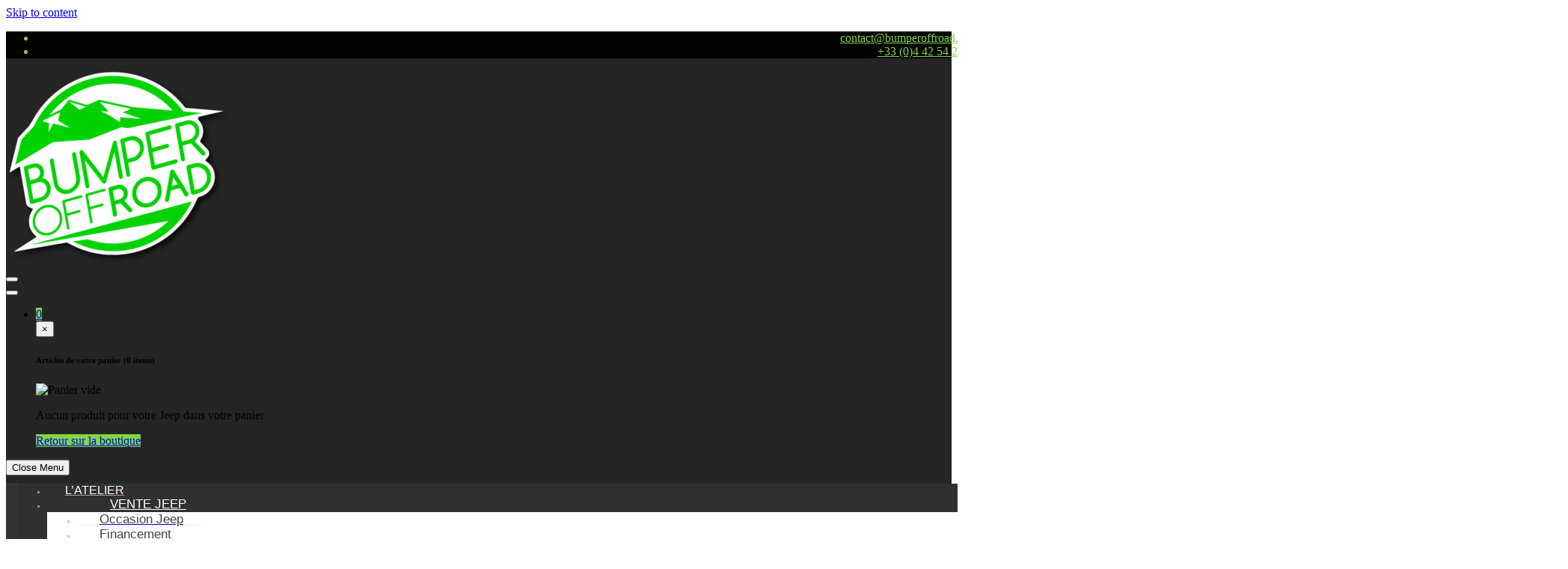

--- FILE ---
content_type: text/html; charset=UTF-8
request_url: https://bumperoffroad.com/mhamid-express-2017-jeep-2015-preparation-bumperoffroad-suite/
body_size: 34367
content:
<!doctype html>
<html lang="fr-FR" prefix="og: http://ogp.me/ns#">
<head>
	<meta charset="UTF-8">
	<meta name="viewport" content="width=device-width, initial-scale=1">
	<link rel="profile" href="https://gmpg.org/xfn/11">

	<title>M&#039;hamid Express 2017 Jeep 2015 préparation Bumperoffroad ... la suite - BumperOffroad</title>
<meta name='robots' content='max-image-preview:large' />

<!-- This site is optimized with the Yoast SEO Premium plugin v5.4 - https://yoast.com/wordpress/plugins/seo/ -->
<link rel="canonical" href="https://bumperoffroad.com/mhamid-express-2017-jeep-2015-preparation-bumperoffroad-suite/" />
<meta property="og:locale" content="fr_FR" />
<meta property="og:type" content="article" />
<meta property="og:title" content="M&#039;hamid Express 2017 Jeep 2015 préparation Bumperoffroad ... la suite - BumperOffroad" />
<meta property="og:description" content="M&#039;hamid Express 2017 Jeep 2015 préparation Bumperoffroad ... la suite" />
<meta property="og:url" content="https://bumperoffroad.com/mhamid-express-2017-jeep-2015-preparation-bumperoffroad-suite/" />
<meta property="og:site_name" content="BumperOffroad" />
<meta property="article:tag" content="bumperOffRoad" />
<meta property="article:tag" content="Falcon" />
<meta property="article:tag" content="Front Runner" />
<meta property="article:tag" content="Gladiator Jeep BumperOffroad" />
<meta property="article:tag" content="Jeep" />
<meta property="article:tag" content="Jeep JK" />
<meta property="article:tag" content="Jeep JL" />
<meta property="article:tag" content="Jeep Wrangler" />
<meta property="article:tag" content="matériel Jeep" />
<meta property="article:tag" content="Mopar" />
<meta property="article:tag" content="Préparateur Jeep" />
<meta property="article:tag" content="Préparation" />
<meta property="article:tag" content="teraflex" />
<meta property="article:section" content="Bumper OffRoad" />
<meta property="article:published_time" content="2017-02-06T10:28:57+01:00" />
<meta property="article:modified_time" content="2023-10-19T09:59:04+02:00" />
<meta property="og:updated_time" content="2023-10-19T09:59:04+02:00" />
<meta property="og:image" content="https://bumperoffroad.com/wp-content/uploads/2017/02/alain-witsch-mhamidexpress.jpg-2.jpg" />
<meta property="og:image:secure_url" content="https://bumperoffroad.com/wp-content/uploads/2017/02/alain-witsch-mhamidexpress.jpg-2.jpg" />
<meta property="og:image:width" content="2048" />
<meta property="og:image:height" content="1363" />
<script type='application/ld+json'>{"@context":"http:\/\/schema.org","@type":"WebSite","@id":"#website","url":"https:\/\/bumperoffroad.com\/","name":"Bumperoffroad","potentialAction":{"@type":"SearchAction","target":"https:\/\/bumperoffroad.com\/?s={search_term_string}","query-input":"required name=search_term_string"}}</script>
<script type='application/ld+json'>{"@context":"http:\/\/schema.org","@type":"Organization","url":"https:\/\/bumperoffroad.com\/mhamid-express-2017-jeep-2015-preparation-bumperoffroad-suite\/","sameAs":[],"@id":"#organization","name":"Bumperoffroad","logo":""}</script>
<!-- / Yoast SEO Premium plugin. -->

<link rel='dns-prefetch' href='//www.googletagmanager.com' />
<link rel='dns-prefetch' href='//fonts.googleapis.com' />
<link rel="alternate" type="application/rss+xml" title="BumperOffroad &raquo; Flux" href="https://bumperoffroad.com/feed/" />
<script type="text/javascript">
window._wpemojiSettings = {"baseUrl":"https:\/\/s.w.org\/images\/core\/emoji\/14.0.0\/72x72\/","ext":".png","svgUrl":"https:\/\/s.w.org\/images\/core\/emoji\/14.0.0\/svg\/","svgExt":".svg","source":{"concatemoji":"https:\/\/bumperoffroad.com\/wp-includes\/js\/wp-emoji-release.min.js?ver=6.2.8"}};
/*! This file is auto-generated */
!function(e,a,t){var n,r,o,i=a.createElement("canvas"),p=i.getContext&&i.getContext("2d");function s(e,t){p.clearRect(0,0,i.width,i.height),p.fillText(e,0,0);e=i.toDataURL();return p.clearRect(0,0,i.width,i.height),p.fillText(t,0,0),e===i.toDataURL()}function c(e){var t=a.createElement("script");t.src=e,t.defer=t.type="text/javascript",a.getElementsByTagName("head")[0].appendChild(t)}for(o=Array("flag","emoji"),t.supports={everything:!0,everythingExceptFlag:!0},r=0;r<o.length;r++)t.supports[o[r]]=function(e){if(p&&p.fillText)switch(p.textBaseline="top",p.font="600 32px Arial",e){case"flag":return s("\ud83c\udff3\ufe0f\u200d\u26a7\ufe0f","\ud83c\udff3\ufe0f\u200b\u26a7\ufe0f")?!1:!s("\ud83c\uddfa\ud83c\uddf3","\ud83c\uddfa\u200b\ud83c\uddf3")&&!s("\ud83c\udff4\udb40\udc67\udb40\udc62\udb40\udc65\udb40\udc6e\udb40\udc67\udb40\udc7f","\ud83c\udff4\u200b\udb40\udc67\u200b\udb40\udc62\u200b\udb40\udc65\u200b\udb40\udc6e\u200b\udb40\udc67\u200b\udb40\udc7f");case"emoji":return!s("\ud83e\udef1\ud83c\udffb\u200d\ud83e\udef2\ud83c\udfff","\ud83e\udef1\ud83c\udffb\u200b\ud83e\udef2\ud83c\udfff")}return!1}(o[r]),t.supports.everything=t.supports.everything&&t.supports[o[r]],"flag"!==o[r]&&(t.supports.everythingExceptFlag=t.supports.everythingExceptFlag&&t.supports[o[r]]);t.supports.everythingExceptFlag=t.supports.everythingExceptFlag&&!t.supports.flag,t.DOMReady=!1,t.readyCallback=function(){t.DOMReady=!0},t.supports.everything||(n=function(){t.readyCallback()},a.addEventListener?(a.addEventListener("DOMContentLoaded",n,!1),e.addEventListener("load",n,!1)):(e.attachEvent("onload",n),a.attachEvent("onreadystatechange",function(){"complete"===a.readyState&&t.readyCallback()})),(e=t.source||{}).concatemoji?c(e.concatemoji):e.wpemoji&&e.twemoji&&(c(e.twemoji),c(e.wpemoji)))}(window,document,window._wpemojiSettings);
</script>
<style type="text/css">
img.wp-smiley,
img.emoji {
	display: inline !important;
	border: none !important;
	box-shadow: none !important;
	height: 1em !important;
	width: 1em !important;
	margin: 0 0.07em !important;
	vertical-align: -0.1em !important;
	background: none !important;
	padding: 0 !important;
}
</style>
	<link rel='stylesheet' id='wp-block-library-css' href='https://bumperoffroad.com/wp-includes/css/dist/block-library/style.min.css?ver=6.2.8' type='text/css' media='all' />
<link rel='stylesheet' id='wc-blocks-style-css' href='https://bumperoffroad.com/wp-content/plugins/woocommerce/packages/woocommerce-blocks/build/wc-blocks.css?ver=10.6.6' type='text/css' media='all' />
<link rel='stylesheet' id='wc-blocks-style-active-filters-css' href='https://bumperoffroad.com/wp-content/plugins/woocommerce/packages/woocommerce-blocks/build/active-filters.css?ver=10.6.6' type='text/css' media='all' />
<link rel='stylesheet' id='wc-blocks-style-add-to-cart-form-css' href='https://bumperoffroad.com/wp-content/plugins/woocommerce/packages/woocommerce-blocks/build/add-to-cart-form.css?ver=10.6.6' type='text/css' media='all' />
<link rel='stylesheet' id='wc-blocks-packages-style-css' href='https://bumperoffroad.com/wp-content/plugins/woocommerce/packages/woocommerce-blocks/build/packages-style.css?ver=10.6.6' type='text/css' media='all' />
<link rel='stylesheet' id='wc-blocks-style-all-products-css' href='https://bumperoffroad.com/wp-content/plugins/woocommerce/packages/woocommerce-blocks/build/all-products.css?ver=10.6.6' type='text/css' media='all' />
<link rel='stylesheet' id='wc-blocks-style-all-reviews-css' href='https://bumperoffroad.com/wp-content/plugins/woocommerce/packages/woocommerce-blocks/build/all-reviews.css?ver=10.6.6' type='text/css' media='all' />
<link rel='stylesheet' id='wc-blocks-style-attribute-filter-css' href='https://bumperoffroad.com/wp-content/plugins/woocommerce/packages/woocommerce-blocks/build/attribute-filter.css?ver=10.6.6' type='text/css' media='all' />
<link rel='stylesheet' id='wc-blocks-style-breadcrumbs-css' href='https://bumperoffroad.com/wp-content/plugins/woocommerce/packages/woocommerce-blocks/build/breadcrumbs.css?ver=10.6.6' type='text/css' media='all' />
<link rel='stylesheet' id='wc-blocks-style-catalog-sorting-css' href='https://bumperoffroad.com/wp-content/plugins/woocommerce/packages/woocommerce-blocks/build/catalog-sorting.css?ver=10.6.6' type='text/css' media='all' />
<link rel='stylesheet' id='wc-blocks-style-customer-account-css' href='https://bumperoffroad.com/wp-content/plugins/woocommerce/packages/woocommerce-blocks/build/customer-account.css?ver=10.6.6' type='text/css' media='all' />
<link rel='stylesheet' id='wc-blocks-style-featured-category-css' href='https://bumperoffroad.com/wp-content/plugins/woocommerce/packages/woocommerce-blocks/build/featured-category.css?ver=10.6.6' type='text/css' media='all' />
<link rel='stylesheet' id='wc-blocks-style-featured-product-css' href='https://bumperoffroad.com/wp-content/plugins/woocommerce/packages/woocommerce-blocks/build/featured-product.css?ver=10.6.6' type='text/css' media='all' />
<link rel='stylesheet' id='wc-blocks-style-mini-cart-css' href='https://bumperoffroad.com/wp-content/plugins/woocommerce/packages/woocommerce-blocks/build/mini-cart.css?ver=10.6.6' type='text/css' media='all' />
<link rel='stylesheet' id='wc-blocks-style-price-filter-css' href='https://bumperoffroad.com/wp-content/plugins/woocommerce/packages/woocommerce-blocks/build/price-filter.css?ver=10.6.6' type='text/css' media='all' />
<link rel='stylesheet' id='wc-blocks-style-product-add-to-cart-css' href='https://bumperoffroad.com/wp-content/plugins/woocommerce/packages/woocommerce-blocks/build/product-add-to-cart.css?ver=10.6.6' type='text/css' media='all' />
<link rel='stylesheet' id='wc-blocks-style-product-button-css' href='https://bumperoffroad.com/wp-content/plugins/woocommerce/packages/woocommerce-blocks/build/product-button.css?ver=10.6.6' type='text/css' media='all' />
<link rel='stylesheet' id='wc-blocks-style-product-categories-css' href='https://bumperoffroad.com/wp-content/plugins/woocommerce/packages/woocommerce-blocks/build/product-categories.css?ver=10.6.6' type='text/css' media='all' />
<link rel='stylesheet' id='wc-blocks-style-product-image-css' href='https://bumperoffroad.com/wp-content/plugins/woocommerce/packages/woocommerce-blocks/build/product-image.css?ver=10.6.6' type='text/css' media='all' />
<link rel='stylesheet' id='wc-blocks-style-product-image-gallery-css' href='https://bumperoffroad.com/wp-content/plugins/woocommerce/packages/woocommerce-blocks/build/product-image-gallery.css?ver=10.6.6' type='text/css' media='all' />
<link rel='stylesheet' id='wc-blocks-style-product-query-css' href='https://bumperoffroad.com/wp-content/plugins/woocommerce/packages/woocommerce-blocks/build/product-query.css?ver=10.6.6' type='text/css' media='all' />
<link rel='stylesheet' id='wc-blocks-style-product-results-count-css' href='https://bumperoffroad.com/wp-content/plugins/woocommerce/packages/woocommerce-blocks/build/product-results-count.css?ver=10.6.6' type='text/css' media='all' />
<link rel='stylesheet' id='wc-blocks-style-product-reviews-css' href='https://bumperoffroad.com/wp-content/plugins/woocommerce/packages/woocommerce-blocks/build/product-reviews.css?ver=10.6.6' type='text/css' media='all' />
<link rel='stylesheet' id='wc-blocks-style-product-sale-badge-css' href='https://bumperoffroad.com/wp-content/plugins/woocommerce/packages/woocommerce-blocks/build/product-sale-badge.css?ver=10.6.6' type='text/css' media='all' />
<link rel='stylesheet' id='wc-blocks-style-product-search-css' href='https://bumperoffroad.com/wp-content/plugins/woocommerce/packages/woocommerce-blocks/build/product-search.css?ver=10.6.6' type='text/css' media='all' />
<link rel='stylesheet' id='wc-blocks-style-product-sku-css' href='https://bumperoffroad.com/wp-content/plugins/woocommerce/packages/woocommerce-blocks/build/product-sku.css?ver=10.6.6' type='text/css' media='all' />
<link rel='stylesheet' id='wc-blocks-style-product-stock-indicator-css' href='https://bumperoffroad.com/wp-content/plugins/woocommerce/packages/woocommerce-blocks/build/product-stock-indicator.css?ver=10.6.6' type='text/css' media='all' />
<link rel='stylesheet' id='wc-blocks-style-product-summary-css' href='https://bumperoffroad.com/wp-content/plugins/woocommerce/packages/woocommerce-blocks/build/product-summary.css?ver=10.6.6' type='text/css' media='all' />
<link rel='stylesheet' id='wc-blocks-style-product-title-css' href='https://bumperoffroad.com/wp-content/plugins/woocommerce/packages/woocommerce-blocks/build/product-title.css?ver=10.6.6' type='text/css' media='all' />
<link rel='stylesheet' id='wc-blocks-style-rating-filter-css' href='https://bumperoffroad.com/wp-content/plugins/woocommerce/packages/woocommerce-blocks/build/rating-filter.css?ver=10.6.6' type='text/css' media='all' />
<link rel='stylesheet' id='wc-blocks-style-reviews-by-category-css' href='https://bumperoffroad.com/wp-content/plugins/woocommerce/packages/woocommerce-blocks/build/reviews-by-category.css?ver=10.6.6' type='text/css' media='all' />
<link rel='stylesheet' id='wc-blocks-style-reviews-by-product-css' href='https://bumperoffroad.com/wp-content/plugins/woocommerce/packages/woocommerce-blocks/build/reviews-by-product.css?ver=10.6.6' type='text/css' media='all' />
<link rel='stylesheet' id='wc-blocks-style-product-details-css' href='https://bumperoffroad.com/wp-content/plugins/woocommerce/packages/woocommerce-blocks/build/product-details.css?ver=10.6.6' type='text/css' media='all' />
<link rel='stylesheet' id='wc-blocks-style-single-product-css' href='https://bumperoffroad.com/wp-content/plugins/woocommerce/packages/woocommerce-blocks/build/single-product.css?ver=10.6.6' type='text/css' media='all' />
<link rel='stylesheet' id='wc-blocks-style-stock-filter-css' href='https://bumperoffroad.com/wp-content/plugins/woocommerce/packages/woocommerce-blocks/build/stock-filter.css?ver=10.6.6' type='text/css' media='all' />
<link rel='stylesheet' id='wc-blocks-style-cart-css' href='https://bumperoffroad.com/wp-content/plugins/woocommerce/packages/woocommerce-blocks/build/cart.css?ver=10.6.6' type='text/css' media='all' />
<link rel='stylesheet' id='wc-blocks-style-mini-cart-contents-css' href='https://bumperoffroad.com/wp-content/plugins/woocommerce/packages/woocommerce-blocks/build/mini-cart-contents.css?ver=10.6.6' type='text/css' media='all' />
<link rel='stylesheet' id='classic-theme-styles-css' href='https://bumperoffroad.com/wp-includes/css/classic-themes.min.css?ver=6.2.8' type='text/css' media='all' />
<style id='global-styles-inline-css' type='text/css'>
body{--wp--preset--color--black: #000000;--wp--preset--color--cyan-bluish-gray: #abb8c3;--wp--preset--color--white: #ffffff;--wp--preset--color--pale-pink: #f78da7;--wp--preset--color--vivid-red: #cf2e2e;--wp--preset--color--luminous-vivid-orange: #ff6900;--wp--preset--color--luminous-vivid-amber: #fcb900;--wp--preset--color--light-green-cyan: #7bdcb5;--wp--preset--color--vivid-green-cyan: #00d084;--wp--preset--color--pale-cyan-blue: #8ed1fc;--wp--preset--color--vivid-cyan-blue: #0693e3;--wp--preset--color--vivid-purple: #9b51e0;--wp--preset--gradient--vivid-cyan-blue-to-vivid-purple: linear-gradient(135deg,rgba(6,147,227,1) 0%,rgb(155,81,224) 100%);--wp--preset--gradient--light-green-cyan-to-vivid-green-cyan: linear-gradient(135deg,rgb(122,220,180) 0%,rgb(0,208,130) 100%);--wp--preset--gradient--luminous-vivid-amber-to-luminous-vivid-orange: linear-gradient(135deg,rgba(252,185,0,1) 0%,rgba(255,105,0,1) 100%);--wp--preset--gradient--luminous-vivid-orange-to-vivid-red: linear-gradient(135deg,rgba(255,105,0,1) 0%,rgb(207,46,46) 100%);--wp--preset--gradient--very-light-gray-to-cyan-bluish-gray: linear-gradient(135deg,rgb(238,238,238) 0%,rgb(169,184,195) 100%);--wp--preset--gradient--cool-to-warm-spectrum: linear-gradient(135deg,rgb(74,234,220) 0%,rgb(151,120,209) 20%,rgb(207,42,186) 40%,rgb(238,44,130) 60%,rgb(251,105,98) 80%,rgb(254,248,76) 100%);--wp--preset--gradient--blush-light-purple: linear-gradient(135deg,rgb(255,206,236) 0%,rgb(152,150,240) 100%);--wp--preset--gradient--blush-bordeaux: linear-gradient(135deg,rgb(254,205,165) 0%,rgb(254,45,45) 50%,rgb(107,0,62) 100%);--wp--preset--gradient--luminous-dusk: linear-gradient(135deg,rgb(255,203,112) 0%,rgb(199,81,192) 50%,rgb(65,88,208) 100%);--wp--preset--gradient--pale-ocean: linear-gradient(135deg,rgb(255,245,203) 0%,rgb(182,227,212) 50%,rgb(51,167,181) 100%);--wp--preset--gradient--electric-grass: linear-gradient(135deg,rgb(202,248,128) 0%,rgb(113,206,126) 100%);--wp--preset--gradient--midnight: linear-gradient(135deg,rgb(2,3,129) 0%,rgb(40,116,252) 100%);--wp--preset--duotone--dark-grayscale: url('#wp-duotone-dark-grayscale');--wp--preset--duotone--grayscale: url('#wp-duotone-grayscale');--wp--preset--duotone--purple-yellow: url('#wp-duotone-purple-yellow');--wp--preset--duotone--blue-red: url('#wp-duotone-blue-red');--wp--preset--duotone--midnight: url('#wp-duotone-midnight');--wp--preset--duotone--magenta-yellow: url('#wp-duotone-magenta-yellow');--wp--preset--duotone--purple-green: url('#wp-duotone-purple-green');--wp--preset--duotone--blue-orange: url('#wp-duotone-blue-orange');--wp--preset--font-size--small: 13px;--wp--preset--font-size--medium: 20px;--wp--preset--font-size--large: 36px;--wp--preset--font-size--x-large: 42px;--wp--preset--spacing--20: 0.44rem;--wp--preset--spacing--30: 0.67rem;--wp--preset--spacing--40: 1rem;--wp--preset--spacing--50: 1.5rem;--wp--preset--spacing--60: 2.25rem;--wp--preset--spacing--70: 3.38rem;--wp--preset--spacing--80: 5.06rem;--wp--preset--shadow--natural: 6px 6px 9px rgba(0, 0, 0, 0.2);--wp--preset--shadow--deep: 12px 12px 50px rgba(0, 0, 0, 0.4);--wp--preset--shadow--sharp: 6px 6px 0px rgba(0, 0, 0, 0.2);--wp--preset--shadow--outlined: 6px 6px 0px -3px rgba(255, 255, 255, 1), 6px 6px rgba(0, 0, 0, 1);--wp--preset--shadow--crisp: 6px 6px 0px rgba(0, 0, 0, 1);}:where(.is-layout-flex){gap: 0.5em;}body .is-layout-flow > .alignleft{float: left;margin-inline-start: 0;margin-inline-end: 2em;}body .is-layout-flow > .alignright{float: right;margin-inline-start: 2em;margin-inline-end: 0;}body .is-layout-flow > .aligncenter{margin-left: auto !important;margin-right: auto !important;}body .is-layout-constrained > .alignleft{float: left;margin-inline-start: 0;margin-inline-end: 2em;}body .is-layout-constrained > .alignright{float: right;margin-inline-start: 2em;margin-inline-end: 0;}body .is-layout-constrained > .aligncenter{margin-left: auto !important;margin-right: auto !important;}body .is-layout-constrained > :where(:not(.alignleft):not(.alignright):not(.alignfull)){max-width: var(--wp--style--global--content-size);margin-left: auto !important;margin-right: auto !important;}body .is-layout-constrained > .alignwide{max-width: var(--wp--style--global--wide-size);}body .is-layout-flex{display: flex;}body .is-layout-flex{flex-wrap: wrap;align-items: center;}body .is-layout-flex > *{margin: 0;}:where(.wp-block-columns.is-layout-flex){gap: 2em;}.has-black-color{color: var(--wp--preset--color--black) !important;}.has-cyan-bluish-gray-color{color: var(--wp--preset--color--cyan-bluish-gray) !important;}.has-white-color{color: var(--wp--preset--color--white) !important;}.has-pale-pink-color{color: var(--wp--preset--color--pale-pink) !important;}.has-vivid-red-color{color: var(--wp--preset--color--vivid-red) !important;}.has-luminous-vivid-orange-color{color: var(--wp--preset--color--luminous-vivid-orange) !important;}.has-luminous-vivid-amber-color{color: var(--wp--preset--color--luminous-vivid-amber) !important;}.has-light-green-cyan-color{color: var(--wp--preset--color--light-green-cyan) !important;}.has-vivid-green-cyan-color{color: var(--wp--preset--color--vivid-green-cyan) !important;}.has-pale-cyan-blue-color{color: var(--wp--preset--color--pale-cyan-blue) !important;}.has-vivid-cyan-blue-color{color: var(--wp--preset--color--vivid-cyan-blue) !important;}.has-vivid-purple-color{color: var(--wp--preset--color--vivid-purple) !important;}.has-black-background-color{background-color: var(--wp--preset--color--black) !important;}.has-cyan-bluish-gray-background-color{background-color: var(--wp--preset--color--cyan-bluish-gray) !important;}.has-white-background-color{background-color: var(--wp--preset--color--white) !important;}.has-pale-pink-background-color{background-color: var(--wp--preset--color--pale-pink) !important;}.has-vivid-red-background-color{background-color: var(--wp--preset--color--vivid-red) !important;}.has-luminous-vivid-orange-background-color{background-color: var(--wp--preset--color--luminous-vivid-orange) !important;}.has-luminous-vivid-amber-background-color{background-color: var(--wp--preset--color--luminous-vivid-amber) !important;}.has-light-green-cyan-background-color{background-color: var(--wp--preset--color--light-green-cyan) !important;}.has-vivid-green-cyan-background-color{background-color: var(--wp--preset--color--vivid-green-cyan) !important;}.has-pale-cyan-blue-background-color{background-color: var(--wp--preset--color--pale-cyan-blue) !important;}.has-vivid-cyan-blue-background-color{background-color: var(--wp--preset--color--vivid-cyan-blue) !important;}.has-vivid-purple-background-color{background-color: var(--wp--preset--color--vivid-purple) !important;}.has-black-border-color{border-color: var(--wp--preset--color--black) !important;}.has-cyan-bluish-gray-border-color{border-color: var(--wp--preset--color--cyan-bluish-gray) !important;}.has-white-border-color{border-color: var(--wp--preset--color--white) !important;}.has-pale-pink-border-color{border-color: var(--wp--preset--color--pale-pink) !important;}.has-vivid-red-border-color{border-color: var(--wp--preset--color--vivid-red) !important;}.has-luminous-vivid-orange-border-color{border-color: var(--wp--preset--color--luminous-vivid-orange) !important;}.has-luminous-vivid-amber-border-color{border-color: var(--wp--preset--color--luminous-vivid-amber) !important;}.has-light-green-cyan-border-color{border-color: var(--wp--preset--color--light-green-cyan) !important;}.has-vivid-green-cyan-border-color{border-color: var(--wp--preset--color--vivid-green-cyan) !important;}.has-pale-cyan-blue-border-color{border-color: var(--wp--preset--color--pale-cyan-blue) !important;}.has-vivid-cyan-blue-border-color{border-color: var(--wp--preset--color--vivid-cyan-blue) !important;}.has-vivid-purple-border-color{border-color: var(--wp--preset--color--vivid-purple) !important;}.has-vivid-cyan-blue-to-vivid-purple-gradient-background{background: var(--wp--preset--gradient--vivid-cyan-blue-to-vivid-purple) !important;}.has-light-green-cyan-to-vivid-green-cyan-gradient-background{background: var(--wp--preset--gradient--light-green-cyan-to-vivid-green-cyan) !important;}.has-luminous-vivid-amber-to-luminous-vivid-orange-gradient-background{background: var(--wp--preset--gradient--luminous-vivid-amber-to-luminous-vivid-orange) !important;}.has-luminous-vivid-orange-to-vivid-red-gradient-background{background: var(--wp--preset--gradient--luminous-vivid-orange-to-vivid-red) !important;}.has-very-light-gray-to-cyan-bluish-gray-gradient-background{background: var(--wp--preset--gradient--very-light-gray-to-cyan-bluish-gray) !important;}.has-cool-to-warm-spectrum-gradient-background{background: var(--wp--preset--gradient--cool-to-warm-spectrum) !important;}.has-blush-light-purple-gradient-background{background: var(--wp--preset--gradient--blush-light-purple) !important;}.has-blush-bordeaux-gradient-background{background: var(--wp--preset--gradient--blush-bordeaux) !important;}.has-luminous-dusk-gradient-background{background: var(--wp--preset--gradient--luminous-dusk) !important;}.has-pale-ocean-gradient-background{background: var(--wp--preset--gradient--pale-ocean) !important;}.has-electric-grass-gradient-background{background: var(--wp--preset--gradient--electric-grass) !important;}.has-midnight-gradient-background{background: var(--wp--preset--gradient--midnight) !important;}.has-small-font-size{font-size: var(--wp--preset--font-size--small) !important;}.has-medium-font-size{font-size: var(--wp--preset--font-size--medium) !important;}.has-large-font-size{font-size: var(--wp--preset--font-size--large) !important;}.has-x-large-font-size{font-size: var(--wp--preset--font-size--x-large) !important;}
.wp-block-navigation a:where(:not(.wp-element-button)){color: inherit;}
:where(.wp-block-columns.is-layout-flex){gap: 2em;}
.wp-block-pullquote{font-size: 1.5em;line-height: 1.6;}
</style>
<link rel='stylesheet' id='contact-form-7-css' href='https://bumperoffroad.com/wp-content/plugins/contact-form-7/includes/css/styles.css?ver=5.8.7' type='text/css' media='all' />
<link rel='stylesheet' id='google-reviews-css' href='https://bumperoffroad.com/wp-content/plugins/embedder-for-google-reviews/dist/css/google-reviews-public.css?ver=1.6.2' type='text/css' media='all' />
<link rel='stylesheet' id='font-awesome-css' href='https://bumperoffroad.com/wp-content/plugins/motors-car-dealership-classified-listings/assets/css/font-awesome.min.css?ver=6.2.8' type='text/css' media='all' />
<link rel='stylesheet' id='owl.carousel-css' href='https://bumperoffroad.com/wp-content/plugins/motors-car-dealership-classified-listings/assets/css/frontend/owl.carousel.css?ver=6.2.8' type='text/css' media='all' />
<link rel='stylesheet' id='bootstrap-grid-css' href='https://bumperoffroad.com/wp-content/plugins/motors-car-dealership-classified-listings/assets/css/frontend/grid.css?ver=6.2.8' type='text/css' media='all' />
<link rel='stylesheet' id='listings-frontend-css' href='https://bumperoffroad.com/wp-content/plugins/motors-car-dealership-classified-listings/assets/css/frontend/frontend_styles.css?ver=6.2.8' type='text/css' media='all' />
<link rel='stylesheet' id='listings-add-car-css' href='https://bumperoffroad.com/wp-content/plugins/motors-car-dealership-classified-listings/assets/css/frontend/add_a_car.css?ver=6.2.8' type='text/css' media='all' />
<link rel='stylesheet' id='light-gallery-css' href='https://bumperoffroad.com/wp-content/plugins/motors-car-dealership-classified-listings/assets/css/frontend/lightgallery.min.css?ver=6.2.8' type='text/css' media='all' />
<link rel='stylesheet' id='modal-style-css' href='https://bumperoffroad.com/wp-content/plugins/motors-car-dealership-classified-listings/assets/css/frontend/modal-style.css?ver=6.2.8' type='text/css' media='all' />
<link rel='stylesheet' id='modal-bootstrap-css' href='https://bumperoffroad.com/wp-content/plugins/motors-car-dealership-classified-listings/assets/css/bootstrap/bootstrap.min.css?ver=6.2.8' type='text/css' media='all' />
<link rel='stylesheet' id='stm-icon-font-css' href='https://bumperoffroad.com/wp-content/plugins/motors-car-dealership-classified-listings/assets/css/frontend/stm-ico-style.css?ver=6.2.8' type='text/css' media='all' />
<link rel='stylesheet' id='datetimepicker-css' href='https://bumperoffroad.com/wp-content/plugins/motors-car-dealership-classified-listings/assets/css/jquery.stmdatetimepicker.css?ver=6.2.8' type='text/css' media='all' />
<link rel='stylesheet' id='slc-login-captcha-style-css' href='https://bumperoffroad.com/wp-content/plugins/simple-login-captcha/styles/login.css?ver=1.3.6' type='text/css' media='all' />
<link rel='stylesheet' id='ultra-shortcodes-front-css' href='https://bumperoffroad.com/wp-content/plugins/ultra-companion/assets/css/shortcodes.css?ver=6.2.8' type='text/css' media='all' />
<link rel='stylesheet' id='woocommerce-conditional-product-fees-for-checkout-css' href='https://bumperoffroad.com/wp-content/plugins/woo-conditional-product-fees-for-checkout/public/css/woocommerce-conditional-product-fees-for-checkout-public.css?ver=3.9.6' type='text/css' media='all' />
<link rel='stylesheet' id='woocommerce-layout-css' href='https://bumperoffroad.com/wp-content/plugins/woocommerce/assets/css/woocommerce-layout.css?ver=8.0.3' type='text/css' media='all' />
<link rel='stylesheet' id='woocommerce-smallscreen-css' href='https://bumperoffroad.com/wp-content/plugins/woocommerce/assets/css/woocommerce-smallscreen.css?ver=8.0.3' type='text/css' media='only screen and (max-width: 768px)' />
<link rel='stylesheet' id='woocommerce-general-css' href='https://bumperoffroad.com/wp-content/plugins/woocommerce/assets/css/woocommerce.css?ver=8.0.3' type='text/css' media='all' />
<style id='woocommerce-inline-inline-css' type='text/css'>
.woocommerce form .form-row .required { visibility: visible; }
</style>
<link rel='stylesheet' id='cmplz-general-css' href='https://bumperoffroad.com/wp-content/plugins/complianz-gdpr/assets/css/cookieblocker.min.css?ver=1719309557' type='text/css' media='all' />
<link rel='stylesheet' id='linearicons-css' href='https://bumperoffroad.com/wp-content/themes/opstore/assets/css/linearicons/style.css?ver=6.2.8' type='text/css' media='all' />
<link rel='stylesheet' id='bootstrap-css' href='https://bumperoffroad.com/wp-content/themes/opstore/assets/css/bootstrap.min.css?ver=6.2.8' type='text/css' media='all' />
<link rel='stylesheet' id='ultra-mart-parent-css' href='https://bumperoffroad.com/wp-content/themes/opstore/style.css?ver=6.2.8' type='text/css' media='all' />
<link rel='stylesheet' id='opstore-fonts-css' href='//fonts.googleapis.com/css?family=Lato%3A400%2C400i%2C700%7CCedarville+Cursive%3A400%7CPoppins%3A300%2C400%2C600%2C700&#038;ver=6.2.8' type='text/css' media='all' />
<link rel='stylesheet' id='opstore-style-css' href='https://bumperoffroad.com/wp-content/themes/ultra-mart/style.css?ver=6.2.8' type='text/css' media='all' />
<style id='opstore-style-inline-css' type='text/css'>
@media (min-width: 768px) { 
                  .hero-banner.inner-banner, .inner-banner .fixed-banner, .inner-banner .content-wrap, .inner-banner .content-wrap .inner { height:75px !important; }
              }
    .top-bar{ 
        background-color: #020202;
        color: #81d742;
    }
    .top-bar ul li a{
        color:#81d742;
    }
    .nav.navbar-nav li.menu-item a:hover, .nav.navbar-nav li.menu-item.current-menu-item > a,
    header.site-header ul.menu li a:hover, ul.social-share li a:hover,
    header.site-header ul.login li a:hover,
    .woocommerce ul.products li.product a:hover,
    .collection-title-wrap h2 a:hover,
    .blog h4 a:hover,
    .modern-list .title h4 a:hover,
    .blog-list .entry-title a:hover,
    .feature-post-list li .post-title a:hover,
    .feature-post-list li a.more:hover,
    .modern-blog-list .modern-list a.more:hover,
    .widget.widget_recent_entries ul li a:hover, .woocommerce-info::before, .blog-list .post-info a:hover,.single_post_pagination_wrapper .next-link .next-text h4 a:hover,
    .single_post_pagination_wrapper .prev-link .prev-text h4 a:hover,
    .single_post_pagination_wrapper .prev-link .prev-text h4 a:hover:before,
    .single_post_pagination_wrapper .next-link .next-text h4 a:hover:after{
        color:#81d742;
    }
    .woocommerce #respond input#submit.alt, .woocommerce nav.woocommerce-pagination ul li span.current,
    .woocommerce a.button.alt,  .woocommerce ul.products li.product .onsale, 
    .woocommerce span.onsale, #yith-quick-view-content .onsale, span.onsale, 
    .woocommerce button.button.alt, 
    .woocommerce input.button.alt, .quantity-wrap span, input[type="submit"],
    .cart-collaterals .checkout-button, ul.social-icons li a,
    .contact-social .opstore-social-link a, footer .mailpoet_form  input[type="submit"], .woocommerce .widget_shopping_cart_content .button.wc-forward.checkout,
    .woocommerce .widget_shopping_cart_content .button.wc-forward:hover,
    .woocommerce .widget_shopping_cart_content .return-btn, .woocommerce .widget_price_filter .price_slider_amount .button,
    button.single_add_to_cart_button.button, .woocommerce .widget_price_filter .ui-slider .ui-slider-handle,
    .woocommerce .widget_price_filter .ui-slider .ui-slider-range, .woocommerce #respond input#submit, 
    .woocommerce a.button, .advance-product-search .woocommerce-product-search .searchsubmit,
    .woocommerce button.button, header.site-header ul.menu .count, span.wishlist-count.wishlist-rounded,
    .woocommerce input.button, .widget_search input[type="submit"], .single-product div.product form.cart .button,
    .widget_product_search input[type="submit"], #loading8 .object, .scrollup, .woocommerce #review_form #respond .form-submit input,
    .tagcloud a:hover, .tagcloud a:focus, .tag-links a:hover, .opstore-footer-clothing input.mailpoet_submit,.lrm-form .fieldset--submit button, .sec-title:after,
    .widget-title:after,.woocommerce div.product .woocommerce-tabs ul.tabs li.active{
        background-color:#81d742;
    }
    .woocommerce .widget_shopping_cart_content .button.wc-forward.checkout:hover, .woocommerce-info, .header-style1 header,
    .tagcloud a:hover, .tagcloud a:focus, .tag-links a:hover, .opstore-footer-clothing input.mailpoet_submit{
        border-color:#81d742;
    }
    a:hover,
    a:active, 
    a:focus,.navbar-default .navbar-nav>li>a:focus, .navbar-default .navbar-nav>li>a:hover,
    .navbar-default .navbar-nav>li.current-menu-parent>a, .nav.navbar-nav li.menu-item ul.sub-menu li a:hover, .sidebar .widget_recent_comments ul li a,
    .navbar-default .sub-menu li:hover > a, .single-product div.product form.cart .button:hover, .nav.navbar-nav li.menu-item a:hover,
    .middle-right-wrapp ul.site-header-cart li a:hover,header.site-header ul.login li a:hover, footer ul li a:hover,footer a:hover,footer .widget ul li a:hover,
    .single-product div.product p.price ins, 
    .single-product div.product span.price ins, .elementor-element-opstore-product-sale small.pull-left, .elementor-element-opstore-product-sale .salecount-timer div span,
    .opstore-footer-clothing ul.list-inline.foo-con-info li i, .error404 .error-header-wrapp h3 {
            color: rgba(129,215,66,0.8);
        }
    button:hover,
    button:focus,
    input[type="button"]:hover,
    input[type="button"]:focus,
    input[type="reset"]:hover,
    input[type="reset"]:focus,
    input[type="submit"]:hover,
    input[type="submit"]:focus, .widget_product_search input[type="submit"]:hover, .scrollup:hover, .woocommerce #respond input#submit.alt:hover, 
    .woocommerce a.button.alt:hover, 
    .woocommerce button.button.alt:hover, 
    .woocommerce input.button.alt:hover, .quantity-wrap span:hover, ul.social-icons li a:hover,
    .contact-social .opstore-social-link a:hover, .contact-page input[type="submit"]:hover, 
    .woocommerce #review_form #respond .form-submit input:hover, .mobile-search input[type="submit"], .woocommerce-account .woocommerce-MyAccount-navigation ul li a:hover,
    .woocommerce-account .woocommerce-MyAccount-navigation ul li.is-active a, footer .mailpoet_form  input[type="submit"]:hover, .woocommerce a.button.alt:hover,
    .widget_search input[type="submit"]:hover,
    .woocommerce .widget_shopping_cart_content .button.wc-forward.checkout:hover, .woocommerce .widget_shopping_cart_content .return-btn:hover,
    .woocommerce .widget_price_filter .price_slider_amount .button:hover,
    button.single_add_to_cart_button.button, .woocommerce a.button:hover, .woocommerce ul.products.product-slide .slick-dots li.slick-active button:before,
    .blog-list-wrap .opstore-btn:hover, footer .widget ul li a:before, 
    footer .widget ul li a:after,
    footer .widget ul li a:hover:before, .opstore-product-info .item-info-wrap a.add_to_cart_button:hover,
    .opstore-product-info .item-info-wrap .btn.product_type_grouped:hover,
    .opstore-product-info .item-info-wrap .btn.product_type_external:hover, .woocommerce div.product .woocommerce-tabs ul.tabs li::after,
    .opstore-stock-percentage, .elementor-element-opstore-product-sale .btn a:hover, .opstore-footer-clothing input.mailpoet_submit:hover,
    .woocommerce #respond input#submit:hover, .opstore-product-info .item-info-wrap a.added_to_cart:hover,
    .woocommerce a.button:hover, .woocommerce nav.woocommerce-pagination ul li a:focus, .woocommerce nav.woocommerce-pagination ul li a:hover,
    .woocommerce button.button:hover, .single-product div.product form.cart .button:hover,
    .woocommerce input.button:hover, .opstore-sticky-cart .right-wrap .btn {
            background-color: rgba(129,215,66,0.8);
        }
    button:hover,
    button:focus,
    input[type="button"]:hover,
    input[type="button"]:focus,
    input[type="reset"]:hover,
    input[type="reset"]:focus,
    input[type="submit"]:hover,
    input[type="submit"]:focus, footer .mailpoet_form  input[type="submit"]:hover, .woocommerce .widget_shopping_cart_content .button.wc-forward,
    .thank-you a.btn.btn-default, .elementor-element-opstore-product-sale .btn a {
            border-color: rgba(129,215,66,0.8);
        }
        @media (min-width: 1200px){
                        .container {
                            width: 1300px !important;
                        }
                    }
                    
    .header-style3 .bottom-header,.woocommerce ul.products li .content a.add_to_cart_button:after, body.woocommerce ul.products li .content a.added_to_cart:after{ background-color:#81d742 !important;}
    .header-style3 .top-header ul li a:hover,.header-style3 .middle-header .tagcloud a:hover, 
    .middle-header .tag-links a:hover{ color: #81d742;}
    
  .header-style3 .top-header{ 
      background-color: #020202;
      color: #81d742;
  }
  .header-style3 .top-header ul li a{
      color:#81d742;
  }
</style>
<link rel='stylesheet' id='opstore-responsive-css' href='https://bumperoffroad.com/wp-content/themes/opstore/assets/css/responsive.css?ver=6.2.8' type='text/css' media='all' />
<link rel='stylesheet' id='pscrollbar-css' href='https://bumperoffroad.com/wp-content/plugins/quadmenu/assets/frontend/pscrollbar/perfect-scrollbar.min.css?ver=3.1.0' type='text/css' media='all' />
<link rel='stylesheet' id='owlcarousel-css' href='https://bumperoffroad.com/wp-content/plugins/quadmenu/assets/frontend/owlcarousel/owl.carousel.min.css?ver=3.1.0' type='text/css' media='all' />
<link rel='stylesheet' id='quadmenu-widgets-css' href='https://bumperoffroad.com/wp-content/uploads/ultra-mart/quadmenu-widgets.css?ver=1697530356' type='text/css' media='all' />
<link rel='stylesheet' id='quadmenu-css' href='https://bumperoffroad.com/wp-content/plugins/quadmenu/build/frontend/style.css?ver=3.1.0' type='text/css' media='all' />
<link rel='stylesheet' id='quadmenu-locations-css' href='https://bumperoffroad.com/wp-content/uploads/ultra-mart/quadmenu-locations.css?ver=1697530354' type='text/css' media='all' />
<link rel='stylesheet' id='dashicons-css' href='https://bumperoffroad.com/wp-includes/css/dashicons.min.css?ver=6.2.8' type='text/css' media='all' />
<link rel='stylesheet' id='wpdreams-asl-basic-css' href='https://bumperoffroad.com/wp-content/plugins/ajax-search-lite/css/style.basic.css?ver=4.12.1' type='text/css' media='all' />
<link rel='stylesheet' id='wpdreams-asl-instance-css' href='https://bumperoffroad.com/wp-content/plugins/ajax-search-lite/css/style-underline.css?ver=4.12.1' type='text/css' media='all' />
<link rel='stylesheet' id='mm-compiled-options-mobmenu-css' href='https://bumperoffroad.com/wp-content/uploads/dynamic-mobmenu.css?ver=2.8.4.4-519' type='text/css' media='all' />
<link rel='stylesheet' id='mm-google-webfont-dosis-css' href='//fonts.googleapis.com/css?family=Dosis%3Ainherit%2C400&#038;subset=latin%2Clatin-ext&#038;ver=6.2.8' type='text/css' media='all' />
<link rel='stylesheet' id='poppins-css' href='https://fonts.googleapis.com/css2?family=Poppins%3Aital%2Cwght%400%2C300%3B0%2C400%3B0%2C500%3B0%2C600%3B0%2C700%3B1%2C300%3B1%2C400%3B1%2C500%3B1%2C600%3B1%2C700&#038;display=swap&#038;ver=6.2.8' type='text/css' media='all' />
<link rel='stylesheet' id='js_composer_front-css' href='https://bumperoffroad.com/wp-content/plugins/js_composer/assets/css/js_composer.min.css?ver=6.9.0' type='text/css' media='all' />
<link rel='stylesheet' id='select2-css' href='https://bumperoffroad.com/wp-content/plugins/woocommerce/assets/css/select2.css?ver=8.0.3' type='text/css' media='all' />
<link rel='stylesheet' id='jquery-ui-css' href='https://bumperoffroad.com/wp-content/plugins/pwfwoofilter/assets/css/frontend/jquery-ui/jquery-ui.min.css?ver=1.12.1' type='text/css' media='all' />
<link rel='stylesheet' id='pwf-woo-filter-css' href='https://bumperoffroad.com/wp-content/plugins/pwfwoofilter/assets/css/frontend/style.min.css?ver=1.9.7' type='text/css' media='all' />
<link rel='stylesheet' id='cssmobmenu-icons-css' href='https://bumperoffroad.com/wp-content/plugins/mobile-menu/includes/css/mobmenu-icons.css?ver=6.2.8' type='text/css' media='all' />
<link rel='stylesheet' id='cssmobmenu-css' href='https://bumperoffroad.com/wp-content/plugins/mobile-menu/includes/css/mobmenu.css?ver=2.8.4.4' type='text/css' media='all' />
<style id='themecomplete-extra-css-inline-css' type='text/css'>
.woocommerce #content table.cart img.epo-upload-image, .woocommerce table.cart img.epo-upload-image, .woocommerce-page #content table.cart img.epo-upload-image, .woocommerce-page table.cart img.epo-upload-image, .epo-upload-image {max-width: calc(70% - 0.5em)  !important;max-height: none !important;}

</style>
<!--n2css--><script type='text/javascript' src='https://bumperoffroad.com/wp-includes/js/jquery/jquery.min.js?ver=3.6.4' id='jquery-core-js'></script>
<script type='text/javascript' src='https://bumperoffroad.com/wp-includes/js/jquery/jquery-migrate.min.js?ver=3.4.0' id='jquery-migrate-js'></script>
<script type='text/javascript' src='https://bumperoffroad.com/wp-content/plugins/ultra-companion/shortcodes/shortcodes-front.js?ver=1.1.9' id='ultra-shortcodes-front-js'></script>
<script type='text/javascript' src='https://bumperoffroad.com/wp-content/plugins/woo-conditional-product-fees-for-checkout/public/js/woocommerce-conditional-product-fees-for-checkout-public.js?ver=3.9.6' id='woocommerce-conditional-product-fees-for-checkout-js'></script>
<script type='text/javascript' src='https://bumperoffroad.com/wp-content/plugins/woocommerce/assets/js/jquery-blockui/jquery.blockUI.min.js?ver=2.7.0-wc.8.0.3' id='jquery-blockui-js'></script>
<script type='text/javascript' id='wc-add-to-cart-js-extra'>
/* <![CDATA[ */
var wc_add_to_cart_params = {"ajax_url":"\/wp-admin\/admin-ajax.php","wc_ajax_url":"\/?wc-ajax=%%endpoint%%","i18n_view_cart":"Voir le panier","cart_url":"https:\/\/bumperoffroad.com\/panier-shop-bumper\/","is_cart":"","cart_redirect_after_add":"no"};
/* ]]> */
</script>
<script type='text/javascript' src='https://bumperoffroad.com/wp-content/plugins/woocommerce/assets/js/frontend/add-to-cart.min.js?ver=8.0.3' id='wc-add-to-cart-js'></script>
<script type='text/javascript' src='https://bumperoffroad.com/wp-content/plugins/js_composer/assets/js/vendors/woocommerce-add-to-cart.js?ver=6.9.0' id='vc_woocommerce-add-to-cart-js-js'></script>
<script type='text/javascript' src='https://bumperoffroad.com/wp-content/themes/ultra-mart/assets/js/ultra-mart-custom.js?ver=1.0.0' id='ultra-mart-custom-js'></script>

<!-- Extrait de code de la balise Google (gtag.js) ajouté par Site Kit -->

<!-- Extrait Google Analytics ajouté par Site Kit -->
<script type='text/javascript' src='https://www.googletagmanager.com/gtag/js?id=GT-5N29B7G' id='google_gtagjs-js' async></script>
<script type='text/javascript' id='google_gtagjs-js-after'>
window.dataLayer = window.dataLayer || [];function gtag(){dataLayer.push(arguments);}
gtag("set","linker",{"domains":["bumperoffroad.com"]});
gtag("js", new Date());
gtag("set", "developer_id.dZTNiMT", true);
gtag("config", "GT-5N29B7G");
 window._googlesitekit = window._googlesitekit || {}; window._googlesitekit.throttledEvents = []; window._googlesitekit.gtagEvent = (name, data) => { var key = JSON.stringify( { name, data } ); if ( !! window._googlesitekit.throttledEvents[ key ] ) { return; } window._googlesitekit.throttledEvents[ key ] = true; setTimeout( () => { delete window._googlesitekit.throttledEvents[ key ]; }, 5 ); gtag( "event", name, { ...data, event_source: "site-kit" } ); } 
</script>

<!-- Extrait de code de la balise Google de fin (gtag.js) ajouté par Site Kit -->
<script type='text/javascript' src='https://bumperoffroad.com/wp-content/plugins/mobile-menu/includes/js/mobmenu.js?ver=2.8.4.4' id='mobmenujs-js'></script>
<link rel="https://api.w.org/" href="https://bumperoffroad.com/wp-json/" /><link rel="alternate" type="application/json" href="https://bumperoffroad.com/wp-json/wp/v2/posts/21292" /><link rel="EditURI" type="application/rsd+xml" title="RSD" href="https://bumperoffroad.com/xmlrpc.php?rsd" />
<link rel="wlwmanifest" type="application/wlwmanifest+xml" href="https://bumperoffroad.com/wp-includes/wlwmanifest.xml" />
<meta name="generator" content="WordPress 6.2.8" />
<meta name="generator" content="WooCommerce 8.0.3" />
<link rel='shortlink' href='https://bumperoffroad.com/?p=21292' />
<link rel="alternate" type="application/json+oembed" href="https://bumperoffroad.com/wp-json/oembed/1.0/embed?url=https%3A%2F%2Fbumperoffroad.com%2Fmhamid-express-2017-jeep-2015-preparation-bumperoffroad-suite%2F" />
<link rel="alternate" type="text/xml+oembed" href="https://bumperoffroad.com/wp-json/oembed/1.0/embed?url=https%3A%2F%2Fbumperoffroad.com%2Fmhamid-express-2017-jeep-2015-preparation-bumperoffroad-suite%2F&#038;format=xml" />
<meta name="generator" content="Site Kit by Google 1.145.0" />        <script type="text/javascript">
            var stm_lang_code = 'fr';
                        var ajaxurl = 'https://bumperoffroad.com/wp-admin/admin-ajax.php';
            var stm_site_blog_id = "1";


        </script>
        			<style>.cmplz-hidden {
					display: none !important;
				}</style>	<noscript><style>.woocommerce-product-gallery{ opacity: 1 !important; }</style></noscript>
	
	<meta name="viewport" content="width=device-width, initial-scale=1.0">

	<meta name="generator" content="Powered by WPBakery Page Builder - drag and drop page builder for WordPress."/>
		<style type="text/css">
					.site-title,
			.site-description {
				position: absolute;
				clip: rect(1px, 1px, 1px, 1px);
			}
				</style>
					            <style>
				            
					div[id*='ajaxsearchlitesettings'].searchsettings .asl_option_inner label {
						font-size: 0px !important;
						color: rgba(0, 0, 0, 0);
					}
					div[id*='ajaxsearchlitesettings'].searchsettings .asl_option_inner label:after {
						font-size: 11px !important;
						position: absolute;
						top: 0;
						left: 0;
						z-index: 1;
					}
					.asl_w_container {
						width: 100%;
						margin: 0px 0px 0px 0px;
						min-width: 200px;
					}
					div[id*='ajaxsearchlite'].asl_m {
						width: 100%;
					}
					div[id*='ajaxsearchliteres'].wpdreams_asl_results div.resdrg span.highlighted {
						font-weight: bold;
						color: rgba(217, 49, 43, 1);
						background-color: rgba(238, 238, 238, 1);
					}
					div[id*='ajaxsearchliteres'].wpdreams_asl_results .results img.asl_image {
						width: 70px;
						height: 70px;
						object-fit: cover;
					}
					div.asl_r .results {
						max-height: none;
					}
				
						div.asl_m.asl_w {
							border:1px none rgb(0, 0, 0) !important;border-radius:0px 0px 0px 0px !important;
							box-shadow: none !important;
						}
						div.asl_m.asl_w .probox {border: none !important;}
					
						div.asl_r.asl_w.vertical .resdrg {
							display: flex;
							flex-wrap: wrap;
						}
						div.asl_r.asl_w.vertical .results .item {
							min-width: 200px;
							width: 32%;
							flex-grow: 1;
							box-sizing: border-box;
							border-radius: 0;
						}
						@media only screen and (min-width: 641px) and (max-width: 1024px) {
							div.asl_r.asl_w.vertical .results .item {
								min-width: 200px;
							}
						}
						@media only screen and (max-width: 640px) {
							div.asl_r.asl_w.vertical .results .item {
								min-width: 200px;
							}
						}
									            </style>
			            <link rel="icon" href="https://bumperoffroad.com/wp-content/uploads/2022/07/cropped-Logo-BumperOffroad-GREEN-1-32x32.png" sizes="32x32" />
<link rel="icon" href="https://bumperoffroad.com/wp-content/uploads/2022/07/cropped-Logo-BumperOffroad-GREEN-1-192x192.png" sizes="192x192" />
<link rel="apple-touch-icon" href="https://bumperoffroad.com/wp-content/uploads/2022/07/cropped-Logo-BumperOffroad-GREEN-1-180x180.png" />
<meta name="msapplication-TileImage" content="https://bumperoffroad.com/wp-content/uploads/2022/07/cropped-Logo-BumperOffroad-GREEN-1-270x270.png" />
		<style type="text/css" id="wp-custom-css">
			.header-style3 .bottom-header, .woocommerce ul.products li .content a.add_to_cart_button::after, body.woocommerce ul.products li .content a.added_to_cart::after {
    background-color: #FFF !important;
}


#quadmenu .quadmenu-item:nth-child(3) .quadmenu-item:nth-child(2) .quadmenu-text:nth-child(1){
	color:#0669f7;
		letter-spacing:-1.8px;
			font-weight:700;
}

.video-responsive { 
overflow:hidden; 
padding-bottom:56.25%; 
position:relative; 
height:0;
}

.video-responsive iframe {
left:0; 
top:0; 
height:100%;
width:100%;
position:absolute;
}

.owl-carousel .owl-dots.disabled, .owl-carousel .owl-nav.disabled {display: block;
}
		</style>
		<noscript><style> .wpb_animate_when_almost_visible { opacity: 1; }</style></noscript><style id="yellow-pencil">
/*
	The following CSS codes are created by the YellowPencil plugin.
	https://yellowpencil.waspthemes.com/
*/
.top-header div ul{text-align:right;}.header-widget-area .widget p{color:#ffffff;font-size:26px;font-weight:700;letter-spacing:-0.9px;-webkit-box-shadow:none;box-shadow:none;text-shadow:rgb(255, 255, 255) 0px 1px 1px, rgb(0, 0, 0) 0px -1px 1px;position:relative;top:21px;}.header-section .ultra-mart-header .bottom-header{-webkit-box-shadow:-1px 2px 8px -1px rgba(17,17,17,0.33);box-shadow:-1px 2px 8px -1px rgba(17,17,17,0.33);-webkit-transform:translatex(0px) translatey(0px);-ms-transform:translatex(0px) translatey(0px);transform:translatex(0px) translatey(0px);background-color:#303030 !important;}#opstore-footer .top{background-color:transparent;}.top .footer-widget .widget{background-color:rgba(255,255,255,0);}.vc_pageable-slide-wrapper .vc_custom_heading div{color:#ffffff;font-size:17px;letter-spacing:-0.1px;font-weight:500;text-transform:uppercase;}.top .woocommerce-mini-cart__buttons .wc-forward{color:#ffffff !important;font-weight:500 !important;}.product-list .container .row .sidebar > div{background-color:#f1f1f1;}.ultra-mart-header .message{font-size:5px;color:rgba(17,17,17,0);}.middle-header .site-branding img{position:relative;top:37px;-webkit-transform:translatex(0px) translatey(-22px);-ms-transform:translatex(0px) translatey(-22px);transform:translatex(0px) translatey(-22px);}.vc_row-no-padding .wpb_wrapper .wpb_single_image{padding-bottom:0px;}#primary .single-pg{-webkit-transform:translatex(0px) translatey(0px);-ms-transform:translatex(0px) translatey(0px);transform:translatex(0px) translatey(0px);}.pum-theme-theme-par-defaut .active .popmake-close{border-top-left-radius:3px;border-top-right-radius:3px;border-bottom-left-radius:3px;border-bottom-right-radius:3px;-webkit-transform:translatex(0px) translatey(0px);-ms-transform:translatex(0px) translatey(0px);transform:translatex(0px) translatey(0px);min-width:106px;background-color:transparent;font-size:15px;}.pum-theme-theme-par-defaut .active{border-width:0px;border-top-left-radius:3px;border-top-right-radius:3px;border-bottom-left-radius:3px;border-bottom-right-radius:3px;-webkit-transform:translatex(0px) translatey(0px);-ms-transform:translatex(0px) translatey(0px);transform:translatex(0px) translatey(0px);background-color:rgba(249,249,249,0.33);}.pum-theme-theme-par-defaut .asl_w .probox{border-top-left-radius:3px;border-bottom-right-radius:3px;border-top-left-radius:9px !important;border-top-right-radius:9px !important;border-bottom-left-radius:9px !important;border-bottom-right-radius:9px !important;border-width:1px !important;border-color:#2c3e50 !important;border-style:solid;}.pum-theme-theme-par-defaut .active .popmake-content .wpb_row .vc_column_container .vc_column-inner .wpb_wrapper .wpb_text_column .wpb_wrapper .asl_w_container .asl_w .probox{border-top-left-radius:3px !important;border-bottom-right-radius:3px !important;}.pum-theme-theme-par-defaut .wpb_row .vc_column_container .vc_column-inner .wpb_wrapper .wpb_text_column .wpb_wrapper .asl_w_container .asl_w .probox{border-top-right-radius:3px !important;border-bottom-left-radius:3px !important;}.pum-theme-theme-par-defaut .active .popmake-title{font-size:18px;}#quadmenu a .dashicons-search{color:#81d742 !important;font-size:29px !important;}.quadmenu-navbar-nav > .quadmenu-item > a .quadmenu-text{padding-right:0px !important;margin-right:3px;margin-left:-6px;color:#ffffff;}.header-section .icon-inner-wrapper{position:relative;top:-12px;}#primary .header-section .ultra-mart-header .bottom-header .container .main-menu-wrap .navbar-collapse #quadmenu .quadmenu-container .quadmenu-navbar-collapse .quadmenu-navbar-nav{-webkit-transform:translatex(0px) translatey(0px) !important;-ms-transform:translatex(0px) translatey(0px) !important;transform:translatex(0px) translatey(0px) !important;}.quadmenu-navbar-nav > .quadmenu-item > a{color:#b39898;font-size:16px !important;background-color:#303030;}.quadmenu-navbar-nav > .quadmenu-item > .quadmenu-dropdown-toggle .quadmenu-text{color:#ffffff !important;font-size:17px;}.bottom-header .main-menu-wrap .navbar-collapse{font-size:15px;-webkit-transform:translatex(0px) translatey(0px);-ms-transform:translatex(0px) translatey(0px);transform:translatex(0px) translatey(0px);}.quadmenu-navbar-nav > .quadmenu-item > .quadmenu-dropdown-menu > ul > .quadmenu-item > a .quadmenu-item-content{font-size:17px;}#primary .header-section .ultra-mart-header .bottom-header .container .main-menu-wrap .navbar-collapse #quadmenu .quadmenu-container .quadmenu-navbar-collapse .quadmenu-navbar-nav > .quadmenu-item > a{-webkit-transform:translatex(0px) translatey(0px) !important;-ms-transform:translatex(0px) translatey(0px) !important;transform:translatex(0px) translatey(0px) !important;background-color:#303030 !important;}.ps-container ul .quadmenu-title{font-size:14px !important;}#quadmenu .quadmenu-dropdown-menu .quadmenu-dropdown-menu .quadmenu-text{font-size:17px;}.header-section .ultra-mart-header .bottom-header .container .main-menu-wrap .navbar-collapse #quadmenu .quadmenu-container .quadmenu-navbar-collapse .quadmenu-navbar-nav > .quadmenu-item > a .quadmenu-item-content .quadmenu-text{font-size:20px !important;}.stm_single_car_wrapper p span{border-bottom-color:#d3d3d3;border-bottom-width:1px;}.header-widget-area .widget .asl_w_container .asl_w .probox .proinput form input[type=search]{font-family:'Poppins', sans-serif !important;}#primary .header-section header{background-color:#252525;}#quadmenu .quadmenu-navbar-collapse .quadmenu-navbar-nav{background-color:#303030;-webkit-transform:translatex(0px) translatey(0px);-ms-transform:translatex(0px) translatey(0px);transform:translatex(0px) translatey(0px);}div #primary .header-section .ultra-mart-header .bottom-header .container .main-menu-wrap .navbar-collapse #quadmenu .quadmenu-container .quadmenu-navbar-collapse .quadmenu-navbar-nav{background-color:#303030 !important;}.quadmenu-navbar-nav > .quadmenu-item > .quadmenu-dropdown-toggle{color:#ffffff;-webkit-transform:translatex(0px) translatey(0px);-ms-transform:translatex(0px) translatey(0px);transform:translatex(0px) translatey(0px);}.header-icons a .lnr-cart{color:#ffffff;font-size:34px !important;}.header-widget-area .textwidget p{word-spacing:4.1px;letter-spacing:-0.8px;}@media (max-width:1199px){.middle-header .site-branding img{min-width:129px;top:25px;max-width:67%;}.header-widget-area .widget p{top:45px;margin-right:0px;margin-left:-50px;-webkit-transform:translatex(0px) translatey(0px);-ms-transform:translatex(0px) translatey(0px);transform:translatex(0px) translatey(0px);width:652px;}.bottom-header .main-menu-wrap .navbar-collapse{padding-left:64px !important;-webkit-transform:translatex(0px) translatey(0px);-ms-transform:translatex(0px) translatey(0px);transform:translatex(0px) translatey(0px);}.ps-container ul .quadmenu-title{text-align:center;font-size:21px !important;}.header-widget-area .textwidget p{top:8px;left:49px;}}@media (max-width:1023px){.middle-header .site-branding img{-webkit-transform:translatex(0px) translatey(0px);-ms-transform:translatex(0px) translatey(0px);transform:translatex(0px) translatey(0px);width:120px;max-width:120px;top:0px;}.header-widget-area .widget p{top:12px;left:-58px;width:492px;letter-spacing:-1.6px;word-spacing:0px;font-size:25px;}.bottom-header .main-menu-wrap .navbar-collapse{padding-left:50px !important;}#primary .single-pg{padding-top:2px;}.header-widget-area .textwidget p{left:49px;}}@media (max-width:991px){.bottom-header .main-menu-wrap .navbar-collapse{padding-left:0px !important;padding-right:0px;margin-left:-38px;margin-right:-38px;-webkit-transform:translatex(0px) translatey(0px);-ms-transform:translatex(0px) translatey(0px);transform:translatex(0px) translatey(0px);}#primary .header-section .ultra-mart-header .bottom-header .container .main-menu-wrap .navbar-collapse #quadmenu .quadmenu-container .quadmenu-navbar-collapse .quadmenu-navbar-nav > .quadmenu-item > .quadmenu-dropdown-toggle{-webkit-transform:translatex(0px) translatey(0px) !important;-ms-transform:translatex(0px) translatey(0px) !important;transform:translatex(0px) translatey(0px) !important;}#quadmenu .quadmenu-navbar-collapse .quadmenu-navbar-nav{-webkit-transform:translatex(0px) translatey(0px);-ms-transform:translatex(0px) translatey(0px);transform:translatex(0px) translatey(0px);}.quadmenu-navbar-nav > .quadmenu-item > a{font-size:17px !important;}.header-widget-area .widget p{top:8px;}.middle-header .site-branding img{top:4px;}#primary .single-pg{padding-top:2px;}.header-widget-area .textwidget p{left:53px;}}@media (max-width:939px){.middle-header .site-branding img{top:4px;}.header-widget-area .widget p{top:-4px;}.bottom-header .main-menu-wrap .navbar-collapse{padding-left:0px !important;padding-right:0px;margin-left:-38px;margin-right:-38px;-webkit-transform:translatex(0px) translatey(0px);-ms-transform:translatex(0px) translatey(0px);transform:translatex(0px) translatey(0px);}#primary .header-section .ultra-mart-header .bottom-header .container .main-menu-wrap .navbar-collapse #quadmenu .quadmenu-container .quadmenu-navbar-collapse .quadmenu-navbar-nav > .quadmenu-item > .quadmenu-dropdown-toggle{-webkit-transform:translatex(0px) translatey(0px) !important;-ms-transform:translatex(0px) translatey(0px) !important;transform:translatex(0px) translatey(0px) !important;}#primary .header-section .ultra-mart-header .bottom-header .container .main-menu-wrap .navbar-collapse #quadmenu .quadmenu-container .quadmenu-navbar-collapse .quadmenu-navbar-nav{-webkit-transform:translatex(0px) translatey(0px) !important;-ms-transform:translatex(0px) translatey(0px) !important;transform:translatex(0px) translatey(0px) !important;}#quadmenu .quadmenu-navbar-collapse .quadmenu-navbar-nav{-webkit-transform:translatex(0px) translatey(0px);-ms-transform:translatex(0px) translatey(0px);transform:translatex(0px) translatey(0px);}.quadmenu-navbar-nav > .quadmenu-item > a{font-size:17px !important;}.header-icons .widget .wc-forward{padding-right:10px !important;padding-left:10px !important;}.header-widget-area .textwidget p{left:49px;}}@media (max-width:860px){.header-widget-area .textwidget p{left:45px;}#primary .header-section header{background-color:#00d200;}}@media (max-width:782px){.middle-header .site-branding img{top:8px;}.header-widget-area .widget p{top:0px;}.bottom-header .main-menu-wrap .navbar-collapse{padding-left:0px !important;padding-right:0px;margin-right:-50px;margin-left:20px;font-size:13px;-webkit-transform:translatex(0px) translatey(0px);-ms-transform:translatex(0px) translatey(0px);transform:translatex(0px) translatey(0px);}.quadmenu-navbar-nav > .quadmenu-item > a{font-size:15px !important;line-height:18.5px !important;letter-spacing:-0.7px !important;word-spacing:-2.7px;}.ps-container ul .quadmenu-title{font-size:15px !important;text-align:center;}.header-widget-area .textwidget p{left:45px;}}@media (max-width:748px){.mob-menu-logo-holder .headertext img{margin-top:-20px;}}@media (max-width:700px){.mob-menu-logo-holder .headertext img{margin-top:-20px;}}@media (max-width:640px){.mob-menu-header-holder .mob-menu-logo-holder{background-color:#303030;}#primary .header-section .sticky-menu{background-color:#303030;-webkit-transform:translatex(0px) translatey(0px);-ms-transform:translatex(0px) translatey(0px);transform:translatex(0px) translatey(0px);}.searchbox-wrapp .searchbox-ico span{color:#ffffff;}.header-section .searchbox-wrapp label{color:#ffffff;}.container .icon-inner-wrapper .cart-icon a .lnr-cart{color:#ffffff;}.header-section .cart-icon label{color:#ffffff;}.cart-wrapper a label{color:#ffffff;}.cart-wrapper a span{color:#ffffff;}}@media (max-width:425px){.top .widget .wp-image-43814{width:240px;height:240px;display:inline-block;-webkit-transform:translatex(0px) translatey(0px) !important;-ms-transform:translatex(0px) translatey(0px) !important;transform:translatex(0px) translatey(0px) !important;position:relative;left:62px;}}@media (min-width:768px){.bottom-header .main-menu-wrap .navbar-collapse{padding-left:164px;max-width:100%;}.middle-header .site-branding img{margin-top:-19px;}}@media (min-width:1025px){#primary .single-pg{padding-top:0px;}}@media (min-width:1200px){.top .woocommerce-mini-cart__buttons .wc-forward{padding-left:15px !important;padding-right:15px !important;}}.hentry .opstore-single-content img{width:0px;height:0px;}
</style></head>
<body data-cmplz=1 class="post-template-default single single-post postid-21292 single-format-standard wp-custom-logo theme-opstore non-logged-in woocommerce-no-js opstore-fullwidth woocommerce mob-menu-slideout wpb-js-composer js-comp-ver-6.9.0 vc_responsive">
    
    <svg xmlns="http://www.w3.org/2000/svg" viewBox="0 0 0 0" width="0" height="0" focusable="false" role="none" style="visibility: hidden; position: absolute; left: -9999px; overflow: hidden;" ><defs><filter id="wp-duotone-dark-grayscale"><feColorMatrix color-interpolation-filters="sRGB" type="matrix" values=" .299 .587 .114 0 0 .299 .587 .114 0 0 .299 .587 .114 0 0 .299 .587 .114 0 0 " /><feComponentTransfer color-interpolation-filters="sRGB" ><feFuncR type="table" tableValues="0 0.49803921568627" /><feFuncG type="table" tableValues="0 0.49803921568627" /><feFuncB type="table" tableValues="0 0.49803921568627" /><feFuncA type="table" tableValues="1 1" /></feComponentTransfer><feComposite in2="SourceGraphic" operator="in" /></filter></defs></svg><svg xmlns="http://www.w3.org/2000/svg" viewBox="0 0 0 0" width="0" height="0" focusable="false" role="none" style="visibility: hidden; position: absolute; left: -9999px; overflow: hidden;" ><defs><filter id="wp-duotone-grayscale"><feColorMatrix color-interpolation-filters="sRGB" type="matrix" values=" .299 .587 .114 0 0 .299 .587 .114 0 0 .299 .587 .114 0 0 .299 .587 .114 0 0 " /><feComponentTransfer color-interpolation-filters="sRGB" ><feFuncR type="table" tableValues="0 1" /><feFuncG type="table" tableValues="0 1" /><feFuncB type="table" tableValues="0 1" /><feFuncA type="table" tableValues="1 1" /></feComponentTransfer><feComposite in2="SourceGraphic" operator="in" /></filter></defs></svg><svg xmlns="http://www.w3.org/2000/svg" viewBox="0 0 0 0" width="0" height="0" focusable="false" role="none" style="visibility: hidden; position: absolute; left: -9999px; overflow: hidden;" ><defs><filter id="wp-duotone-purple-yellow"><feColorMatrix color-interpolation-filters="sRGB" type="matrix" values=" .299 .587 .114 0 0 .299 .587 .114 0 0 .299 .587 .114 0 0 .299 .587 .114 0 0 " /><feComponentTransfer color-interpolation-filters="sRGB" ><feFuncR type="table" tableValues="0.54901960784314 0.98823529411765" /><feFuncG type="table" tableValues="0 1" /><feFuncB type="table" tableValues="0.71764705882353 0.25490196078431" /><feFuncA type="table" tableValues="1 1" /></feComponentTransfer><feComposite in2="SourceGraphic" operator="in" /></filter></defs></svg><svg xmlns="http://www.w3.org/2000/svg" viewBox="0 0 0 0" width="0" height="0" focusable="false" role="none" style="visibility: hidden; position: absolute; left: -9999px; overflow: hidden;" ><defs><filter id="wp-duotone-blue-red"><feColorMatrix color-interpolation-filters="sRGB" type="matrix" values=" .299 .587 .114 0 0 .299 .587 .114 0 0 .299 .587 .114 0 0 .299 .587 .114 0 0 " /><feComponentTransfer color-interpolation-filters="sRGB" ><feFuncR type="table" tableValues="0 1" /><feFuncG type="table" tableValues="0 0.27843137254902" /><feFuncB type="table" tableValues="0.5921568627451 0.27843137254902" /><feFuncA type="table" tableValues="1 1" /></feComponentTransfer><feComposite in2="SourceGraphic" operator="in" /></filter></defs></svg><svg xmlns="http://www.w3.org/2000/svg" viewBox="0 0 0 0" width="0" height="0" focusable="false" role="none" style="visibility: hidden; position: absolute; left: -9999px; overflow: hidden;" ><defs><filter id="wp-duotone-midnight"><feColorMatrix color-interpolation-filters="sRGB" type="matrix" values=" .299 .587 .114 0 0 .299 .587 .114 0 0 .299 .587 .114 0 0 .299 .587 .114 0 0 " /><feComponentTransfer color-interpolation-filters="sRGB" ><feFuncR type="table" tableValues="0 0" /><feFuncG type="table" tableValues="0 0.64705882352941" /><feFuncB type="table" tableValues="0 1" /><feFuncA type="table" tableValues="1 1" /></feComponentTransfer><feComposite in2="SourceGraphic" operator="in" /></filter></defs></svg><svg xmlns="http://www.w3.org/2000/svg" viewBox="0 0 0 0" width="0" height="0" focusable="false" role="none" style="visibility: hidden; position: absolute; left: -9999px; overflow: hidden;" ><defs><filter id="wp-duotone-magenta-yellow"><feColorMatrix color-interpolation-filters="sRGB" type="matrix" values=" .299 .587 .114 0 0 .299 .587 .114 0 0 .299 .587 .114 0 0 .299 .587 .114 0 0 " /><feComponentTransfer color-interpolation-filters="sRGB" ><feFuncR type="table" tableValues="0.78039215686275 1" /><feFuncG type="table" tableValues="0 0.94901960784314" /><feFuncB type="table" tableValues="0.35294117647059 0.47058823529412" /><feFuncA type="table" tableValues="1 1" /></feComponentTransfer><feComposite in2="SourceGraphic" operator="in" /></filter></defs></svg><svg xmlns="http://www.w3.org/2000/svg" viewBox="0 0 0 0" width="0" height="0" focusable="false" role="none" style="visibility: hidden; position: absolute; left: -9999px; overflow: hidden;" ><defs><filter id="wp-duotone-purple-green"><feColorMatrix color-interpolation-filters="sRGB" type="matrix" values=" .299 .587 .114 0 0 .299 .587 .114 0 0 .299 .587 .114 0 0 .299 .587 .114 0 0 " /><feComponentTransfer color-interpolation-filters="sRGB" ><feFuncR type="table" tableValues="0.65098039215686 0.40392156862745" /><feFuncG type="table" tableValues="0 1" /><feFuncB type="table" tableValues="0.44705882352941 0.4" /><feFuncA type="table" tableValues="1 1" /></feComponentTransfer><feComposite in2="SourceGraphic" operator="in" /></filter></defs></svg><svg xmlns="http://www.w3.org/2000/svg" viewBox="0 0 0 0" width="0" height="0" focusable="false" role="none" style="visibility: hidden; position: absolute; left: -9999px; overflow: hidden;" ><defs><filter id="wp-duotone-blue-orange"><feColorMatrix color-interpolation-filters="sRGB" type="matrix" values=" .299 .587 .114 0 0 .299 .587 .114 0 0 .299 .587 .114 0 0 .299 .587 .114 0 0 " /><feComponentTransfer color-interpolation-filters="sRGB" ><feFuncR type="table" tableValues="0.098039215686275 1" /><feFuncG type="table" tableValues="0 0.66274509803922" /><feFuncB type="table" tableValues="0.84705882352941 0.41960784313725" /><feFuncA type="table" tableValues="1 1" /></feComponentTransfer><feComposite in2="SourceGraphic" operator="in" /></filter></defs></svg>    <a class="skip-link screen-reader-text" href="#primary">Skip to content</a>
    <div id="primary" class="outer-wrap header-style3">
    <div class="header-section"><header class="site-header ultra-mart-header">

    <div class="top-header top-bar">
        <div class="container">
                <div class="top-header-items-wrapp first-items">
                                            <div class="top-left">
                            <ul>
                                                                <li class="phone"><a href="mailto:contact@bumperoffroad.com"><i class="fa fa-envelope"></i>contact@bumperoffroad.com</a></li>
                                                                <li class="email"><a href="tel:+33 (0)4 42 54 26 75"><i class="fa fa-phone"></i>+33 (0)4 42 54 26 75</a></li>
                                                            </ul>
                        </div>
                                    </div>
                <div class="top-header-items-wrapp last-items">
                    <div class="top-menus">
                                            </div>
                </div>
        </div>
    </div>


    <div class="container">
            <div class="mob-outer-wrapp">
            <div class="container-wrapper clearfix">
                
                		<div class="site-branding navbar-brand">
	                    <a href="https://bumperoffroad.com/">
                <img src="https://bumperoffroad.com/wp-content/uploads/2022/08/cropped-cropped-Logo-BumperOffroad-2020-RVB-Fond-transparent-300x261-1.png" alt="BumperOffroad">
            </a>
            				<p class="site-title"><a href="https://bumperoffroad.com/" rel="home">BumperOffroad</a></p>
							<p class="site-description">Le spécialiste Jeep en France</p>
					</div><!-- .site-branding -->
                      <div class="icons-wrapper">
                <button class="toggle toggle-wrapp">
                    <span class="toggle-wrapp-inner">
                        <span class="toggle-box">
                        <span class="menu-toggle"></span>
                        </span>
                    </span>
                </button>  
                        <div class="header-right"> 
                        <button class="istransparent">
            <div class="searchbox">
            <span class="searchbox-icon"><span class="lnr lnr-magnifier"></span></span>
            </div>
            </button>
                        <ul class="site-header-cart menu on-hover">
                                                <!--wish list-->
                                    <li class="cart-icon dropdown">
                        
                        <a href="#" data-toggle="dropdown" title="Panier">
                            <span class="count rounded-crcl">0</span>
                            <span class="lnr lnr-cart"></span>
                        </a>
                                                <div class="dropdown-menu widget woocommerce widget_shopping_cart">
                            <button type="button" class="close">
                                <span>&times;</span>
                            </button>
                            <!--close-->
                            <h6 class="title">Articles de votre panier                                (0 items)
                            </h6>
                            <div class="widget_shopping_cart_content">
                                

    <div class="empty-cart">
    <img src="https://bumperoffroad.com/wp-content/themes/opstore/assets/images/no-cart.png" alt="Panier vide">	
	<p class="woocommerce-mini-cart__empty-message">Aucun produit pour votre Jeep dans votre panier</p>
	<a class="return-btn" href="https://bumperoffroad.com/shop/">Retour sur la boutique</a>
    </div>


                            </div>
                        </div>
                                            </li>
                                <!--cart-->
            </ul>
        </div>
        <!--right-->
 
                </div>
            </div>

            <div class="mob-nav-wrapp">
                <button class="toggle close-wrapp toggle-wrapp">
                    <span class="text">Close Menu</span>
                    <span class="icon-wrapp"><i class="fa fa-times" aria-hidden="true"></i></span>
                </button>
                <nav  class="avl-mobile-wrapp clear clearfix" arial-label="Mobile" role="navigation" tabindex="1">
                    <nav id="quadmenu" class="quadmenu-default_theme quadmenu-v3.1.0 quadmenu-align-center quadmenu-divider-show quadmenu-carets-hide quadmenu-background-color quadmenu-mobile-shadow-show quadmenu-dropdown-shadow-show quadmenu-hover-ripple quadmenu-is-embed" data-template="embed" data-theme="default_theme" data-unwrap="1" data-breakpoint="768">
  <div class="quadmenu-container">
    <div id="quadmenu_0" class="quadmenu-navbar-collapse collapsed in">
      <ul class="quadmenu-navbar-nav"><li id="menu-item-45090" class="quadmenu-item-45090 quadmenu-item quadmenu-item-object-page quadmenu-item-type-post_type quadmenu-item-type-post_type quadmenu-item-level-0 quadmenu-has-title quadmenu-has-link quadmenu-has-background quadmenu-dropdown-right">				<a  href="https://bumperoffroad.com/latelier-bumperoffroad/">
			<span class="quadmenu-item-content">
																	<span class="quadmenu-text  hover t_1000">L’atelier</span>
																	</span>
		</a>
				</li><li id="menu-item-44408" class="quadmenu-item-44408 quadmenu-item quadmenu-item-object-custom quadmenu-item-has-children quadmenu-item-type-default quadmenu-item-level-0 quadmenu-dropdown quadmenu-has-caret quadmenu-has-title quadmenu-has-link quadmenu-has-background quadmenu-dropdown-right">				<a  href="https://bumperoffroad.com/annonces/" class="quadmenu-dropdown-toggle hoverintent">
			<span class="quadmenu-item-content">
											<span class="quadmenu-caret"></span>
										<span class="quadmenu-text  hover t_1000">Vente Jeep</span>
																	</span>
		</a>
						<div id="dropdown-44408" class="quadmenu_btt t_300 quadmenu-dropdown-menu">
				<ul>
		<li id="menu-item-46239" class="quadmenu-item-46239 quadmenu-item quadmenu-item-object-page quadmenu-item-type-post_type quadmenu-item-type-post_type quadmenu-item-level-1 quadmenu-has-title quadmenu-has-link quadmenu-has-background quadmenu-dropdown-right">				<a  href="https://bumperoffroad.com/annonces-jeep/">
			<span class="quadmenu-item-content">
																	<span class="quadmenu-text  hover t_1000">Occasion Jeep</span>
																	</span>
		</a>
				</li><li id="menu-item-51249" class="quadmenu-item-51249 quadmenu-item quadmenu-item-object-page quadmenu-item-type-post_type quadmenu-item-type-post_type quadmenu-item-level-1 quadmenu-has-title quadmenu-has-link quadmenu-has-background quadmenu-dropdown-right">				<a  href="https://bumperoffroad.com/financement-jeep-pour-votre-vehicule-neuf-ou-doccasion/">
			<span class="quadmenu-item-content">
																	<span class="quadmenu-text  hover t_1000">Financement</span>
																	</span>
		</a>
				</li><li id="menu-item-46194" class="quadmenu-item-46194 quadmenu-item quadmenu-item-object-custom quadmenu-item-has-children quadmenu-item-type-default quadmenu-item-level-1 quadmenu-dropdown quadmenu-dropdown-submenu quadmenu-has-caret quadmenu-has-title quadmenu-has-link quadmenu-has-background quadmenu-dropdown-right">				<a  href="" class="quadmenu-dropdown-toggle hoverintent">
			<span class="quadmenu-item-content">
											<span class="quadmenu-caret"></span>
										<span class="quadmenu-text  hover t_1000">Fiches techniques</span>
																	</span>
		</a>
						<div id="dropdown-46194" class="quadmenu_btt t_300 quadmenu-dropdown-menu">
				<ul>
		<li id="menu-item-44412" class="quadmenu-item-44412 quadmenu-item quadmenu-item-object-page quadmenu-item-type-post_type quadmenu-item-type-post_type quadmenu-item-level-2 quadmenu-has-title quadmenu-has-link quadmenu-has-background quadmenu-dropdown-right">				<a  href="https://bumperoffroad.com/vente-jeep-jl-neuve/">
			<span class="quadmenu-item-content">
																	<span class="quadmenu-text  hover t_1000">Jeep Wrangler JL</span>
																	</span>
		</a>
				</li><li id="menu-item-44414" class="quadmenu-item-44414 menu-4xe quadmenu-item quadmenu-item-object-page quadmenu-item-type-post_type quadmenu-item-type-post_type quadmenu-item-level-2 quadmenu-has-title quadmenu-has-link quadmenu-has-background quadmenu-dropdown-left    ">				<a  href="https://bumperoffroad.com/jeep-wrangler-4xe-hybride-rechargeable-chez-bumperoffroad/">
			<span class="quadmenu-item-content">
																	<span class="quadmenu-text  hover t_1000">Jeep Wrangler 4XE</span>
																	</span>
		</a>
				</li><li id="menu-item-44415" class="quadmenu-item-44415 quadmenu-item quadmenu-item-object-page quadmenu-item-type-post_type quadmenu-item-type-post_type quadmenu-item-level-2 quadmenu-has-title quadmenu-has-link quadmenu-has-background quadmenu-dropdown-right">				<a  href="https://bumperoffroad.com/jeep-gladiator-import-usa/">
			<span class="quadmenu-item-content">
																	<span class="quadmenu-text  hover t_1000">Jeep Gladiator</span>
																	</span>
		</a>
				</li><li id="menu-item-44416" class="quadmenu-item-44416 quadmenu-item quadmenu-item-object-page quadmenu-item-type-post_type quadmenu-item-type-post_type quadmenu-item-level-2 quadmenu-has-title quadmenu-has-link quadmenu-has-background quadmenu-dropdown-right">				<a  href="https://bumperoffroad.com/jeep-wrangler-rubicon-392-64-litres-hemi-v8-470-ch/">
			<span class="quadmenu-item-content">
																	<span class="quadmenu-text  hover t_1000">Jeep Wrangler V8 392</span>
																	</span>
		</a>
				</li>		</ul>
	</div>
	</li>		</ul>
	</div>
	</li><li id="menu-item-24600" class="quadmenu-item-24600 quadmenu-item quadmenu-item-object-custom quadmenu-item-type-default quadmenu-item-level-0 quadmenu-has-title quadmenu-has-link quadmenu-has-background quadmenu-dropdown-right">				<a  href="https://bumperoffroad.com/preparation-jeep/">
			<span class="quadmenu-item-content">
																	<span class="quadmenu-text  hover t_1000">Pimp my Jeep</span>
																	</span>
		</a>
				</li><li id="menu-item-44827" class="quadmenu-item-44827 quadmenu-item quadmenu-item-object-mega quadmenu-item-type-mega quadmenu-item-level-0 quadmenu-has-title quadmenu-has-link quadmenu-dropdown-right   hidden-md hidden-lg dropdown-maxheight">				<a  href="https://bumperoffroad.com/shop/">
			<span class="quadmenu-item-content">
																	<span class="quadmenu-text  hover t_1000">Shop mob</span>
																	</span>
		</a>
				</li><li id="menu-item-44289" class="quadmenu-item-44289 quadmenu-item quadmenu-item-object-mega quadmenu-item-has-children quadmenu-item-type-mega quadmenu-item-level-0 quadmenu-dropdown quadmenu-has-caret quadmenu-has-title quadmenu-has-link quadmenu-dropdown-right hidden-xs hidden-sm   dropdown-maxheight">				<a  href="https://bumperoffroad.com/shop/" class="quadmenu-dropdown-toggle hoverintent">
			<span class="quadmenu-item-content">
											<span class="quadmenu-caret"></span>
										<span class="quadmenu-text  hover t_1000">Shop</span>
																	</span>
		</a>
						<div id="dropdown-44289" class="quadmenu_btt t_300 quadmenu-dropdown-menu quadmenu-dropdown-stretch-boxed">
				<ul class="quadmenu-row">
		<li id="menu-item-44294" class="quadmenu-item-44294 quadmenu-item quadmenu-item-object-column quadmenu-item-has-children quadmenu-item-type-column col-xs-12 col-sm-2">		<div id="dropdown-44294" class="">
				<ul>
		<li id="menu-item-44300" class="quadmenu-item-44300 quadmenu-item quadmenu-item-object-widget quadmenu-item-type-widget">		<div class="quadmenu-item-widget widget widget_media_image">
				<span class="quadmenu-title">WRANGLER JLU</span><a href="https://bumperoffroad.com/shop/?taxonomy=jeep-jlu-4-portes"><img width="300" height="200" src="https://bumperoffroad.com/wp-content/uploads/2022/10/Wrangler-JLU-1.jpg" class="image wp-image-44324  attachment-full size-full" alt="" decoding="async" loading="lazy" style="max-width: 100%; height: auto;" /></a>		</div>
				</li>		</ul>
	</div>
	</li><li id="menu-item-44295" class="quadmenu-item-44295 quadmenu-item quadmenu-item-object-column quadmenu-item-has-children quadmenu-item-type-column col-xs-12 col-sm-2">		<div id="dropdown-44295" class="">
				<ul>
		<li id="menu-item-49711" class="quadmenu-item-49711 quadmenu-item quadmenu-item-object-widget quadmenu-item-type-widget">		<div class="quadmenu-item-widget widget widget_media_image">
				<span class="quadmenu-title">WRANGLER JL</span><a href="https://bumperoffroad.com/shop/?taxonomy=jeep-jk-2-portes"><img width="300" height="200" src="https://bumperoffroad.com/wp-content/uploads/2022/10/Wrangler-JL-1.jpg" class="image wp-image-44325  attachment-full size-full" alt="" decoding="async" loading="lazy" style="max-width: 100%; height: auto;" /></a>		</div>
				</li>		</ul>
	</div>
	</li><li id="menu-item-44296" class="quadmenu-item-44296 quadmenu-item quadmenu-item-object-column quadmenu-item-has-children quadmenu-item-type-column col-xs-12 col-sm-2">		<div id="dropdown-44296" class="">
				<ul>
		<li id="menu-item-49712" class="quadmenu-item-49712 quadmenu-item quadmenu-item-object-widget quadmenu-item-type-widget">		<div class="quadmenu-item-widget widget widget_media_image">
				<span class="quadmenu-title">WRANGLER JKU</span><a href="https://bumperoffroad.com/shop/?taxonomy=jeep-jku-4-portes"><img width="300" height="200" src="https://bumperoffroad.com/wp-content/uploads/2022/10/Wrangler-JKU-1.jpg" class="image wp-image-44322  attachment-full size-full" alt="" decoding="async" loading="lazy" style="max-width: 100%; height: auto;" /></a>		</div>
				</li>		</ul>
	</div>
	</li><li id="menu-item-44297" class="quadmenu-item-44297 quadmenu-item quadmenu-item-object-column quadmenu-item-has-children quadmenu-item-type-column col-xs-12 col-sm-2">		<div id="dropdown-44297" class="">
				<ul>
		<li id="menu-item-49725" class="quadmenu-item-49725 quadmenu-item quadmenu-item-object-widget quadmenu-item-type-widget">		<div class="quadmenu-item-widget widget widget_media_image">
				<span class="quadmenu-title">WRANGLER JK</span><a href="https://bumperoffroad.com/shop/?taxonomy=jeep-jk-2-portes"><img width="300" height="200" src="https://bumperoffroad.com/wp-content/uploads/2022/10/Wrangler-JK-3.jpg" class="image wp-image-44328  attachment-full size-full" alt="" decoding="async" loading="lazy" style="max-width: 100%; height: auto;" /></a>		</div>
				</li>		</ul>
	</div>
	</li><li id="menu-item-49717" class="quadmenu-item-49717 quadmenu-item quadmenu-item-object-column quadmenu-item-has-children quadmenu-item-type-column col-xs-12 col-sm-2">		<div id="dropdown-49717" class="">
				<ul>
		<li id="menu-item-49713" class="quadmenu-item-49713 quadmenu-item quadmenu-item-object-widget quadmenu-item-type-widget">		<div class="quadmenu-item-widget widget widget_media_image">
				<span class="quadmenu-title">GLADIATOR JT</span><a href="https://bumperoffroad.com/shop/?taxonomy=jeep-gladiator"><img width="300" height="200" src="https://bumperoffroad.com/wp-content/uploads/2022/10/Gladiator-JT-1.jpg" class="image wp-image-44323  attachment-full size-full" alt="" decoding="async" loading="lazy" style="max-width: 100%; height: auto;" /></a>		</div>
				</li>		</ul>
	</div>
	</li><li id="menu-item-49718" class="quadmenu-item-49718 quadmenu-item quadmenu-item-object-column quadmenu-item-has-children quadmenu-item-type-column col-xs-12 col-sm-2">		<div id="dropdown-49718" class="">
				<ul>
		<li id="menu-item-49724" class="quadmenu-item-49724 quadmenu-item quadmenu-item-object-widget quadmenu-item-type-widget">		<div class="quadmenu-item-widget widget widget_media_image">
				<span class="quadmenu-title">WRANGLER 4XE</span><a href="https://bumperoffroad.com/shop/?taxonomy=jeep-jlu-4xe"><img width="300" height="200" src="https://bumperoffroad.com/wp-content/uploads/2022/10/Wrangler-4XE-1.jpg" class="image wp-image-44327  attachment-full size-full" alt="" decoding="async" loading="lazy" style="max-width: 100%; height: auto;" /></a>		</div>
				</li>		</ul>
	</div>
	</li>		</ul>
	</div>
	</li><li id="menu-item-50358" class="quadmenu-item-50358 quadmenu-item quadmenu-item-object-custom quadmenu-item-has-children quadmenu-item-type-default quadmenu-item-level-0 quadmenu-dropdown quadmenu-has-caret quadmenu-has-title quadmenu-has-link quadmenu-has-background quadmenu-dropdown-right">				<a  href="" class="quadmenu-dropdown-toggle hoverintent">
			<span class="quadmenu-item-content">
											<span class="quadmenu-caret"></span>
										<span class="quadmenu-text  hover t_1000">Location Jeep</span>
																	</span>
		</a>
						<div id="dropdown-50358" class="quadmenu_btt t_300 quadmenu-dropdown-menu">
				<ul>
		<li id="menu-item-24602" class="quadmenu-item-24602 quadmenu-item quadmenu-item-object-custom quadmenu-item-type-default quadmenu-item-level-1 quadmenu-has-title quadmenu-has-link quadmenu-has-background quadmenu-dropdown-right">				<a  target="_blank" href="https://rent-a-jeep.com">
			<span class="quadmenu-item-content">
																	<span class="quadmenu-text  hover t_1000">Rent a jeep</span>
																	</span>
		</a>
				</li><li id="menu-item-52345" class="quadmenu-item-52345 quadmenu-item quadmenu-item-object-page quadmenu-item-type-post_type quadmenu-item-type-post_type quadmenu-item-level-1 quadmenu-has-title quadmenu-has-link quadmenu-has-background quadmenu-dropdown-right">				<a  href="https://bumperoffroad.com/inscription-location-jeep-rallye-aicha-gazelles-2026/">
			<span class="quadmenu-item-content">
																	<span class="quadmenu-text  hover t_1000">Inscription Rallye de Gazelles 2026</span>
																	</span>
		</a>
				</li><li id="menu-item-50639" class="quadmenu-item-50639 quadmenu-item quadmenu-item-object-page quadmenu-item-type-post_type quadmenu-item-type-post_type quadmenu-item-level-1 quadmenu-has-title quadmenu-has-link quadmenu-has-background quadmenu-dropdown-right">				<a  href="https://bumperoffroad.com/trophee-roses-sables-bumperoffroad/">
			<span class="quadmenu-item-content">
																	<span class="quadmenu-text  hover t_1000">Trophée Roses des Sables</span>
																	</span>
		</a>
				</li><li id="menu-item-27109" class="quadmenu-item-27109 quadmenu-item quadmenu-item-object-page quadmenu-item-type-post_type quadmenu-item-type-post_type quadmenu-item-level-1 quadmenu-has-title quadmenu-has-link quadmenu-has-background quadmenu-dropdown-right">				<a  href="https://bumperoffroad.com/rent-a-jeep-location-4x4-rallye-feminin/">
			<span class="quadmenu-item-content">
																	<span class="quadmenu-text  hover t_1000">Location 4×4 rallye</span>
																	</span>
		</a>
				</li><li id="menu-item-23324" class="quadmenu-item-23324 quadmenu-item quadmenu-item-object-page quadmenu-item-type-post_type quadmenu-item-type-post_type quadmenu-item-level-1 quadmenu-has-title quadmenu-has-link quadmenu-has-background quadmenu-dropdown-right">				<a  href="https://bumperoffroad.com/covering-automobile-or-design/">
			<span class="quadmenu-item-content">
																	<span class="quadmenu-text  hover t_1000">Covering automobile – OR Design</span>
																	</span>
		</a>
				</li><li id="menu-item-26039" class="quadmenu-item-26039 quadmenu-item quadmenu-item-object-page quadmenu-item-type-post_type quadmenu-item-type-post_type quadmenu-item-level-1 quadmenu-has-title quadmenu-has-link quadmenu-has-background quadmenu-dropdown-right">				<a  href="https://bumperoffroad.com/stage-intensif-100-desert/">
			<span class="quadmenu-item-content">
																	<span class="quadmenu-text  hover t_1000">Stage 4X4 intensif 100% désert</span>
																	</span>
		</a>
				</li><li id="menu-item-23304" class="quadmenu-item-23304 quadmenu-item quadmenu-item-object-page quadmenu-item-type-post_type quadmenu-item-type-post_type quadmenu-item-level-1 quadmenu-has-title quadmenu-has-link quadmenu-has-background quadmenu-dropdown-right">				<a  href="https://bumperoffroad.com/jeanette-james-monitrice-de-pilotage-terrain-diplomee-detat-bpjeps/">
			<span class="quadmenu-item-content">
																	<span class="quadmenu-text  hover t_1000">Jeanette James Pilotage TT</span>
																	</span>
		</a>
				</li>		</ul>
	</div>
	</li><li id="menu-item-49770" class="quadmenu-item-49770 quadmenu-item quadmenu-item-object-custom quadmenu-item-has-children quadmenu-item-type-default quadmenu-item-level-0 quadmenu-dropdown quadmenu-has-caret quadmenu-has-title quadmenu-has-link quadmenu-has-background quadmenu-dropdown-right">				<a  href="" class="quadmenu-dropdown-toggle hoverintent">
			<span class="quadmenu-item-content">
											<span class="quadmenu-caret"></span>
										<span class="quadmenu-text  hover t_1000">Events</span>
																	</span>
		</a>
						<div id="dropdown-49770" class="quadmenu_btt t_300 quadmenu-dropdown-menu">
				<ul>
		<li id="menu-item-50359" class="quadmenu-item-50359 quadmenu-item quadmenu-item-object-page quadmenu-item-type-post_type quadmenu-item-type-post_type quadmenu-item-level-1 quadmenu-has-title quadmenu-has-link quadmenu-has-background quadmenu-dropdown-right">				<a  href="https://bumperoffroad.com/actualites-bumperoffroad/">
			<span class="quadmenu-item-content">
																	<span class="quadmenu-text  hover t_1000">Actus BumperOffroad</span>
																	</span>
		</a>
				</li><li id="menu-item-24217" class="quadmenu-item-24217 quadmenu-item quadmenu-item-object-custom quadmenu-item-has-children quadmenu-item-type-default quadmenu-item-level-1 quadmenu-dropdown quadmenu-dropdown-submenu quadmenu-has-caret quadmenu-has-title quadmenu-has-link quadmenu-has-background quadmenu-dropdown-right">				<a  href="" class="quadmenu-dropdown-toggle hoverintent">
			<span class="quadmenu-item-content">
											<span class="quadmenu-caret"></span>
										<span class="quadmenu-text  hover t_1000">Rallyes</span>
																	</span>
		</a>
						<div id="dropdown-24217" class="quadmenu_btt t_300 quadmenu-dropdown-menu">
				<ul>
		<li id="menu-item-54568" class="quadmenu-item-54568 quadmenu-item quadmenu-item-object-custom quadmenu-item-has-children quadmenu-item-type-default quadmenu-item-level-2 quadmenu-dropdown quadmenu-dropdown-submenu quadmenu-has-caret quadmenu-has-title quadmenu-has-link quadmenu-has-background quadmenu-dropdown-right">				<a  href="" class="quadmenu-dropdown-toggle hoverintent">
			<span class="quadmenu-item-content">
											<span class="quadmenu-caret"></span>
										<span class="quadmenu-text  hover t_1000">Rallye des Gazelles</span>
																	</span>
		</a>
						<div id="dropdown-54568" class="quadmenu_btt t_300 quadmenu-dropdown-menu">
				<ul>
		<li id="menu-item-54557" class="quadmenu-item-54557 quadmenu-item quadmenu-item-object-page quadmenu-item-type-post_type quadmenu-item-type-post_type quadmenu-item-level-3 quadmenu-has-title quadmenu-has-link quadmenu-has-background quadmenu-dropdown-right">				<a  href="https://bumperoffroad.com/presentation-des-equipages-bumperoffroad-rallye-aicha-des-gazelles-2025/">
			<span class="quadmenu-item-content">
																	<span class="quadmenu-text  hover t_1000">Equipages Rallye des Gazelles 2025</span>
																	</span>
		</a>
				</li><li id="menu-item-50845" class="quadmenu-item-50845 quadmenu-item quadmenu-item-object-page quadmenu-item-type-post_type quadmenu-item-type-post_type quadmenu-item-level-3 quadmenu-has-title quadmenu-has-link quadmenu-has-background quadmenu-dropdown-right">				<a  href="https://bumperoffroad.com/equipage-rallye-aicha-des-gazelles-2024/">
			<span class="quadmenu-item-content">
																	<span class="quadmenu-text  hover t_1000">Equipages Rallye des Gazelles 2024</span>
																	</span>
		</a>
				</li><li id="menu-item-45259" class="quadmenu-item-45259 quadmenu-item quadmenu-item-object-page quadmenu-item-type-post_type quadmenu-item-type-post_type quadmenu-item-level-3 quadmenu-has-title quadmenu-has-link quadmenu-has-background quadmenu-dropdown-right">				<a  href="https://bumperoffroad.com/tous-les-equipages-bumperoffroad-pour-le-rallye-aicha-des-gazelles-2023/">
			<span class="quadmenu-item-content">
																	<span class="quadmenu-text  hover t_1000">Equipages Rallye des Gazelles 2023</span>
																	</span>
		</a>
				</li><li id="menu-item-42923" class="quadmenu-item-42923 quadmenu-item quadmenu-item-object-page quadmenu-item-type-post_type quadmenu-item-type-post_type quadmenu-item-level-3 quadmenu-has-title quadmenu-has-link quadmenu-has-background quadmenu-dropdown-right">				<a  href="https://bumperoffroad.com/rallye-gazelles-2022-equipages/">
			<span class="quadmenu-item-content">
																	<span class="quadmenu-text  hover t_1000">Equipages Rallye des Gazelles 2022</span>
																	</span>
		</a>
				</li><li id="menu-item-41316" class="quadmenu-item-41316 quadmenu-item quadmenu-item-object-page quadmenu-item-type-post_type quadmenu-item-type-post_type quadmenu-item-level-3 quadmenu-has-title quadmenu-has-link quadmenu-has-background quadmenu-dropdown-right">				<a  href="https://bumperoffroad.com/rallyes-gazelles-2021-edition-30-ans/">
			<span class="quadmenu-item-content">
																	<span class="quadmenu-text  hover t_1000">Equipages Rallye des Gazelles 2021 -30th</span>
																	</span>
		</a>
				</li><li id="menu-item-25364" class="quadmenu-item-25364 quadmenu-item quadmenu-item-object-page quadmenu-item-type-post_type quadmenu-item-type-post_type quadmenu-item-level-3 quadmenu-has-title quadmenu-has-link quadmenu-has-background quadmenu-dropdown-right">				<a  href="https://bumperoffroad.com/rallye-des-gazelles-2019-les-equipages/">
			<span class="quadmenu-item-content">
																	<span class="quadmenu-text  hover t_1000">Equipages Rallye des Gazelles 2019</span>
																	</span>
		</a>
				</li><li id="menu-item-23287" class="quadmenu-item-23287 quadmenu-item quadmenu-item-object-page quadmenu-item-type-post_type quadmenu-item-type-post_type quadmenu-item-level-3 quadmenu-has-title quadmenu-has-link quadmenu-has-background quadmenu-dropdown-right">				<a  href="https://bumperoffroad.com/rallye-des-gazelles-2018-presentation-des-equipages-bumperoffroad/">
			<span class="quadmenu-item-content">
																	<span class="quadmenu-text  hover t_1000">Equipages Rallye des Gazelles 2018</span>
																	</span>
		</a>
				</li><li id="menu-item-23288" class="quadmenu-item-23288 quadmenu-item quadmenu-item-object-page quadmenu-item-type-post_type quadmenu-item-type-post_type quadmenu-item-level-3 quadmenu-has-title quadmenu-has-link quadmenu-has-background quadmenu-dropdown-right">				<a  href="https://bumperoffroad.com/rallye-des-gazelles-2017/">
			<span class="quadmenu-item-content">
																	<span class="quadmenu-text  hover t_1000">Equipages Rallye des Gazelles 2017</span>
																	</span>
		</a>
				</li>		</ul>
	</div>
	</li><li id="menu-item-51575" class="quadmenu-item-51575 quadmenu-item quadmenu-item-object-post quadmenu-item-type-post_type quadmenu-item-type-post_type quadmenu-item-level-2 quadmenu-has-title quadmenu-has-link quadmenu-has-background quadmenu-dropdown-right">				<a  href="https://bumperoffroad.com/jeep-winter-lastours-2024-aude-by-bumperoffroad/">
			<span class="quadmenu-item-content">
																	<span class="quadmenu-text  hover t_1000">Jeep Winter Lastours 2024</span>
																	</span>
		</a>
				</li><li id="menu-item-50116" class="quadmenu-item-50116 quadmenu-item quadmenu-item-object-page quadmenu-item-type-post_type quadmenu-item-type-post_type quadmenu-item-level-2 quadmenu-has-title quadmenu-has-link quadmenu-has-background quadmenu-dropdown-right">				<a  href="https://bumperoffroad.com/jeep-winter-tour-2024-by-bumperoffroad/">
			<span class="quadmenu-item-content">
																	<span class="quadmenu-text  hover t_1000">Jeep Winter Tour 2024</span>
																	</span>
		</a>
				</li><li id="menu-item-49213" class="quadmenu-item-49213 quadmenu-item quadmenu-item-object-page quadmenu-item-type-post_type quadmenu-item-type-post_type quadmenu-item-level-2 quadmenu-has-title quadmenu-has-link quadmenu-has-background quadmenu-dropdown-right">				<a  href="https://bumperoffroad.com/jeep-winter-tour-2023-by-bumperoffroad/">
			<span class="quadmenu-item-content">
																	<span class="quadmenu-text  hover t_1000">Jeep Winter Tour 2023</span>
																	</span>
		</a>
				</li><li id="menu-item-42477" class="quadmenu-item-42477 quadmenu-item quadmenu-item-object-post quadmenu-item-type-post_type quadmenu-item-type-post_type quadmenu-item-level-2 quadmenu-has-title quadmenu-has-link quadmenu-has-background quadmenu-dropdown-right">				<a  href="https://bumperoffroad.com/jeep-winter-tour-2022-bumperoffroad/">
			<span class="quadmenu-item-content">
																	<span class="quadmenu-text  hover t_1000">Jeep Winter Tour 2022</span>
																	</span>
		</a>
				</li><li id="menu-item-37306" class="quadmenu-item-37306 quadmenu-item quadmenu-item-object-page quadmenu-item-type-post_type quadmenu-item-type-post_type quadmenu-item-level-2 quadmenu-has-title quadmenu-has-link quadmenu-has-background quadmenu-dropdown-right">				<a  href="https://bumperoffroad.com/raid-sahara-tour-maroc-by-bumperoffroad-2021/">
			<span class="quadmenu-item-content">
																	<span class="quadmenu-text  hover t_1000">Sahara Tour Maroc 2021</span>
																	</span>
		</a>
				</li><li id="menu-item-49553" class="quadmenu-item-49553 quadmenu-item quadmenu-item-object-page quadmenu-item-type-post_type quadmenu-item-type-post_type quadmenu-item-level-2 quadmenu-has-title quadmenu-has-link quadmenu-has-background quadmenu-dropdown-right">				<a  href="https://bumperoffroad.com/sahara-tour-maroc-2019/">
			<span class="quadmenu-item-content">
																	<span class="quadmenu-text  hover t_1000">Sahara Tour Maroc 2019</span>
																	</span>
		</a>
				</li><li id="menu-item-21561" class="quadmenu-item-21561 quadmenu-item quadmenu-item-object-page quadmenu-item-type-post_type quadmenu-item-type-post_type quadmenu-item-level-2 quadmenu-has-title quadmenu-has-link quadmenu-has-background quadmenu-dropdown-right">				<a  href="https://bumperoffroad.com/rallye-carta-2017/">
			<span class="quadmenu-item-content">
																	<span class="quadmenu-text  hover t_1000">Rallye Carta 2017</span>
																	</span>
		</a>
				</li><li id="menu-item-21576" class="quadmenu-item-21576 quadmenu-item quadmenu-item-object-page quadmenu-item-type-post_type quadmenu-item-type-post_type quadmenu-item-level-2 quadmenu-has-title quadmenu-has-link quadmenu-has-background quadmenu-dropdown-right">				<a  href="https://bumperoffroad.com/mhamid-express-2017/">
			<span class="quadmenu-item-content">
																	<span class="quadmenu-text  hover t_1000">M’hamid Express 2017</span>
																	</span>
		</a>
				</li>		</ul>
	</div>
	</li>		</ul>
	</div>
	</li><li id="menu-item-27108" class="quadmenu-item-27108 quadmenu-item quadmenu-item-object-page quadmenu-item-has-children quadmenu-item-type-post_type quadmenu-item-type-post_type quadmenu-item-level-0 quadmenu-dropdown quadmenu-has-caret quadmenu-has-title quadmenu-has-link quadmenu-has-background quadmenu-dropdown-right">				<a  href="https://bumperoffroad.com/contact-bumperoffroad/" class="quadmenu-dropdown-toggle hoverintent">
			<span class="quadmenu-item-content">
											<span class="quadmenu-caret"></span>
										<span class="quadmenu-text  hover t_1000">Contact</span>
																	</span>
		</a>
						<div id="dropdown-27108" class="quadmenu_btt t_300 quadmenu-dropdown-menu">
				<ul>
		<li id="menu-item-51198" class="quadmenu-item-51198 quadmenu-item quadmenu-item-object-page quadmenu-item-privacy-policy quadmenu-item-type-post_type quadmenu-item-type-post_type quadmenu-item-level-1 quadmenu-has-title quadmenu-has-link quadmenu-has-background quadmenu-dropdown-right">				<a  href="https://bumperoffroad.com/politique-de-confidentialite-de-bumperoffroad-com/">
			<span class="quadmenu-item-content">
																	<span class="quadmenu-text  hover t_1000">RGPD et Cookies</span>
																	</span>
		</a>
				</li><li id="menu-item-51199" class="quadmenu-item-51199 quadmenu-item quadmenu-item-object-page quadmenu-item-type-post_type quadmenu-item-type-post_type quadmenu-item-level-1 quadmenu-has-title quadmenu-has-link quadmenu-has-background quadmenu-dropdown-right">				<a  href="https://bumperoffroad.com/conditions-generales-de-ventes-bumper-offroad/">
			<span class="quadmenu-item-content">
																	<span class="quadmenu-text  hover t_1000">CGV</span>
																	</span>
		</a>
				</li><li id="menu-item-51200" class="quadmenu-item-51200 quadmenu-item quadmenu-item-object-page quadmenu-item-type-post_type quadmenu-item-type-post_type quadmenu-item-level-1 quadmenu-has-title quadmenu-has-link quadmenu-has-background quadmenu-dropdown-right">				<a  href="https://bumperoffroad.com/informations-legales-bumper-offroad/">
			<span class="quadmenu-item-content">
																	<span class="quadmenu-text  hover t_1000">Infos légales</span>
																	</span>
		</a>
				</li>		</ul>
	</div>
	</li></ul>    </div>
  </div>
</nav>                   
                </nav>

            <div class="menu-last"></div>
            </div>

        </div>
         </div>
    <div class="middle-header">
        <div class="container">
            <div class="row">
                <div class="col-sm-3 col-md-3 col-xs-12">
                    		<div class="site-branding navbar-brand">
	                    <a href="https://bumperoffroad.com/">
                <img src="https://bumperoffroad.com/wp-content/uploads/2022/08/cropped-cropped-Logo-BumperOffroad-2020-RVB-Fond-transparent-300x261-1.png" alt="BumperOffroad">
            </a>
            				<p class="site-title"><a href="https://bumperoffroad.com/" rel="home">BumperOffroad</a></p>
							<p class="site-description">Le spécialiste Jeep en France</p>
					</div><!-- .site-branding -->
                      </div>
                <div class="col-sm-6 col-md-6 col-xs-12">
                    <div class="header-widget-area">
                    <div id="ajaxsearchlitewidget-4" class="widget AjaxSearchLiteWidget"><h4 class="widget-title"> </h4><div class="asl_w_container asl_w_container_1">
	<div id='ajaxsearchlite1'
		 data-id="1"
		 data-instance="1"
		 class="asl_w asl_m asl_m_1 asl_m_1_1">
		<div class="probox">

	
	<div class='prosettings' style='display:none;' data-opened=0>
				<div class='innericon'>
			<svg version="1.1" xmlns="http://www.w3.org/2000/svg" xmlns:xlink="http://www.w3.org/1999/xlink" x="0px" y="0px" width="22" height="22" viewBox="0 0 512 512" enable-background="new 0 0 512 512" xml:space="preserve">
					<polygon transform = "rotate(90 256 256)" points="142.332,104.886 197.48,50 402.5,256 197.48,462 142.332,407.113 292.727,256 "/>
				</svg>
		</div>
	</div>

	
	
	<div class='proinput'>
        <form role="search" action='#' autocomplete="off"
			  aria-label="Search form">
			<input aria-label="Search input"
				   type='search' class='orig'
				   tabindex="0"
				   name='phrase'
				   placeholder='Recherche'
				   value=''
				   autocomplete="off"/>
			<input aria-label="Search autocomplete"
				   type='text'
				   class='autocomplete'
				   tabindex="-1"
				   name='phrase'
				   value=''
				   autocomplete="off" disabled/>
			<input type='submit' value="Start search" style='width:0; height: 0; visibility: hidden;'>
		</form>
	</div>

	
	
	<button class='promagnifier' tabindex="0" aria-label="Search magnifier">
				<span class='innericon' style="display:block;">
			<svg version="1.1" xmlns="http://www.w3.org/2000/svg" xmlns:xlink="http://www.w3.org/1999/xlink" x="0px" y="0px" width="22" height="22" viewBox="0 0 512 512" enable-background="new 0 0 512 512" xml:space="preserve">
					<path d="M460.355,421.59L353.844,315.078c20.041-27.553,31.885-61.437,31.885-98.037
						C385.729,124.934,310.793,50,218.686,50C126.58,50,51.645,124.934,51.645,217.041c0,92.106,74.936,167.041,167.041,167.041
						c34.912,0,67.352-10.773,94.184-29.158L419.945,462L460.355,421.59z M100.631,217.041c0-65.096,52.959-118.056,118.055-118.056
						c65.098,0,118.057,52.959,118.057,118.056c0,65.096-52.959,118.056-118.057,118.056C153.59,335.097,100.631,282.137,100.631,217.041
						z"/>
				</svg>
		</span>
	</button>

	
	
	<div class='proloading'>

		<div class="asl_loader"><div class="asl_loader-inner asl_simple-circle"></div></div>

			</div>

			<div class='proclose'>
			<svg version="1.1" xmlns="http://www.w3.org/2000/svg" xmlns:xlink="http://www.w3.org/1999/xlink" x="0px"
				 y="0px"
				 width="12" height="12" viewBox="0 0 512 512" enable-background="new 0 0 512 512"
				 xml:space="preserve">
				<polygon points="438.393,374.595 319.757,255.977 438.378,137.348 374.595,73.607 255.995,192.225 137.375,73.622 73.607,137.352 192.246,255.983 73.622,374.625 137.352,438.393 256.002,319.734 374.652,438.378 "/>
			</svg>
		</div>
	
	
</div>	</div>
	<div class='asl_data_container' style="display:none !important;">
		<div class="asl_init_data wpdreams_asl_data_ct"
	 style="display:none !important;"
	 id="asl_init_id_1"
	 data-asl-id="1"
	 data-asl-instance="1"
	 data-asldata="[base64]"></div>	<div id="asl_hidden_data">
		<svg style="position:absolute" height="0" width="0">
			<filter id="aslblur">
				<feGaussianBlur in="SourceGraphic" stdDeviation="4"/>
			</filter>
		</svg>
		<svg style="position:absolute" height="0" width="0">
			<filter id="no_aslblur"></filter>
		</svg>
	</div>
	</div>

	<div id='ajaxsearchliteres1'
	 class='vertical wpdreams_asl_results asl_w asl_r asl_r_1 asl_r_1_1'>

	
	<div class="results">

		
		<div class="resdrg">
		</div>

		
	</div>

	
					<p class='showmore'>
			<span>More results...</span>
		</p>
			
</div>

	<div id='__original__ajaxsearchlitesettings1'
		 data-id="1"
		 class="searchsettings wpdreams_asl_settings asl_w asl_s asl_s_1">
		<form name='options'
	  aria-label="Search settings form"
	  autocomplete = 'off'>

	
	
	<input type="hidden" name="filters_changed" style="display:none;" value="0">
	<input type="hidden" name="filters_initial" style="display:none;" value="1">

	<div class="asl_option_inner hiddend">
		<input type='hidden' name='qtranslate_lang' id='qtranslate_lang1'
			   value='0'/>
	</div>

	
	
	<fieldset class="asl_sett_scroll">
		<legend style="display: none;">Generic selectors</legend>
		<div class="asl_option hiddend" tabindex="0">
			<div class="asl_option_inner">
				<input type="checkbox" value="exact"
					   aria-label="Exact matches only"
					   name="asl_gen[]" />
				<div class="asl_option_checkbox"></div>
			</div>
			<div class="asl_option_label">
				Exact matches only			</div>
		</div>
		<div class="asl_option hiddend" tabindex="0">
			<div class="asl_option_inner">
				<input type="checkbox" value="title"
					   aria-label="Search in title"
					   name="asl_gen[]"  checked="checked"/>
				<div class="asl_option_checkbox"></div>
			</div>
			<div class="asl_option_label">
				Search in title			</div>
		</div>
		<div class="asl_option hiddend" tabindex="0">
			<div class="asl_option_inner">
				<input type="checkbox" value="content"
					   aria-label="Search in content"
					   name="asl_gen[]"  checked="checked"/>
				<div class="asl_option_checkbox"></div>
			</div>
			<div class="asl_option_label">
				Search in content			</div>
		</div>
		<div class="asl_option_inner hiddend">
			<input type="checkbox" value="excerpt"
				   aria-label="Search in excerpt"
				   name="asl_gen[]"  checked="checked"/>
			<div class="asl_option_checkbox"></div>
		</div>
	</fieldset>
	<fieldset class="asl_sett_scroll">
		<legend style="display: none;">Post Type Selectors</legend>
					<div class="asl_option" tabindex="0">
				<div class="asl_option_inner">
					<input type="checkbox" value="post"
						   aria-label="post"
						   name="customset[]" checked="checked"/>
					<div class="asl_option_checkbox"></div>
				</div>
				<div class="asl_option_label">
					post				</div>
			</div>
						<div class="asl_option" tabindex="0">
				<div class="asl_option_inner">
					<input type="checkbox" value="listings"
						   aria-label="listings"
						   name="customset[]" checked="checked"/>
					<div class="asl_option_checkbox"></div>
				</div>
				<div class="asl_option_label">
					listings				</div>
			</div>
						<div class="asl_option" tabindex="0">
				<div class="asl_option_inner">
					<input type="checkbox" value="page"
						   aria-label="page"
						   name="customset[]" checked="checked"/>
					<div class="asl_option_checkbox"></div>
				</div>
				<div class="asl_option_label">
					page				</div>
			</div>
						<div class="asl_option" tabindex="0">
				<div class="asl_option_inner">
					<input type="checkbox" value="product"
						   aria-label="product"
						   name="customset[]" checked="checked"/>
					<div class="asl_option_checkbox"></div>
				</div>
				<div class="asl_option_label">
					product				</div>
			</div>
						<div class="asl_option" tabindex="0">
				<div class="asl_option_inner">
					<input type="checkbox" value="product_variation"
						   aria-label="product_variation"
						   name="customset[]" checked="checked"/>
					<div class="asl_option_checkbox"></div>
				</div>
				<div class="asl_option_label">
					product_variation				</div>
			</div>
				</fieldset>
	</form>
	</div>
</div></div><div id="text-3" class="widget widget_text">			<div class="textwidget"><p>PREMIUM JEEP SPECIALIST</p>
</div>
		</div>                    </div>
                </div>
                <div class="col-sm-3 col-md-3 col-xs-12">
                    <div class="header-icons">
                                                <ul class="site-header-cart menu on-hover">
                                                            <li class="cart-icon dropdown">
                                    <a href="javascript:void(0);" title="panier">
                                        <span class="count rounded-crcl">0</span>
                                        <span class="lnr lnr-cart"></span>
                                    </a>
                                                                        <div class="dropdown-menu widget woocommerce widget_shopping_cart">
                                        <button type="button" class="close">
                                            <span>&times;</span>
                                        </button>
                                        <!--close-->
                                        <h6 class="title">Articles de votre panier                                            (0 items)
                                        </h6>
                                        <div class="widget_shopping_cart_content">
                                            

    <div class="empty-cart">
    <img src="https://bumperoffroad.com/wp-content/themes/opstore/assets/images/no-cart.png" alt="Panier vide">	
	<p class="woocommerce-mini-cart__empty-message">Aucun produit pour votre Jeep dans votre panier</p>
	<a class="return-btn" href="https://bumperoffroad.com/shop/">Retour sur la boutique</a>
    </div>


                                        </div>
                                    </div>
                                                                    </li>
                                                        <!--cart-->
                                                    </ul>
                    </div>
                </div>
            </div>
        </div>
    </div>

	
	
<div class="container">	

    </div>
	

    <div class="bottom-header">
        <div class="container">
            <div class="main-menu-wrap row">
                
                <div class="collapse navbar-collapse col-sm-10 col-md-10 col-xs-12">
                    <nav id="quadmenu" class="quadmenu-default_theme quadmenu-v3.1.0 quadmenu-align-center quadmenu-divider-show quadmenu-carets-hide quadmenu-background-color quadmenu-mobile-shadow-show quadmenu-dropdown-shadow-show quadmenu-hover-ripple quadmenu-is-embed" data-template="embed" data-theme="default_theme" data-unwrap="1" data-breakpoint="768">
  <div class="quadmenu-container">
    <div id="quadmenu_1" class="quadmenu-navbar-collapse collapsed in">
      <ul class="quadmenu-navbar-nav"><li id="menu-item-45090" class="quadmenu-item-45090 quadmenu-item quadmenu-item-object-page quadmenu-item-type-post_type quadmenu-item-type-post_type quadmenu-item-level-0 quadmenu-has-title quadmenu-has-link quadmenu-has-background quadmenu-dropdown-right">				<a  href="https://bumperoffroad.com/latelier-bumperoffroad/">
			<span class="quadmenu-item-content">
																	<span class="quadmenu-text  hover t_1000">L’atelier</span>
																	</span>
		</a>
				</li><li id="menu-item-44408" class="quadmenu-item-44408 quadmenu-item quadmenu-item-object-custom quadmenu-item-has-children quadmenu-item-type-default quadmenu-item-level-0 quadmenu-dropdown quadmenu-has-caret quadmenu-has-title quadmenu-has-link quadmenu-has-background quadmenu-dropdown-right">				<a  href="https://bumperoffroad.com/annonces/" class="quadmenu-dropdown-toggle hoverintent">
			<span class="quadmenu-item-content">
											<span class="quadmenu-caret"></span>
										<span class="quadmenu-text  hover t_1000">Vente Jeep</span>
																	</span>
		</a>
						<div id="dropdown-44408" class="quadmenu_btt t_300 quadmenu-dropdown-menu">
				<ul>
		<li id="menu-item-46239" class="quadmenu-item-46239 quadmenu-item quadmenu-item-object-page quadmenu-item-type-post_type quadmenu-item-type-post_type quadmenu-item-level-1 quadmenu-has-title quadmenu-has-link quadmenu-has-background quadmenu-dropdown-right">				<a  href="https://bumperoffroad.com/annonces-jeep/">
			<span class="quadmenu-item-content">
																	<span class="quadmenu-text  hover t_1000">Occasion Jeep</span>
																	</span>
		</a>
				</li><li id="menu-item-51249" class="quadmenu-item-51249 quadmenu-item quadmenu-item-object-page quadmenu-item-type-post_type quadmenu-item-type-post_type quadmenu-item-level-1 quadmenu-has-title quadmenu-has-link quadmenu-has-background quadmenu-dropdown-right">				<a  href="https://bumperoffroad.com/financement-jeep-pour-votre-vehicule-neuf-ou-doccasion/">
			<span class="quadmenu-item-content">
																	<span class="quadmenu-text  hover t_1000">Financement</span>
																	</span>
		</a>
				</li><li id="menu-item-46194" class="quadmenu-item-46194 quadmenu-item quadmenu-item-object-custom quadmenu-item-has-children quadmenu-item-type-default quadmenu-item-level-1 quadmenu-dropdown quadmenu-dropdown-submenu quadmenu-has-caret quadmenu-has-title quadmenu-has-link quadmenu-has-background quadmenu-dropdown-right">				<a  href="" class="quadmenu-dropdown-toggle hoverintent">
			<span class="quadmenu-item-content">
											<span class="quadmenu-caret"></span>
										<span class="quadmenu-text  hover t_1000">Fiches techniques</span>
																	</span>
		</a>
						<div id="dropdown-46194" class="quadmenu_btt t_300 quadmenu-dropdown-menu">
				<ul>
		<li id="menu-item-44412" class="quadmenu-item-44412 quadmenu-item quadmenu-item-object-page quadmenu-item-type-post_type quadmenu-item-type-post_type quadmenu-item-level-2 quadmenu-has-title quadmenu-has-link quadmenu-has-background quadmenu-dropdown-right">				<a  href="https://bumperoffroad.com/vente-jeep-jl-neuve/">
			<span class="quadmenu-item-content">
																	<span class="quadmenu-text  hover t_1000">Jeep Wrangler JL</span>
																	</span>
		</a>
				</li><li id="menu-item-44414" class="quadmenu-item-44414 menu-4xe quadmenu-item quadmenu-item-object-page quadmenu-item-type-post_type quadmenu-item-type-post_type quadmenu-item-level-2 quadmenu-has-title quadmenu-has-link quadmenu-has-background quadmenu-dropdown-left    ">				<a  href="https://bumperoffroad.com/jeep-wrangler-4xe-hybride-rechargeable-chez-bumperoffroad/">
			<span class="quadmenu-item-content">
																	<span class="quadmenu-text  hover t_1000">Jeep Wrangler 4XE</span>
																	</span>
		</a>
				</li><li id="menu-item-44415" class="quadmenu-item-44415 quadmenu-item quadmenu-item-object-page quadmenu-item-type-post_type quadmenu-item-type-post_type quadmenu-item-level-2 quadmenu-has-title quadmenu-has-link quadmenu-has-background quadmenu-dropdown-right">				<a  href="https://bumperoffroad.com/jeep-gladiator-import-usa/">
			<span class="quadmenu-item-content">
																	<span class="quadmenu-text  hover t_1000">Jeep Gladiator</span>
																	</span>
		</a>
				</li><li id="menu-item-44416" class="quadmenu-item-44416 quadmenu-item quadmenu-item-object-page quadmenu-item-type-post_type quadmenu-item-type-post_type quadmenu-item-level-2 quadmenu-has-title quadmenu-has-link quadmenu-has-background quadmenu-dropdown-right">				<a  href="https://bumperoffroad.com/jeep-wrangler-rubicon-392-64-litres-hemi-v8-470-ch/">
			<span class="quadmenu-item-content">
																	<span class="quadmenu-text  hover t_1000">Jeep Wrangler V8 392</span>
																	</span>
		</a>
				</li>		</ul>
	</div>
	</li>		</ul>
	</div>
	</li><li id="menu-item-24600" class="quadmenu-item-24600 quadmenu-item quadmenu-item-object-custom quadmenu-item-type-default quadmenu-item-level-0 quadmenu-has-title quadmenu-has-link quadmenu-has-background quadmenu-dropdown-right">				<a  href="https://bumperoffroad.com/preparation-jeep/">
			<span class="quadmenu-item-content">
																	<span class="quadmenu-text  hover t_1000">Pimp my Jeep</span>
																	</span>
		</a>
				</li><li id="menu-item-44827" class="quadmenu-item-44827 quadmenu-item quadmenu-item-object-mega quadmenu-item-type-mega quadmenu-item-level-0 quadmenu-has-title quadmenu-has-link quadmenu-dropdown-right   hidden-md hidden-lg dropdown-maxheight">				<a  href="https://bumperoffroad.com/shop/">
			<span class="quadmenu-item-content">
																	<span class="quadmenu-text  hover t_1000">Shop mob</span>
																	</span>
		</a>
				</li><li id="menu-item-44289" class="quadmenu-item-44289 quadmenu-item quadmenu-item-object-mega quadmenu-item-has-children quadmenu-item-type-mega quadmenu-item-level-0 quadmenu-dropdown quadmenu-has-caret quadmenu-has-title quadmenu-has-link quadmenu-dropdown-right hidden-xs hidden-sm   dropdown-maxheight">				<a  href="https://bumperoffroad.com/shop/" class="quadmenu-dropdown-toggle hoverintent">
			<span class="quadmenu-item-content">
											<span class="quadmenu-caret"></span>
										<span class="quadmenu-text  hover t_1000">Shop</span>
																	</span>
		</a>
						<div id="dropdown-44289" class="quadmenu_btt t_300 quadmenu-dropdown-menu quadmenu-dropdown-stretch-boxed">
				<ul class="quadmenu-row">
		<li id="menu-item-44294" class="quadmenu-item-44294 quadmenu-item quadmenu-item-object-column quadmenu-item-has-children quadmenu-item-type-column col-xs-12 col-sm-2">		<div id="dropdown-44294" class="">
				<ul>
		<li id="menu-item-44300" class="quadmenu-item-44300 quadmenu-item quadmenu-item-object-widget quadmenu-item-type-widget">		<div class="quadmenu-item-widget widget widget_media_image">
				<span class="quadmenu-title">WRANGLER JLU</span><a href="https://bumperoffroad.com/shop/?taxonomy=jeep-jlu-4-portes"><img width="300" height="200" src="https://bumperoffroad.com/wp-content/uploads/2022/10/Wrangler-JLU-1.jpg" class="image wp-image-44324  attachment-full size-full" alt="" decoding="async" loading="lazy" style="max-width: 100%; height: auto;" /></a>		</div>
				</li>		</ul>
	</div>
	</li><li id="menu-item-44295" class="quadmenu-item-44295 quadmenu-item quadmenu-item-object-column quadmenu-item-has-children quadmenu-item-type-column col-xs-12 col-sm-2">		<div id="dropdown-44295" class="">
				<ul>
		<li id="menu-item-49711" class="quadmenu-item-49711 quadmenu-item quadmenu-item-object-widget quadmenu-item-type-widget">		<div class="quadmenu-item-widget widget widget_media_image">
				<span class="quadmenu-title">WRANGLER JL</span><a href="https://bumperoffroad.com/shop/?taxonomy=jeep-jk-2-portes"><img width="300" height="200" src="https://bumperoffroad.com/wp-content/uploads/2022/10/Wrangler-JL-1.jpg" class="image wp-image-44325  attachment-full size-full" alt="" decoding="async" loading="lazy" style="max-width: 100%; height: auto;" /></a>		</div>
				</li>		</ul>
	</div>
	</li><li id="menu-item-44296" class="quadmenu-item-44296 quadmenu-item quadmenu-item-object-column quadmenu-item-has-children quadmenu-item-type-column col-xs-12 col-sm-2">		<div id="dropdown-44296" class="">
				<ul>
		<li id="menu-item-49712" class="quadmenu-item-49712 quadmenu-item quadmenu-item-object-widget quadmenu-item-type-widget">		<div class="quadmenu-item-widget widget widget_media_image">
				<span class="quadmenu-title">WRANGLER JKU</span><a href="https://bumperoffroad.com/shop/?taxonomy=jeep-jku-4-portes"><img width="300" height="200" src="https://bumperoffroad.com/wp-content/uploads/2022/10/Wrangler-JKU-1.jpg" class="image wp-image-44322  attachment-full size-full" alt="" decoding="async" loading="lazy" style="max-width: 100%; height: auto;" /></a>		</div>
				</li>		</ul>
	</div>
	</li><li id="menu-item-44297" class="quadmenu-item-44297 quadmenu-item quadmenu-item-object-column quadmenu-item-has-children quadmenu-item-type-column col-xs-12 col-sm-2">		<div id="dropdown-44297" class="">
				<ul>
		<li id="menu-item-49725" class="quadmenu-item-49725 quadmenu-item quadmenu-item-object-widget quadmenu-item-type-widget">		<div class="quadmenu-item-widget widget widget_media_image">
				<span class="quadmenu-title">WRANGLER JK</span><a href="https://bumperoffroad.com/shop/?taxonomy=jeep-jk-2-portes"><img width="300" height="200" src="https://bumperoffroad.com/wp-content/uploads/2022/10/Wrangler-JK-3.jpg" class="image wp-image-44328  attachment-full size-full" alt="" decoding="async" loading="lazy" style="max-width: 100%; height: auto;" /></a>		</div>
				</li>		</ul>
	</div>
	</li><li id="menu-item-49717" class="quadmenu-item-49717 quadmenu-item quadmenu-item-object-column quadmenu-item-has-children quadmenu-item-type-column col-xs-12 col-sm-2">		<div id="dropdown-49717" class="">
				<ul>
		<li id="menu-item-49713" class="quadmenu-item-49713 quadmenu-item quadmenu-item-object-widget quadmenu-item-type-widget">		<div class="quadmenu-item-widget widget widget_media_image">
				<span class="quadmenu-title">GLADIATOR JT</span><a href="https://bumperoffroad.com/shop/?taxonomy=jeep-gladiator"><img width="300" height="200" src="https://bumperoffroad.com/wp-content/uploads/2022/10/Gladiator-JT-1.jpg" class="image wp-image-44323  attachment-full size-full" alt="" decoding="async" loading="lazy" style="max-width: 100%; height: auto;" /></a>		</div>
				</li>		</ul>
	</div>
	</li><li id="menu-item-49718" class="quadmenu-item-49718 quadmenu-item quadmenu-item-object-column quadmenu-item-has-children quadmenu-item-type-column col-xs-12 col-sm-2">		<div id="dropdown-49718" class="">
				<ul>
		<li id="menu-item-49724" class="quadmenu-item-49724 quadmenu-item quadmenu-item-object-widget quadmenu-item-type-widget">		<div class="quadmenu-item-widget widget widget_media_image">
				<span class="quadmenu-title">WRANGLER 4XE</span><a href="https://bumperoffroad.com/shop/?taxonomy=jeep-jlu-4xe"><img width="300" height="200" src="https://bumperoffroad.com/wp-content/uploads/2022/10/Wrangler-4XE-1.jpg" class="image wp-image-44327  attachment-full size-full" alt="" decoding="async" loading="lazy" style="max-width: 100%; height: auto;" /></a>		</div>
				</li>		</ul>
	</div>
	</li>		</ul>
	</div>
	</li><li id="menu-item-50358" class="quadmenu-item-50358 quadmenu-item quadmenu-item-object-custom quadmenu-item-has-children quadmenu-item-type-default quadmenu-item-level-0 quadmenu-dropdown quadmenu-has-caret quadmenu-has-title quadmenu-has-link quadmenu-has-background quadmenu-dropdown-right">				<a  href="" class="quadmenu-dropdown-toggle hoverintent">
			<span class="quadmenu-item-content">
											<span class="quadmenu-caret"></span>
										<span class="quadmenu-text  hover t_1000">Location Jeep</span>
																	</span>
		</a>
						<div id="dropdown-50358" class="quadmenu_btt t_300 quadmenu-dropdown-menu">
				<ul>
		<li id="menu-item-24602" class="quadmenu-item-24602 quadmenu-item quadmenu-item-object-custom quadmenu-item-type-default quadmenu-item-level-1 quadmenu-has-title quadmenu-has-link quadmenu-has-background quadmenu-dropdown-right">				<a  target="_blank" href="https://rent-a-jeep.com">
			<span class="quadmenu-item-content">
																	<span class="quadmenu-text  hover t_1000">Rent a jeep</span>
																	</span>
		</a>
				</li><li id="menu-item-52345" class="quadmenu-item-52345 quadmenu-item quadmenu-item-object-page quadmenu-item-type-post_type quadmenu-item-type-post_type quadmenu-item-level-1 quadmenu-has-title quadmenu-has-link quadmenu-has-background quadmenu-dropdown-right">				<a  href="https://bumperoffroad.com/inscription-location-jeep-rallye-aicha-gazelles-2026/">
			<span class="quadmenu-item-content">
																	<span class="quadmenu-text  hover t_1000">Inscription Rallye de Gazelles 2026</span>
																	</span>
		</a>
				</li><li id="menu-item-50639" class="quadmenu-item-50639 quadmenu-item quadmenu-item-object-page quadmenu-item-type-post_type quadmenu-item-type-post_type quadmenu-item-level-1 quadmenu-has-title quadmenu-has-link quadmenu-has-background quadmenu-dropdown-right">				<a  href="https://bumperoffroad.com/trophee-roses-sables-bumperoffroad/">
			<span class="quadmenu-item-content">
																	<span class="quadmenu-text  hover t_1000">Trophée Roses des Sables</span>
																	</span>
		</a>
				</li><li id="menu-item-27109" class="quadmenu-item-27109 quadmenu-item quadmenu-item-object-page quadmenu-item-type-post_type quadmenu-item-type-post_type quadmenu-item-level-1 quadmenu-has-title quadmenu-has-link quadmenu-has-background quadmenu-dropdown-right">				<a  href="https://bumperoffroad.com/rent-a-jeep-location-4x4-rallye-feminin/">
			<span class="quadmenu-item-content">
																	<span class="quadmenu-text  hover t_1000">Location 4×4 rallye</span>
																	</span>
		</a>
				</li><li id="menu-item-23324" class="quadmenu-item-23324 quadmenu-item quadmenu-item-object-page quadmenu-item-type-post_type quadmenu-item-type-post_type quadmenu-item-level-1 quadmenu-has-title quadmenu-has-link quadmenu-has-background quadmenu-dropdown-right">				<a  href="https://bumperoffroad.com/covering-automobile-or-design/">
			<span class="quadmenu-item-content">
																	<span class="quadmenu-text  hover t_1000">Covering automobile – OR Design</span>
																	</span>
		</a>
				</li><li id="menu-item-26039" class="quadmenu-item-26039 quadmenu-item quadmenu-item-object-page quadmenu-item-type-post_type quadmenu-item-type-post_type quadmenu-item-level-1 quadmenu-has-title quadmenu-has-link quadmenu-has-background quadmenu-dropdown-right">				<a  href="https://bumperoffroad.com/stage-intensif-100-desert/">
			<span class="quadmenu-item-content">
																	<span class="quadmenu-text  hover t_1000">Stage 4X4 intensif 100% désert</span>
																	</span>
		</a>
				</li><li id="menu-item-23304" class="quadmenu-item-23304 quadmenu-item quadmenu-item-object-page quadmenu-item-type-post_type quadmenu-item-type-post_type quadmenu-item-level-1 quadmenu-has-title quadmenu-has-link quadmenu-has-background quadmenu-dropdown-right">				<a  href="https://bumperoffroad.com/jeanette-james-monitrice-de-pilotage-terrain-diplomee-detat-bpjeps/">
			<span class="quadmenu-item-content">
																	<span class="quadmenu-text  hover t_1000">Jeanette James Pilotage TT</span>
																	</span>
		</a>
				</li>		</ul>
	</div>
	</li><li id="menu-item-49770" class="quadmenu-item-49770 quadmenu-item quadmenu-item-object-custom quadmenu-item-has-children quadmenu-item-type-default quadmenu-item-level-0 quadmenu-dropdown quadmenu-has-caret quadmenu-has-title quadmenu-has-link quadmenu-has-background quadmenu-dropdown-right">				<a  href="" class="quadmenu-dropdown-toggle hoverintent">
			<span class="quadmenu-item-content">
											<span class="quadmenu-caret"></span>
										<span class="quadmenu-text  hover t_1000">Events</span>
																	</span>
		</a>
						<div id="dropdown-49770" class="quadmenu_btt t_300 quadmenu-dropdown-menu">
				<ul>
		<li id="menu-item-50359" class="quadmenu-item-50359 quadmenu-item quadmenu-item-object-page quadmenu-item-type-post_type quadmenu-item-type-post_type quadmenu-item-level-1 quadmenu-has-title quadmenu-has-link quadmenu-has-background quadmenu-dropdown-right">				<a  href="https://bumperoffroad.com/actualites-bumperoffroad/">
			<span class="quadmenu-item-content">
																	<span class="quadmenu-text  hover t_1000">Actus BumperOffroad</span>
																	</span>
		</a>
				</li><li id="menu-item-24217" class="quadmenu-item-24217 quadmenu-item quadmenu-item-object-custom quadmenu-item-has-children quadmenu-item-type-default quadmenu-item-level-1 quadmenu-dropdown quadmenu-dropdown-submenu quadmenu-has-caret quadmenu-has-title quadmenu-has-link quadmenu-has-background quadmenu-dropdown-right">				<a  href="" class="quadmenu-dropdown-toggle hoverintent">
			<span class="quadmenu-item-content">
											<span class="quadmenu-caret"></span>
										<span class="quadmenu-text  hover t_1000">Rallyes</span>
																	</span>
		</a>
						<div id="dropdown-24217" class="quadmenu_btt t_300 quadmenu-dropdown-menu">
				<ul>
		<li id="menu-item-54568" class="quadmenu-item-54568 quadmenu-item quadmenu-item-object-custom quadmenu-item-has-children quadmenu-item-type-default quadmenu-item-level-2 quadmenu-dropdown quadmenu-dropdown-submenu quadmenu-has-caret quadmenu-has-title quadmenu-has-link quadmenu-has-background quadmenu-dropdown-right">				<a  href="" class="quadmenu-dropdown-toggle hoverintent">
			<span class="quadmenu-item-content">
											<span class="quadmenu-caret"></span>
										<span class="quadmenu-text  hover t_1000">Rallye des Gazelles</span>
																	</span>
		</a>
						<div id="dropdown-54568" class="quadmenu_btt t_300 quadmenu-dropdown-menu">
				<ul>
		<li id="menu-item-54557" class="quadmenu-item-54557 quadmenu-item quadmenu-item-object-page quadmenu-item-type-post_type quadmenu-item-type-post_type quadmenu-item-level-3 quadmenu-has-title quadmenu-has-link quadmenu-has-background quadmenu-dropdown-right">				<a  href="https://bumperoffroad.com/presentation-des-equipages-bumperoffroad-rallye-aicha-des-gazelles-2025/">
			<span class="quadmenu-item-content">
																	<span class="quadmenu-text  hover t_1000">Equipages Rallye des Gazelles 2025</span>
																	</span>
		</a>
				</li><li id="menu-item-50845" class="quadmenu-item-50845 quadmenu-item quadmenu-item-object-page quadmenu-item-type-post_type quadmenu-item-type-post_type quadmenu-item-level-3 quadmenu-has-title quadmenu-has-link quadmenu-has-background quadmenu-dropdown-right">				<a  href="https://bumperoffroad.com/equipage-rallye-aicha-des-gazelles-2024/">
			<span class="quadmenu-item-content">
																	<span class="quadmenu-text  hover t_1000">Equipages Rallye des Gazelles 2024</span>
																	</span>
		</a>
				</li><li id="menu-item-45259" class="quadmenu-item-45259 quadmenu-item quadmenu-item-object-page quadmenu-item-type-post_type quadmenu-item-type-post_type quadmenu-item-level-3 quadmenu-has-title quadmenu-has-link quadmenu-has-background quadmenu-dropdown-right">				<a  href="https://bumperoffroad.com/tous-les-equipages-bumperoffroad-pour-le-rallye-aicha-des-gazelles-2023/">
			<span class="quadmenu-item-content">
																	<span class="quadmenu-text  hover t_1000">Equipages Rallye des Gazelles 2023</span>
																	</span>
		</a>
				</li><li id="menu-item-42923" class="quadmenu-item-42923 quadmenu-item quadmenu-item-object-page quadmenu-item-type-post_type quadmenu-item-type-post_type quadmenu-item-level-3 quadmenu-has-title quadmenu-has-link quadmenu-has-background quadmenu-dropdown-right">				<a  href="https://bumperoffroad.com/rallye-gazelles-2022-equipages/">
			<span class="quadmenu-item-content">
																	<span class="quadmenu-text  hover t_1000">Equipages Rallye des Gazelles 2022</span>
																	</span>
		</a>
				</li><li id="menu-item-41316" class="quadmenu-item-41316 quadmenu-item quadmenu-item-object-page quadmenu-item-type-post_type quadmenu-item-type-post_type quadmenu-item-level-3 quadmenu-has-title quadmenu-has-link quadmenu-has-background quadmenu-dropdown-right">				<a  href="https://bumperoffroad.com/rallyes-gazelles-2021-edition-30-ans/">
			<span class="quadmenu-item-content">
																	<span class="quadmenu-text  hover t_1000">Equipages Rallye des Gazelles 2021 -30th</span>
																	</span>
		</a>
				</li><li id="menu-item-25364" class="quadmenu-item-25364 quadmenu-item quadmenu-item-object-page quadmenu-item-type-post_type quadmenu-item-type-post_type quadmenu-item-level-3 quadmenu-has-title quadmenu-has-link quadmenu-has-background quadmenu-dropdown-right">				<a  href="https://bumperoffroad.com/rallye-des-gazelles-2019-les-equipages/">
			<span class="quadmenu-item-content">
																	<span class="quadmenu-text  hover t_1000">Equipages Rallye des Gazelles 2019</span>
																	</span>
		</a>
				</li><li id="menu-item-23287" class="quadmenu-item-23287 quadmenu-item quadmenu-item-object-page quadmenu-item-type-post_type quadmenu-item-type-post_type quadmenu-item-level-3 quadmenu-has-title quadmenu-has-link quadmenu-has-background quadmenu-dropdown-right">				<a  href="https://bumperoffroad.com/rallye-des-gazelles-2018-presentation-des-equipages-bumperoffroad/">
			<span class="quadmenu-item-content">
																	<span class="quadmenu-text  hover t_1000">Equipages Rallye des Gazelles 2018</span>
																	</span>
		</a>
				</li><li id="menu-item-23288" class="quadmenu-item-23288 quadmenu-item quadmenu-item-object-page quadmenu-item-type-post_type quadmenu-item-type-post_type quadmenu-item-level-3 quadmenu-has-title quadmenu-has-link quadmenu-has-background quadmenu-dropdown-right">				<a  href="https://bumperoffroad.com/rallye-des-gazelles-2017/">
			<span class="quadmenu-item-content">
																	<span class="quadmenu-text  hover t_1000">Equipages Rallye des Gazelles 2017</span>
																	</span>
		</a>
				</li>		</ul>
	</div>
	</li><li id="menu-item-51575" class="quadmenu-item-51575 quadmenu-item quadmenu-item-object-post quadmenu-item-type-post_type quadmenu-item-type-post_type quadmenu-item-level-2 quadmenu-has-title quadmenu-has-link quadmenu-has-background quadmenu-dropdown-right">				<a  href="https://bumperoffroad.com/jeep-winter-lastours-2024-aude-by-bumperoffroad/">
			<span class="quadmenu-item-content">
																	<span class="quadmenu-text  hover t_1000">Jeep Winter Lastours 2024</span>
																	</span>
		</a>
				</li><li id="menu-item-50116" class="quadmenu-item-50116 quadmenu-item quadmenu-item-object-page quadmenu-item-type-post_type quadmenu-item-type-post_type quadmenu-item-level-2 quadmenu-has-title quadmenu-has-link quadmenu-has-background quadmenu-dropdown-right">				<a  href="https://bumperoffroad.com/jeep-winter-tour-2024-by-bumperoffroad/">
			<span class="quadmenu-item-content">
																	<span class="quadmenu-text  hover t_1000">Jeep Winter Tour 2024</span>
																	</span>
		</a>
				</li><li id="menu-item-49213" class="quadmenu-item-49213 quadmenu-item quadmenu-item-object-page quadmenu-item-type-post_type quadmenu-item-type-post_type quadmenu-item-level-2 quadmenu-has-title quadmenu-has-link quadmenu-has-background quadmenu-dropdown-right">				<a  href="https://bumperoffroad.com/jeep-winter-tour-2023-by-bumperoffroad/">
			<span class="quadmenu-item-content">
																	<span class="quadmenu-text  hover t_1000">Jeep Winter Tour 2023</span>
																	</span>
		</a>
				</li><li id="menu-item-42477" class="quadmenu-item-42477 quadmenu-item quadmenu-item-object-post quadmenu-item-type-post_type quadmenu-item-type-post_type quadmenu-item-level-2 quadmenu-has-title quadmenu-has-link quadmenu-has-background quadmenu-dropdown-right">				<a  href="https://bumperoffroad.com/jeep-winter-tour-2022-bumperoffroad/">
			<span class="quadmenu-item-content">
																	<span class="quadmenu-text  hover t_1000">Jeep Winter Tour 2022</span>
																	</span>
		</a>
				</li><li id="menu-item-37306" class="quadmenu-item-37306 quadmenu-item quadmenu-item-object-page quadmenu-item-type-post_type quadmenu-item-type-post_type quadmenu-item-level-2 quadmenu-has-title quadmenu-has-link quadmenu-has-background quadmenu-dropdown-right">				<a  href="https://bumperoffroad.com/raid-sahara-tour-maroc-by-bumperoffroad-2021/">
			<span class="quadmenu-item-content">
																	<span class="quadmenu-text  hover t_1000">Sahara Tour Maroc 2021</span>
																	</span>
		</a>
				</li><li id="menu-item-49553" class="quadmenu-item-49553 quadmenu-item quadmenu-item-object-page quadmenu-item-type-post_type quadmenu-item-type-post_type quadmenu-item-level-2 quadmenu-has-title quadmenu-has-link quadmenu-has-background quadmenu-dropdown-right">				<a  href="https://bumperoffroad.com/sahara-tour-maroc-2019/">
			<span class="quadmenu-item-content">
																	<span class="quadmenu-text  hover t_1000">Sahara Tour Maroc 2019</span>
																	</span>
		</a>
				</li><li id="menu-item-21561" class="quadmenu-item-21561 quadmenu-item quadmenu-item-object-page quadmenu-item-type-post_type quadmenu-item-type-post_type quadmenu-item-level-2 quadmenu-has-title quadmenu-has-link quadmenu-has-background quadmenu-dropdown-right">				<a  href="https://bumperoffroad.com/rallye-carta-2017/">
			<span class="quadmenu-item-content">
																	<span class="quadmenu-text  hover t_1000">Rallye Carta 2017</span>
																	</span>
		</a>
				</li><li id="menu-item-21576" class="quadmenu-item-21576 quadmenu-item quadmenu-item-object-page quadmenu-item-type-post_type quadmenu-item-type-post_type quadmenu-item-level-2 quadmenu-has-title quadmenu-has-link quadmenu-has-background quadmenu-dropdown-right">				<a  href="https://bumperoffroad.com/mhamid-express-2017/">
			<span class="quadmenu-item-content">
																	<span class="quadmenu-text  hover t_1000">M’hamid Express 2017</span>
																	</span>
		</a>
				</li>		</ul>
	</div>
	</li>		</ul>
	</div>
	</li><li id="menu-item-27108" class="quadmenu-item-27108 quadmenu-item quadmenu-item-object-page quadmenu-item-has-children quadmenu-item-type-post_type quadmenu-item-type-post_type quadmenu-item-level-0 quadmenu-dropdown quadmenu-has-caret quadmenu-has-title quadmenu-has-link quadmenu-has-background quadmenu-dropdown-right">				<a  href="https://bumperoffroad.com/contact-bumperoffroad/" class="quadmenu-dropdown-toggle hoverintent">
			<span class="quadmenu-item-content">
											<span class="quadmenu-caret"></span>
										<span class="quadmenu-text  hover t_1000">Contact</span>
																	</span>
		</a>
						<div id="dropdown-27108" class="quadmenu_btt t_300 quadmenu-dropdown-menu">
				<ul>
		<li id="menu-item-51198" class="quadmenu-item-51198 quadmenu-item quadmenu-item-object-page quadmenu-item-privacy-policy quadmenu-item-type-post_type quadmenu-item-type-post_type quadmenu-item-level-1 quadmenu-has-title quadmenu-has-link quadmenu-has-background quadmenu-dropdown-right">				<a  href="https://bumperoffroad.com/politique-de-confidentialite-de-bumperoffroad-com/">
			<span class="quadmenu-item-content">
																	<span class="quadmenu-text  hover t_1000">RGPD et Cookies</span>
																	</span>
		</a>
				</li><li id="menu-item-51199" class="quadmenu-item-51199 quadmenu-item quadmenu-item-object-page quadmenu-item-type-post_type quadmenu-item-type-post_type quadmenu-item-level-1 quadmenu-has-title quadmenu-has-link quadmenu-has-background quadmenu-dropdown-right">				<a  href="https://bumperoffroad.com/conditions-generales-de-ventes-bumper-offroad/">
			<span class="quadmenu-item-content">
																	<span class="quadmenu-text  hover t_1000">CGV</span>
																	</span>
		</a>
				</li><li id="menu-item-51200" class="quadmenu-item-51200 quadmenu-item quadmenu-item-object-page quadmenu-item-type-post_type quadmenu-item-type-post_type quadmenu-item-level-1 quadmenu-has-title quadmenu-has-link quadmenu-has-background quadmenu-dropdown-right">				<a  href="https://bumperoffroad.com/informations-legales-bumper-offroad/">
			<span class="quadmenu-item-content">
																	<span class="quadmenu-text  hover t_1000">Infos légales</span>
																	</span>
		</a>
				</li>		</ul>
	</div>
	</li></ul>    </div>
  </div>
</nav>                </div>
            </div>
        </div>
    </div>

</header>
<div class="menu-toggler">
    <i class="fa fa-angle-double-down" aria-hidden="true"></i>
	<i class="fa fa-angle-double-up" aria-hidden="true" style="display:none;"></i>

</div>
<div class="sticky-menu">
    <div class="container">
            <div class="icon-inner-wrapper">
                <div class="searchbox-wrapp">
                    <span class="searchbox-ico"><span class="lnr lnr-magnifier"></span></span>
                    <label class="title">Search</label>
                </div>
            </div>
            <div class="icon-inner-wrapper">
                            </div>
            <div class="icon-inner-wrapper">
                                    <div class="cart-icon dropdown">
                        <a href="javascript:void(0);" title="panier">
                            <span class="count rounded-crcl">0</span>
                            <span class="lnr lnr-cart"></span>
                            <label class="title">Cart</label>
                        </a>
                    </div>
                   
            </div>
            <div class="icon-inner-wrapper">
                
                    <div class="cart-wrapper"> 
                        <a href="https://bumperoffroad.com/mon-compte/" class="btn-login">
                            <span class="lnr lnr-user"></span>
                            <label class="title">Login/Register</label>
                        </a>
                    </div>
                     
            </div>
    </div>
</div>
</div>
<main class="main blog-single-main p-pb single-pg primary-padding">
    <div class="blog-single">
        <div class="container">
            <div class="row classic-single">
    <div class="col-md-12 col-sm-12 col-xs-12">
                    <div id="post-21292" class="blog-detail has-post-thumbnail post-21292 post type-post status-publish format-standard hentry category-bumperoffroad category-bumper-offroadjeep category-competition category-en-course category-jeep tag-bumperoffroad-2 tag-falcon tag-front-runner tag-gladiator-jeep-bumperoffroad tag-jeep tag-jeep-jk tag-jeep-jl tag-jeep-wrangler tag-materiel-jeep tag-mopar tag-preparateur-jeep tag-preparation tag-teraflex">  
                <figure class="opstore-single-content mb-20">
                    <img width="2048" height="1363" src="https://bumperoffroad.com/wp-content/uploads/2017/02/alain-witsch-mhamidexpress.jpg-2.jpg" class="attachment-opstore-blog-classic size-opstore-blog-classic wp-post-image" alt="M&#039;Hamid Express - Alain Witsch - Bumperoffroad - rent a jeep rallye" decoding="async" srcset="https://bumperoffroad.com/wp-content/uploads/2017/02/alain-witsch-mhamidexpress.jpg-2.jpg 2048w, https://bumperoffroad.com/wp-content/uploads/2017/02/alain-witsch-mhamidexpress.jpg-2-600x399.jpg 600w, https://bumperoffroad.com/wp-content/uploads/2017/02/alain-witsch-mhamidexpress.jpg-2-550x366.jpg 550w, https://bumperoffroad.com/wp-content/uploads/2017/02/alain-witsch-mhamidexpress.jpg-2-1024x682.jpg 1024w, https://bumperoffroad.com/wp-content/uploads/2017/02/alain-witsch-mhamidexpress.jpg-2-1536x1022.jpg 1536w" sizes="(max-width: 2048px) 100vw, 2048px" />                </figure>
                <div class="title-wrap-content mb-20">
                    <div class="post-info mb-10">
                                <span> 
            <i class="fa fa-calendar"></i>  6 février 2017        </span>

        <span> 
            <i class="fa fa-user"></i> Par Martial BumperOffroad        </span>

        <span>
            <i class="fa fa-folder"></i><a class="cat-links" href="https://bumperoffroad.com/category/bumperoffroad/" rel="category tag">Bumper OffRoad</a><a class="cat-links" href="https://bumperoffroad.com/category/bumper-offroadjeep/" rel="category tag">Bumper OffRoad|Jeep</a><a class="cat-links" href="https://bumperoffroad.com/category/competition/" rel="category tag">Compétition</a><a class="cat-links" href="https://bumperoffroad.com/category/en-course/" rel="category tag">En course</a><a class="cat-links" href="https://bumperoffroad.com/category/jeep/" rel="category tag">Jeep</a>        </span>

        <span> 
            <i class="fa fa-comments"></i> 
             <span>Commentaires fermés<span class="screen-reader-text"> sur M&#8217;hamid Express 2017 Jeep 2015 préparation Bumperoffroad &#8230; la suite</span></span>        </span>   
                            </div>
                    <h3>M&#8217;hamid Express 2017 Jeep 2015 préparation Bumperoffroad &#8230; la suite</h3>                </div>
                <div class="classic-content-wrap entry-content mb-0">
                    <div class="entry-post-content  mb-20">
                        <div class="vc_row wpb_row vc_row-fluid"><div class="wpb_column vc_column_container vc_col-sm-12"><div class="vc_column-inner"><div class="wpb_wrapper">
	<div class="wpb_text_column wpb_content_element " >
		<div class="wpb_wrapper">
			<p>Quelques images du M&#8217;Hamid Express 2017 avec Alain WITCH au volant et Jean-Francois QUETIER.</p>
<p><a href="http://www.rallyemhamidexpress.com"><img decoding="async" loading="lazy" class="alignleft wp-image-21285" src="https://bumperoffroad.com/wp-content/uploads/2017/01/Mhamid-express-300x142.png" alt="M'hamid express" width="131" height="62" /></a></p>

		</div>
	</div>
<div class="wpb_gallery wpb_content_element vc_clearfix" ><div class="wpb_wrapper"><div class="wpb_gallery_slides wpb_flexslider flexslider_fade flexslider" data-interval="3" data-flex_fx="fade"><ul class="slides"><li><a class="" href="https://bumperoffroad.com/wp-content/uploads/2017/02/alain-witsch-mhamidexpress-3-1024x683.jpg" data-lightbox="lightbox[rel-21292-1941530120]"><img width="2048" height="1365" src="https://bumperoffroad.com/wp-content/uploads/2017/02/alain-witsch-mhamidexpress-3.jpg" class="attachment-full" alt="M&#039;Hamid Express - Alain Witsch - Bumperoffroad - rent a jeep rallye" decoding="async" loading="lazy" title="alain-witsch-mhamidexpress-3" srcset="https://bumperoffroad.com/wp-content/uploads/2017/02/alain-witsch-mhamidexpress-3.jpg 2048w, https://bumperoffroad.com/wp-content/uploads/2017/02/alain-witsch-mhamidexpress-3-600x400.jpg 600w, https://bumperoffroad.com/wp-content/uploads/2017/02/alain-witsch-mhamidexpress-3-550x367.jpg 550w, https://bumperoffroad.com/wp-content/uploads/2017/02/alain-witsch-mhamidexpress-3-1024x683.jpg 1024w, https://bumperoffroad.com/wp-content/uploads/2017/02/alain-witsch-mhamidexpress-3-1536x1024.jpg 1536w" sizes="(max-width: 2048px) 100vw, 2048px" /></a></li><li><a class="" href="https://bumperoffroad.com/wp-content/uploads/2017/02/alain-witsch-mhamidexpress-4.jpg" data-lightbox="lightbox[rel-21292-1941530120]"><img width="800" height="532" src="https://bumperoffroad.com/wp-content/uploads/2017/02/alain-witsch-mhamidexpress-4.jpg" class="attachment-full" alt="M&#039;Hamid Express - Alain Witsch - Bumperoffroad - rent a jeep rallye" decoding="async" loading="lazy" title="alain-witsch-mhamidexpress-4" srcset="https://bumperoffroad.com/wp-content/uploads/2017/02/alain-witsch-mhamidexpress-4.jpg 800w, https://bumperoffroad.com/wp-content/uploads/2017/02/alain-witsch-mhamidexpress-4-600x399.jpg 600w, https://bumperoffroad.com/wp-content/uploads/2017/02/alain-witsch-mhamidexpress-4-550x366.jpg 550w" sizes="(max-width: 800px) 100vw, 800px" /></a></li><li><a class="" href="https://bumperoffroad.com/wp-content/uploads/2017/02/alain-witsch-mhamidexpress-5-1024x683.jpg" data-lightbox="lightbox[rel-21292-1941530120]"><img width="2048" height="1365" src="https://bumperoffroad.com/wp-content/uploads/2017/02/alain-witsch-mhamidexpress-5.jpg" class="attachment-full" alt="M&#039;Hamid Express - Alain Witsch - Bumperoffroad - rent a jeep rallye" decoding="async" loading="lazy" title="alain-witsch-mhamidexpress-5" srcset="https://bumperoffroad.com/wp-content/uploads/2017/02/alain-witsch-mhamidexpress-5.jpg 2048w, https://bumperoffroad.com/wp-content/uploads/2017/02/alain-witsch-mhamidexpress-5-600x400.jpg 600w, https://bumperoffroad.com/wp-content/uploads/2017/02/alain-witsch-mhamidexpress-5-550x367.jpg 550w, https://bumperoffroad.com/wp-content/uploads/2017/02/alain-witsch-mhamidexpress-5-1024x683.jpg 1024w, https://bumperoffroad.com/wp-content/uploads/2017/02/alain-witsch-mhamidexpress-5-1536x1024.jpg 1536w" sizes="(max-width: 2048px) 100vw, 2048px" /></a></li><li><a class="" href="https://bumperoffroad.com/wp-content/uploads/2017/02/alain-witsch-mhamidexpress-6.jpg" data-lightbox="lightbox[rel-21292-1941530120]"><img width="800" height="532" src="https://bumperoffroad.com/wp-content/uploads/2017/02/alain-witsch-mhamidexpress-6.jpg" class="attachment-full" alt="M&#039;Hamid Express - Alain Witsch - Bumperoffroad - rent a jeep rallye" decoding="async" loading="lazy" title="alain-witsch-mhamidexpress-6" srcset="https://bumperoffroad.com/wp-content/uploads/2017/02/alain-witsch-mhamidexpress-6.jpg 800w, https://bumperoffroad.com/wp-content/uploads/2017/02/alain-witsch-mhamidexpress-6-600x399.jpg 600w, https://bumperoffroad.com/wp-content/uploads/2017/02/alain-witsch-mhamidexpress-6-550x366.jpg 550w" sizes="(max-width: 800px) 100vw, 800px" /></a></li><li><a class="" href="https://bumperoffroad.com/wp-content/uploads/2017/02/alain-witsch-mhamidexpress-1024x768.jpg" data-lightbox="lightbox[rel-21292-1941530120]"><img width="2048" height="1536" src="https://bumperoffroad.com/wp-content/uploads/2017/02/alain-witsch-mhamidexpress.jpg" class="attachment-full" alt="M&#039;Hamid Express - Alain Witsch - Bumperoffroad - rent a jeep rallye" decoding="async" loading="lazy" title="alain-witsch-mhamidexpress" srcset="https://bumperoffroad.com/wp-content/uploads/2017/02/alain-witsch-mhamidexpress.jpg 2048w, https://bumperoffroad.com/wp-content/uploads/2017/02/alain-witsch-mhamidexpress-600x450.jpg 600w, https://bumperoffroad.com/wp-content/uploads/2017/02/alain-witsch-mhamidexpress-550x413.jpg 550w, https://bumperoffroad.com/wp-content/uploads/2017/02/alain-witsch-mhamidexpress-1024x768.jpg 1024w, https://bumperoffroad.com/wp-content/uploads/2017/02/alain-witsch-mhamidexpress-1536x1152.jpg 1536w" sizes="(max-width: 2048px) 100vw, 2048px" /></a></li><li><a class="" href="https://bumperoffroad.com/wp-content/uploads/2017/02/alain-witsch-mhamidexpress-7.jpg" data-lightbox="lightbox[rel-21292-1941530120]"><img width="800" height="532" src="https://bumperoffroad.com/wp-content/uploads/2017/02/alain-witsch-mhamidexpress-7.jpg" class="attachment-full" alt="M&#039;Hamid Express - Alain Witsch - Bumperoffroad - rent a jeep rallye" decoding="async" loading="lazy" title="alain-witsch-mhamidexpress-7" srcset="https://bumperoffroad.com/wp-content/uploads/2017/02/alain-witsch-mhamidexpress-7.jpg 800w, https://bumperoffroad.com/wp-content/uploads/2017/02/alain-witsch-mhamidexpress-7-600x399.jpg 600w, https://bumperoffroad.com/wp-content/uploads/2017/02/alain-witsch-mhamidexpress-7-550x366.jpg 550w" sizes="(max-width: 800px) 100vw, 800px" /></a></li><li><a class="" href="https://bumperoffroad.com/wp-content/uploads/2017/02/alain-witsch-mhamidexpress.jpg-2-1024x682.jpg" data-lightbox="lightbox[rel-21292-1941530120]"><img width="2048" height="1363" src="https://bumperoffroad.com/wp-content/uploads/2017/02/alain-witsch-mhamidexpress.jpg-2.jpg" class="attachment-full" alt="M&#039;Hamid Express - Alain Witsch - Bumperoffroad - rent a jeep rallye" decoding="async" loading="lazy" title="alain-witsch-mhamidexpress.jpg-2" srcset="https://bumperoffroad.com/wp-content/uploads/2017/02/alain-witsch-mhamidexpress.jpg-2.jpg 2048w, https://bumperoffroad.com/wp-content/uploads/2017/02/alain-witsch-mhamidexpress.jpg-2-600x399.jpg 600w, https://bumperoffroad.com/wp-content/uploads/2017/02/alain-witsch-mhamidexpress.jpg-2-550x366.jpg 550w, https://bumperoffroad.com/wp-content/uploads/2017/02/alain-witsch-mhamidexpress.jpg-2-1024x682.jpg 1024w, https://bumperoffroad.com/wp-content/uploads/2017/02/alain-witsch-mhamidexpress.jpg-2-1536x1022.jpg 1536w" sizes="(max-width: 2048px) 100vw, 2048px" /></a></li></ul></div></div></div></div></div></div></div>
                    </div>
                    <div class="clearfix"></div>
                                    </div>
                <div class="mb-50">
                    <div class="bottom">
                        <div class="tag-links pull-left">
                                                                <a href="https://bumperoffroad.com/tag/bumperoffroad-2/">bumperOffRoad</a>
                                                                        <a href="https://bumperoffroad.com/tag/falcon/">Falcon</a>
                                                                        <a href="https://bumperoffroad.com/tag/front-runner/">Front Runner</a>
                                                                        <a href="https://bumperoffroad.com/tag/gladiator-jeep-bumperoffroad/">Gladiator Jeep BumperOffroad</a>
                                                                        <a href="https://bumperoffroad.com/tag/jeep/">Jeep</a>
                                                                        <a href="https://bumperoffroad.com/tag/jeep-jk/">Jeep JK</a>
                                                                        <a href="https://bumperoffroad.com/tag/jeep-jl/">Jeep JL</a>
                                                                        <a href="https://bumperoffroad.com/tag/jeep-wrangler/">Jeep Wrangler</a>
                                                                        <a href="https://bumperoffroad.com/tag/materiel-jeep/">matériel Jeep</a>
                                                                        <a href="https://bumperoffroad.com/tag/mopar/">Mopar</a>
                                                                        <a href="https://bumperoffroad.com/tag/preparateur-jeep/">Préparateur Jeep</a>
                                                                        <a href="https://bumperoffroad.com/tag/preparation/">Préparation</a>
                                                                        <a href="https://bumperoffroad.com/tag/teraflex/">teraflex</a>
                                                            </div>
                        <!--tag links-->
                        <div class="pull-right">                <span class="share-title">Share: </span>
                <ul class="social-share">
            <li class="Facebook"><a href="https://www.facebook.com/sharer.php?u=https://bumperoffroad.com/mhamid-express-2017-jeep-2015-preparation-bumperoffroad-suite/" class="social-facebook" rel="external" target="_blank" title="Partager sur FaceBook"><i class="fa fa-facebook"></i></a></li>
            <li class="Twitter"><a href="https://twitter.com/intent/tweet?text=mhamid-express-2017-jeep-2015-preparation-bumperoffroad-la-suite&url=https://bumperoffroad.com/mhamid-express-2017-jeep-2015-preparation-bumperoffroad-suite/" class="social-twitter" rel="external" target="_blank" title="Partager sur Twitter"><i class="fa fa-twitter"></i></a></li>
            <li class="Linkedin"><a href="https://www.linkedin.com/shareArticle?mini=true&url=https://bumperoffroad.com/mhamid-express-2017-jeep-2015-preparation-bumperoffroad-suite/&title=mhamid-express-2017-jeep-2015-preparation-bumperoffroad-la-suite" class="social-linkedin" rel="external" target="_blank" title="Partager sur Linkedin"><i class="fa fa-linkedin"></i></a></li>
            <li class="Pinterest"><a href="https://pinterest.com/pin/create/button/?url=https://bumperoffroad.com/mhamid-express-2017-jeep-2015-preparation-bumperoffroad-suite/&amp;description=mhamid-express-2017-jeep-2015-preparation-bumperoffroad-la-suite" class="social-pinterest" rel="external" target="_blank" title="Partager sur Pinterest"><i class="fa fa-pinterest"></i></a></li>
        </ul>
        </div>                    </div>
                    <div class="clearfix"></div>
                </div>
                <div class="btn-wrap">
                       
    <div class="single_post_pagination_wrapper clearfix">
        <div class="prev-link"> 
            <div class="prev-link-wrapper clearfix">
                                    
                    <div class="prev-text">
                        <h4><a href="https://bumperoffroad.com/bumperoffroad-le-seul-preparateur-a-faire-rouler-des-jeep-en-competition/" rel="prev">Previous Post</a></h4>
                        <h2><a href="https://bumperoffroad.com/bumperoffroad-le-seul-preparateur-a-faire-rouler-des-jeep-en-competition/" rel="prev">Bumperoffroad le seul préparateur à faire rouler des Jeep en compétition !</a></h2>
                    </div>
                
                                            <span class="prev-image">
                            <a href="https://bumperoffroad.com/bumperoffroad-le-seul-preparateur-a-faire-rouler-des-jeep-en-competition/" rel="prev"><img width="150" height="150" src="https://bumperoffroad.com/wp-content/uploads/2016/03/25741361070_becd72125b_b-150x150.jpg" class="attachment-thumbnail size-thumbnail wp-post-image" alt="Rent a Jeep by Bumperoffroad - spécialiste Préparation Jeep en France - Rallye des Gazelles - Rallye feminin" decoding="async" loading="lazy" srcset="https://bumperoffroad.com/wp-content/uploads/2016/03/25741361070_becd72125b_b-150x150.jpg 150w, https://bumperoffroad.com/wp-content/uploads/2016/03/25741361070_becd72125b_b-100x100.jpg 100w" sizes="(max-width: 150px) 100vw, 150px" /></a>                        </span>
                                </div>
        </div>

                <div class="next-link"> 
            <div class="next-link-wrapper clearfix">
                                    <div class="next-text">
                        <h4><a href="https://bumperoffroad.com/nouveaux-amortisseurs-falcon-shocks-by-teraflex/" rel="next">Next Post</a></h4>
                        <h2><a href="https://bumperoffroad.com/nouveaux-amortisseurs-falcon-shocks-by-teraflex/" rel="next">Nouveaux amortisseurs Falcon Shocks by Teraflex</a></h2>
                    </div>

                                            <span class="next-image">
                            <a href="https://bumperoffroad.com/nouveaux-amortisseurs-falcon-shocks-by-teraflex/" rel="next"><img width="1" height="1" src="https://bumperoffroad.com/wp-content/uploads/2017/02/Les-nouveaux-amortisseurs-Falcon-Shocks-by-Teraflex-bientôt-en-France..png" class="attachment-thumbnail size-thumbnail wp-post-image" alt="" decoding="async" loading="lazy" /></a>                        </span>
                                </div>
        </div>
    </div> <!-- .single_post_pagination_wrapper -->
                </div>
            </div>

        
                <div class="related-article blog-list-wrap row news-wrap classic-post">
            <div class="title-main text-center mb-60">
                <h3 class="comments-title">Articles Liés</h3>
            </div>
            <div class="row">
                            <div class="col-xs-12 col-sm-4 col-md-4 blog-list mb-60 has-post-thumbnail">
                                        <figure>                            
                        <a href="https://bumperoffroad.com/compte-rendu-prologue-el-beida-el-beida/" class="image-effect">
                            <img src="https://bumperoffroad.com/wp-content/uploads/2016/03/26015571085_4a842fcd99_b.jpg" alt="">
                        </a>
                    </figure>
                    <!--fig-->
                                        <div class="entry-content blog">
                        <div class="post-info">
                            <span><i class="fa fa-calendar"></i> mars 24, 2016</span>
                            <span><i class="fa fa-user"></i> Martial </span>
                        </div>
                        <h4 class="entry-title mb-15">
                            <a href="https://bumperoffroad.com/compte-rendu-prologue-el-beida-el-beida/">
                                Compte rendu Prologue EL BEÏDA / EL BEÏDA                            </a>
                        </h4>
                        <div class="entry-post-content mb-20">
                        EL BEÏDA / EL BEÏDA – km idéal 45 km – temps estimé 2h00 – 4 balises Etape en boucleEnfin ! Il est temps de vivre l&#8217;aventure et non de la rêver ! Cartes tracées, boussole autour du cou, le moteur tourne, le drapeau s&#8217;abaisse et le désert s&#8217;offre à elles. Il est temps de [&hellip;]                 
                       </div>
                        <a href="https://bumperoffroad.com/compte-rendu-prologue-el-beida-el-beida/" class="opstore-btn bdr">
                            Lire la suite                        </a>
                    </div>
                </div>
                <!--single blog-->
                               <div class="col-xs-12 col-sm-4 col-md-4 blog-list mb-60 has-post-thumbnail">
                                        <figure>                            
                        <a href="https://bumperoffroad.com/les-produits-mecacyl-sont-dispo-chez-bumper-offroad/" class="image-effect">
                            <img src="https://bumperoffroad.com/wp-content/uploads/2015/06/mecacyl-2.png" alt="">
                        </a>
                    </figure>
                    <!--fig-->
                                        <div class="entry-content blog">
                        <div class="post-info">
                            <span><i class="fa fa-calendar"></i> juin 12, 2015</span>
                            <span><i class="fa fa-user"></i> Martial </span>
                        </div>
                        <h4 class="entry-title mb-15">
                            <a href="https://bumperoffroad.com/les-produits-mecacyl-sont-dispo-chez-bumper-offroad/">
                                Les produits MECACYL sont dispo chez Bumper Offroad                            </a>
                        </h4>
                        <div class="entry-post-content mb-20">
                        Pourquoi utiliser Mecacyl ? Parce que son procédé de lubrification est unique au monde. Mecacyl c'est le traitement moteur qu'il vous faut, quel que soit votre véhicule. Bumper Offroad, vous propose 4 hypers lubrifiants de la gamme Mecacyl.                 
                       </div>
                        <a href="https://bumperoffroad.com/les-produits-mecacyl-sont-dispo-chez-bumper-offroad/" class="opstore-btn bdr">
                            Lire la suite                        </a>
                    </div>
                </div>
                <!--single blog-->
                               <div class="col-xs-12 col-sm-4 col-md-4 blog-list mb-60 has-post-thumbnail">
                                        <figure>                            
                        <a href="https://bumperoffroad.com/jour-5-sur-le-carta-rallye/" class="image-effect">
                            <img src="https://bumperoffroad.com/wp-content/uploads/2016/03/10464235_546909808819737_8487740166668317315_n.jpg" alt="">
                        </a>
                    </figure>
                    <!--fig-->
                                        <div class="entry-content blog">
                        <div class="post-info">
                            <span><i class="fa fa-calendar"></i> mars 12, 2016</span>
                            <span><i class="fa fa-user"></i> Martial </span>
                        </div>
                        <h4 class="entry-title mb-15">
                            <a href="https://bumperoffroad.com/jour-5-sur-le-carta-rallye/">
                                Jour 5 sur le carta Rallye, étape vers Icht.                            </a>
                        </h4>
                        <div class="entry-post-content mb-20">
                        Jour 5 sur le carta Rallye! Aujourd&#8217;hui la piste nous a amenée vers les dunes. Le Maroc nous a fait découvrir toute sa magie.Les equipages ont été accompagnés sur les premiers kilomètres par un léger vent de sable.Une incroyable vue pour chacun. La faible visibilté a pousse les co pilote a leur limite: La course [&hellip;]                 
                       </div>
                        <a href="https://bumperoffroad.com/jour-5-sur-le-carta-rallye/" class="opstore-btn bdr">
                            Lire la suite                        </a>
                    </div>
                </div>
                <!--single blog-->
                           </div>
        </div>
                    </div>
    </div>

        </div>
    </div>
    <!--blog-->
</main>
<!-- /.main-->


    	    <footer id="opstore-footer">
    	    	        <div class="primary-padding top">
            <div class="container">
                <div class="row">
                         
                           
                        <div class="block footer-widget wow fadeInRight col-md-4 col-sm-4">
                            <div id="media_image-2" class="widget widget_media_image "><img width="416" height="416" src="https://bumperoffroad.com/wp-content/uploads/2022/07/cropped-Logo-BumperOffroad-2020-RVB-Fond-transparent.png" class="image wp-image-43814  attachment-full size-full" alt="" decoding="async" loading="lazy" style="max-width: 100%; height: auto;" srcset="https://bumperoffroad.com/wp-content/uploads/2022/07/cropped-Logo-BumperOffroad-2020-RVB-Fond-transparent.png 416w, https://bumperoffroad.com/wp-content/uploads/2022/07/cropped-Logo-BumperOffroad-2020-RVB-Fond-transparent-100x100.png 100w, https://bumperoffroad.com/wp-content/uploads/2022/07/cropped-Logo-BumperOffroad-2020-RVB-Fond-transparent-300x300.png 300w, https://bumperoffroad.com/wp-content/uploads/2022/07/cropped-Logo-BumperOffroad-2020-RVB-Fond-transparent-150x150.png 150w" sizes="(max-width: 416px) 100vw, 416px" /></div>                        </div>      
                         
                     
                           
                        <div class="block footer-widget wow fadeInRight col-md-4 col-sm-4">
                            <div id="text-2" class="widget widget_text "><h6 class="footer-title">BumperOffroad</h6>			<div class="textwidget"><p>46, Chemin de la Petite Bastide<br />
13770 &#8211; Venelles<br />
(Aix en Provence)<br />
Email: <a href="mailto:contact@bumperoffroad.com" target="_blank" rel="noopener">contact@bumperoffroad.com</a><br />
Tel: <a href="tel:0442542675">+33 (0)4 42 54 26 75</a></p>
</div>
		</div><div id="nav_menu-8" class="widget widget_nav_menu "><h6 class="footer-title">Compte</h6><div class="menu-footer-mon-compte-container"><ul id="menu-footer-mon-compte" class="menu"><li id="menu-item-31431" class="menu-item menu-item-type-post_type menu-item-object-page menu-item-31431"><a href="https://bumperoffroad.com/mon-compte/">Mon Compte</a></li>
<li id="menu-item-50053" class="menu-item menu-item-type-custom menu-item-object-custom menu-item-50053"><a href="https://bumperoffroad.com/mon-compte/edit-account/">Détails de mon compte</a></li>
<li id="menu-item-31435" class="menu-item menu-item-type-custom menu-item-object-custom menu-item-31435"><a href="https://bumperoffroad.com/wp-login.php?loggedout=true">Déconnexion</a></li>
<li id="menu-item-50052" class="menu-item menu-item-type-custom menu-item-object-custom menu-item-50052"><a href="https://bumperoffroad.com/mon-compte/orders/">Mes commandes</a></li>
</ul></div></div>                        </div>      
                         
                     
                           
                        <div class="block footer-widget wow fadeInRight col-md-4 col-sm-4">
                            <div id="woocommerce_widget_cart-4" class="widget woocommerce widget_shopping_cart "><h6 class="footer-title">Panier Shop Bumper</h6><div class="hide_cart_widget_if_empty"><div class="widget_shopping_cart_content"></div></div></div>                        </div>      
                         
                     
                         
                                </div>
            </div>
        </div>
            <div class="footer">
        <div class="container">
            <div class="row">
                <div class="col-md-6 col-sm-6 col-xs-12">
                                            Premium Jeep Specialist -    
                    BumperOffroad by <a href="https://bleu-ocean.fr/">bleu-ocean.fr</a>                </div>
                <!--left-->
                                <div class="col-md-6 col-sm-6 col-xs-12 text-right ">
                    		<ul class="social-icons">
						<li><a href="https://www.facebook.com/bumperoffroad/" title="Facebook"><i class="fa fa-facebook"></i></a></li>
															<li><a href="https://www.instagram.com/bumperoffroad/" title="Instagram"><i class="fa fa-instagram"></i></a></li>
																				
		</ul>
		                </div>
                <!--right-->
                            </div>
        </div>
    </div>
        		</footer>
    		<!--footer-->
        		<a href="#" class="scrollup"><i class="fa fa-angle-up"></i></a>	   
</div>  <!-- end #primary -->

<div class="full-search-container">
    <a href="javascript:void(0)" class="closebtn" ><span class="lnr lnr-cross"></span></a>
    <form method="get" class="search-form" action="https://bumperoffroad.com/">
    <div>
        <span class="screen-reader-text">Rechercher:</span>
        <input type="search" autocomplete="off" class="search-field" placeholder="Recherche..." value="" name="s">
    </div>
    <input type="submit" class="search-submit" value="Recherche">
            <input type="hidden" name="post_type" value="product">
        </form>    <button class="istransparent hdn"></button>
</div>  
	<script>
        var stm_security_nonce  = '5ff8a7a9f5';
        var stm_media_security_nonce  = 'bb32bdd0ae';
        var stm_listings_user_data_nonce  = '597656bf68';
        var stm_car_price_nonce  = 'c63e4d80e6';
        var stm_compare_list_nonce  = '9d6a4e52be';
        var stm_custom_register_nonce  = '652264157f';
        var stm_custom_login_nonce  = '9a4a8deea6';
        var stm_add_review_nonce  = 'e27763e038';
        var stm_add_test_drive_nonce  = 'a7b6e60156';
        var stm_logout_user_nonce  = '7e8119fb64';
	</script>
	<div class="modal" id="get-car-price" tabindex="-1" role="dialog" aria-labelledby="myModalLabel">
	<form id="get-car-price-form" action="https://bumperoffroad.com/" method="post" >
		<div class="modal-dialog" role="document">
			<div class="modal-content">
				<div class="modal-header modal-header-iconed">
					<i class="stm-icon-steering_wheel"></i>
					<h3 class="modal-title" id="myModalLabel">Request car price</h3>
					<div class="test-drive-car-name">M&#8217;hamid Express 2017 Jeep 2015 préparation Bumperoffroad &#8230; la suite</div>
				</div>
				<div class="modal-body">
					<div class="row">
						<div class="col-md-6 col-sm-6">
							<div class="form-group">
								<div class="form-modal-label">Name</div>
								<input name="name" type="text"/>
							</div>
						</div>
						<div class="col-md-6 col-sm-6">
							<div class="form-group">
								<div class="form-modal-label">Email</div>
								<input name="email" type="email" />
							</div>
						</div>
					</div>
					<div class="row">
						<div class="col-md-6 col-sm-6">
							<div class="form-group">
								<div class="form-modal-label">Phone</div>
								<input name="phone" type="tel" />
							</div>
						</div>
					</div>
					<div class="row">
						<div class="col-md-4 col-sm-4">
							<button type="submit" class="stm-request-test-drive">Request</button>
							<div class="stm-ajax-loader" style="margin-top:10px;">
								<i class="fa fa-spinner"></i>
							</div>
						</div>
					</div>
					<div class="mg-bt-25px"></div>
					<input name="vehicle_id" type="hidden" value="21292" />
				</div>
			</div>
		</div>
	</form>
</div><div class="modal" id="test-drive" tabindex="-1" role="dialog" aria-labelledby="myModalLabelTestDrive">
	<form id="request-test-drive-form" action="https://bumperoffroad.com/" method="post">
		<div class="modal-dialog" role="document">
			<div class="modal-content">
				<div class="modal-header modal-header-iconed">
					<i class="icon-steering_wheel"></i>
					<h3 class="modal-title" id="myModalLabelTestDrive">Schedule a Test Drive</h3>
					<div class="test-drive-car-name">M&#8217;hamid Express 2017 Jeep 2015 préparation Bumperoffroad &#8230; la suite</div>
				</div>
				<div class="modal-body">
					<div class="row">
						<div class="col-md-6 col-sm-6">
							<div class="form-group">
								<div class="form-modal-label">Name</div>
								<input name="name" type="text"/>
							</div>
						</div>
						<div class="col-md-6 col-sm-6">
							<div class="form-group">
								<div class="form-modal-label">Email</div>
								<input name="email" type="email" />
							</div>
						</div>
					</div>
					<div class="row">
						<div class="col-md-6 col-sm-6">
							<div class="form-group">
								<div class="form-modal-label">Phone</div>
								<input name="phone" type="tel" />
							</div>
						</div>
						<div class="col-md-6 col-sm-6">
							<div class="form-group">
								<div class="form-modal-label">Best time</div>
								<div class="stm-datepicker-input-icon">
									<input name="date" class="stm-date-timepicker" type="text" />
								</div>
							</div>
						</div>
					</div>
					<div class="mg-bt-25px"></div>
					<div class="row">
						<div class="col-md-8 col-sm-8 msg-body">
							<input name="vehicle_id" type="hidden" value="21292" />
						</div>
						<div class="col-md-4 col-sm-4">
							<button type="submit" class="stm-request-test-drive">Request</button>
							<div class="stm-ajax-loader" style="margin-top:10px;">
								<i class="stm-icon-load1"></i>
							</div>
						</div>
					</div>
				</div>
			</div>
		</div>
	</form>
</div>
<div class="stm_compare_cars_footer_modal" style="display: none;">

    <div class="stm-mc-header-wrap">
        <div class="stm-mc-header-icon-wrap ico-speed">
            <i class="icon-speedometr2"></i>
            <div class="stm-compare-badge" >0</div>
        </div>
        <div class="stm-mc-header-title-wrap">
            <div class="stm-mc-title">Comparaison</div>
        </div>
        <div class="stm-mc-header-icon-wrap arrow">
            <i class="fa fa-chevron-up" aria-hidden="true"></i>
        </div>

    </div>
    <div class="stm-compare-list-wrap">
            </div>
</div> <!--container-->

<script type="text/javascript">
    /*jQuery(document).ready(function ($) {

        stm_equal_cols();

        $('.compare-value-hover').hover(function () {
            var dataValue = $(this).data('value');
            $('.compare-value-hover[data-value = ' + dataValue + ']').addClass('hovered');
        }, function () {
            $('.compare-value-hover').removeClass('hovered');
        })

        $(window).load(function () {
            stm_equal_cols();
        })

        function stm_equal_cols() {
            var colHeight = 0;
            $('.stm_compare_col_top').each(function () {
                var currentColHeight = $(this).outerHeight();

                if (currentColHeight > colHeight) {
                    colHeight = currentColHeight;
                }
            });

            $('.stm_compare_col_top').css({
                'min-height': colHeight + 'px'
            });

            $('.compare-options').css({
                'margin-top': colHeight + 20 + 'px'
            });

        }

    })*/
</script>
<!-- Consent Management powered by Complianz | GDPR/CCPA Cookie Consent https://wordpress.org/plugins/complianz-gdpr -->
<div id="cmplz-cookiebanner-container"><div class="cmplz-cookiebanner cmplz-hidden banner-1 bottom-right-view-preferences optin cmplz-bottom-left cmplz-categories-type-view-preferences" aria-modal="true" data-nosnippet="true" role="dialog" aria-live="polite" aria-labelledby="cmplz-header-1-optin" aria-describedby="cmplz-message-1-optin">
	<div class="cmplz-header">
		<div class="cmplz-logo"></div>
		<div class="cmplz-title" id="cmplz-header-1-optin">Gérer le consentement aux cookies</div>
		<div class="cmplz-close" tabindex="0" role="button" aria-label="Fermer la boîte de dialogue">
			<svg aria-hidden="true" focusable="false" data-prefix="fas" data-icon="times" class="svg-inline--fa fa-times fa-w-11" role="img" xmlns="http://www.w3.org/2000/svg" viewBox="0 0 352 512"><path fill="currentColor" d="M242.72 256l100.07-100.07c12.28-12.28 12.28-32.19 0-44.48l-22.24-22.24c-12.28-12.28-32.19-12.28-44.48 0L176 189.28 75.93 89.21c-12.28-12.28-32.19-12.28-44.48 0L9.21 111.45c-12.28 12.28-12.28 32.19 0 44.48L109.28 256 9.21 356.07c-12.28 12.28-12.28 32.19 0 44.48l22.24 22.24c12.28 12.28 32.2 12.28 44.48 0L176 322.72l100.07 100.07c12.28 12.28 32.2 12.28 44.48 0l22.24-22.24c12.28-12.28 12.28-32.19 0-44.48L242.72 256z"></path></svg>
		</div>
	</div>

	<div class="cmplz-divider cmplz-divider-header"></div>
	<div class="cmplz-body">
		<div class="cmplz-message" id="cmplz-message-1-optin">Pour offrir les meilleures expériences, nous utilisons des technologies telles que les cookies pour stocker et/ou accéder aux informations des appareils. Le fait de consentir à ces technologies nous permettra de traiter des données telles que le comportement de navigation ou les ID uniques sur ce site. Le fait de ne pas consentir ou de retirer son consentement peut avoir un effet négatif sur certaines caractéristiques et fonctions.</div>
		<!-- categories start -->
		<div class="cmplz-categories">
			<details class="cmplz-category cmplz-functional" >
				<summary>
						<span class="cmplz-category-header">
							<span class="cmplz-category-title">Fonctionnel</span>
							<span class='cmplz-always-active'>
								<span class="cmplz-banner-checkbox">
									<input type="checkbox"
										   id="cmplz-functional-optin"
										   data-category="cmplz_functional"
										   class="cmplz-consent-checkbox cmplz-functional"
										   size="40"
										   value="1"/>
									<label class="cmplz-label" for="cmplz-functional-optin" tabindex="0"><span class="screen-reader-text">Fonctionnel</span></label>
								</span>
								Toujours activé							</span>
							<span class="cmplz-icon cmplz-open">
								<svg xmlns="http://www.w3.org/2000/svg" viewBox="0 0 448 512"  height="18" ><path d="M224 416c-8.188 0-16.38-3.125-22.62-9.375l-192-192c-12.5-12.5-12.5-32.75 0-45.25s32.75-12.5 45.25 0L224 338.8l169.4-169.4c12.5-12.5 32.75-12.5 45.25 0s12.5 32.75 0 45.25l-192 192C240.4 412.9 232.2 416 224 416z"/></svg>
							</span>
						</span>
				</summary>
				<div class="cmplz-description">
					<span class="cmplz-description-functional">Le stockage ou l’accès technique est strictement nécessaire dans la finalité d’intérêt légitime de permettre l’utilisation d’un service spécifique explicitement demandé par l’abonné ou l’utilisateur, ou dans le seul but d’effectuer la transmission d’une communication sur un réseau de communications électroniques.</span>
				</div>
			</details>

			<details class="cmplz-category cmplz-preferences" >
				<summary>
						<span class="cmplz-category-header">
							<span class="cmplz-category-title">Préférences</span>
							<span class="cmplz-banner-checkbox">
								<input type="checkbox"
									   id="cmplz-preferences-optin"
									   data-category="cmplz_preferences"
									   class="cmplz-consent-checkbox cmplz-preferences"
									   size="40"
									   value="1"/>
								<label class="cmplz-label" for="cmplz-preferences-optin" tabindex="0"><span class="screen-reader-text">Préférences</span></label>
							</span>
							<span class="cmplz-icon cmplz-open">
								<svg xmlns="http://www.w3.org/2000/svg" viewBox="0 0 448 512"  height="18" ><path d="M224 416c-8.188 0-16.38-3.125-22.62-9.375l-192-192c-12.5-12.5-12.5-32.75 0-45.25s32.75-12.5 45.25 0L224 338.8l169.4-169.4c12.5-12.5 32.75-12.5 45.25 0s12.5 32.75 0 45.25l-192 192C240.4 412.9 232.2 416 224 416z"/></svg>
							</span>
						</span>
				</summary>
				<div class="cmplz-description">
					<span class="cmplz-description-preferences">L’accès ou le stockage technique est nécessaire dans la finalité d’intérêt légitime de stocker des préférences qui ne sont pas demandées par l’abonné ou l’internaute.</span>
				</div>
			</details>

			<details class="cmplz-category cmplz-statistics" >
				<summary>
						<span class="cmplz-category-header">
							<span class="cmplz-category-title">Statistiques</span>
							<span class="cmplz-banner-checkbox">
								<input type="checkbox"
									   id="cmplz-statistics-optin"
									   data-category="cmplz_statistics"
									   class="cmplz-consent-checkbox cmplz-statistics"
									   size="40"
									   value="1"/>
								<label class="cmplz-label" for="cmplz-statistics-optin" tabindex="0"><span class="screen-reader-text">Statistiques</span></label>
							</span>
							<span class="cmplz-icon cmplz-open">
								<svg xmlns="http://www.w3.org/2000/svg" viewBox="0 0 448 512"  height="18" ><path d="M224 416c-8.188 0-16.38-3.125-22.62-9.375l-192-192c-12.5-12.5-12.5-32.75 0-45.25s32.75-12.5 45.25 0L224 338.8l169.4-169.4c12.5-12.5 32.75-12.5 45.25 0s12.5 32.75 0 45.25l-192 192C240.4 412.9 232.2 416 224 416z"/></svg>
							</span>
						</span>
				</summary>
				<div class="cmplz-description">
					<span class="cmplz-description-statistics">Le stockage ou l’accès technique qui est utilisé exclusivement à des fins statistiques.</span>
					<span class="cmplz-description-statistics-anonymous">Le stockage ou l’accès technique qui est utilisé exclusivement dans des finalités statistiques anonymes. En l’absence d’une assignation à comparaître, d’une conformité volontaire de la part de votre fournisseur d’accès à internet ou d’enregistrements supplémentaires provenant d’une tierce partie, les informations stockées ou extraites à cette seule fin ne peuvent généralement pas être utilisées pour vous identifier.</span>
				</div>
			</details>
			<details class="cmplz-category cmplz-marketing" >
				<summary>
						<span class="cmplz-category-header">
							<span class="cmplz-category-title">Marketing</span>
							<span class="cmplz-banner-checkbox">
								<input type="checkbox"
									   id="cmplz-marketing-optin"
									   data-category="cmplz_marketing"
									   class="cmplz-consent-checkbox cmplz-marketing"
									   size="40"
									   value="1"/>
								<label class="cmplz-label" for="cmplz-marketing-optin" tabindex="0"><span class="screen-reader-text">Marketing</span></label>
							</span>
							<span class="cmplz-icon cmplz-open">
								<svg xmlns="http://www.w3.org/2000/svg" viewBox="0 0 448 512"  height="18" ><path d="M224 416c-8.188 0-16.38-3.125-22.62-9.375l-192-192c-12.5-12.5-12.5-32.75 0-45.25s32.75-12.5 45.25 0L224 338.8l169.4-169.4c12.5-12.5 32.75-12.5 45.25 0s12.5 32.75 0 45.25l-192 192C240.4 412.9 232.2 416 224 416z"/></svg>
							</span>
						</span>
				</summary>
				<div class="cmplz-description">
					<span class="cmplz-description-marketing">Le stockage ou l’accès technique est nécessaire pour créer des profils d’utilisateurs afin d’envoyer des publicités, ou pour suivre l’utilisateur sur un site web ou sur plusieurs sites web ayant des finalités marketing similaires.</span>
				</div>
			</details>
		</div><!-- categories end -->
			</div>

	<div class="cmplz-links cmplz-information">
		<a class="cmplz-link cmplz-manage-options cookie-statement" href="#" data-relative_url="#cmplz-manage-consent-container">Gérer les options</a>
		<a class="cmplz-link cmplz-manage-third-parties cookie-statement" href="#" data-relative_url="#cmplz-cookies-overview">Gérer les services</a>
		<a class="cmplz-link cmplz-manage-vendors tcf cookie-statement" href="#" data-relative_url="#cmplz-tcf-wrapper">Gérer {vendor_count} fournisseurs</a>
		<a class="cmplz-link cmplz-external cmplz-read-more-purposes tcf" target="_blank" rel="noopener noreferrer nofollow" href="https://cookiedatabase.org/tcf/purposes/">En savoir plus sur ces finalités</a>
			</div>

	<div class="cmplz-divider cmplz-footer"></div>

	<div class="cmplz-buttons">
		<button class="cmplz-btn cmplz-accept">Accepter</button>
		<button class="cmplz-btn cmplz-deny">Refuser</button>
		<button class="cmplz-btn cmplz-view-preferences">Voir les préférences</button>
		<button class="cmplz-btn cmplz-save-preferences">Enregistrer les préférences</button>
		<a class="cmplz-btn cmplz-manage-options tcf cookie-statement" href="#" data-relative_url="#cmplz-manage-consent-container">Voir les préférences</a>
			</div>

	<div class="cmplz-links cmplz-documents">
		<a class="cmplz-link cookie-statement" href="#" data-relative_url="">{title}</a>
		<a class="cmplz-link privacy-statement" href="#" data-relative_url="">{title}</a>
		<a class="cmplz-link impressum" href="#" data-relative_url="">{title}</a>
			</div>

</div>
</div>
					<div id="cmplz-manage-consent" data-nosnippet="true"><button class="cmplz-btn cmplz-hidden cmplz-manage-consent manage-consent-1">Gérer le consentement</button>

</div><div class="mobmenu-overlay"></div><div class="mob-menu-header-holder mobmenu"  data-menu-display="mob-menu-slideout" data-open-icon="down-open" data-close-icon="up-open"><div  class="mobmenul-container"><a href="#" class="mobmenu-left-bt mobmenu-trigger-action" data-panel-target="mobmenu-left-panel" aria-label="Left Menu Button"><i class="mob-icon-menu mob-menu-icon"></i><i class="mob-icon-cancel-1 mob-cancel-button"></i></a></div><div class="mob-menu-logo-holder"><a href="https://bumperoffroad.com" class="headertext"><img class="mob-standard-logo" height="180"  src="https://bumperoffroad.com/wp-content/uploads/2021/10/Logo-BumperOffroad-2020-RVB-Fond-transparent.png"  alt="BumperOffroad"><img class="mob-retina-logo" src=""  alt="Logo Header Menu"></a></div><div class="mobmenur-container"></div></div>
		<div class="mobmenu-left-alignment mobmenu-panel mobmenu-left-panel  ">
		<a href="#" class="mobmenu-left-bt" aria-label="Left Menu Button"><i class="mob-icon-cancel-1 mob-cancel-button"></i></a>

		<div class="mobmenu-content">
		<div class="menu-nactop-mobile-container"><ul id="mobmenuleft" class="wp-mobile-menu" role="menubar" aria-label="Main navigation for mobile devices"><li role="none"  class="menu-item menu-item-type-post_type menu-item-object-page menu-item-44345"><a href="https://bumperoffroad.com/latelier-bumperoffroad/" role="menuitem" class="">L’atelier</a></li><li role="none"  class="menu-item menu-item-type-custom menu-item-object-custom menu-item-has-children menu-item-50123"><a role="menuitem" class="">Vente de Jeep</a>
<ul  role='menu' class="sub-menu ">
	<li role="none"  class="menu-item menu-item-type-post_type menu-item-object-page menu-item-50124"><a href="https://bumperoffroad.com/annonces-jeep/" role="menuitem" class="">Occasion Jeep</a></li>	<li role="none"  class="menu-item menu-item-type-custom menu-item-object-custom menu-item-has-children menu-item-50125"><a role="menuitem" class="">Fiches techniques</a>
	<ul  role='menu' class="sub-menu ">
		<li role="none"  class="menu-item menu-item-type-post_type menu-item-object-page menu-item-50127"><a href="https://bumperoffroad.com/vente-jeep-jl-neuve/" role="menuitem" class="">Jeep Wrangler JL</a></li>		<li role="none"  class="menu-item menu-item-type-post_type menu-item-object-page menu-item-50126"><a href="https://bumperoffroad.com/jeep-wrangler-4xe-hybride-rechargeable-chez-bumperoffroad/" role="menuitem" class="">Jeep Wrangler 4XE</a></li>		<li role="none"  class="menu-item menu-item-type-post_type menu-item-object-page menu-item-50128"><a href="https://bumperoffroad.com/jeep-gladiator-import-usa/" role="menuitem" class="">Jeep Gladiator</a></li>		<li role="none"  class="menu-item menu-item-type-post_type menu-item-object-page menu-item-50129"><a href="https://bumperoffroad.com/jeep-wrangler-rubicon-392-64-litres-hemi-v8-470-ch/" role="menuitem" class="">Jeep Wrangler V8 392</a></li>	</ul>
</li></ul>
</li><li role="none"  class="menu-item menu-item-type-post_type menu-item-object-page menu-item-50130"><a href="https://bumperoffroad.com/preparation-jeep/" role="menuitem" class="">Pimp my Jeep</a></li><li role="none"  class="menu-item menu-item-type-post_type menu-item-object-page menu-item-50131"><a href="https://bumperoffroad.com/shop/" role="menuitem" class="">Shop</a></li><li role="none"  class="menu-item menu-item-type-custom menu-item-object-custom menu-item-has-children menu-item-50138"><a href="https://#" role="menuitem" class="">Location de Jeep</a>
<ul  role='menu' class="sub-menu ">
	<li role="none"  class="menu-item menu-item-type-custom menu-item-object-custom menu-item-50132"><a href="https://rent-a-jeep.com" role="menuitem" class="">Rent a jeep</a></li>	<li role="none"  class="menu-item menu-item-type-post_type menu-item-object-page menu-item-50133"><a href="https://bumperoffroad.com/pre-inscriptions-location-jeep-wrangler-pour-le-rallye-de-gazelles-2025/" role="menuitem" class="">Rallye de Gazelles 2025</a></li>	<li role="none"  class="menu-item menu-item-type-post_type menu-item-object-page menu-item-50134"><a href="https://bumperoffroad.com/rent-a-jeep-location-4x4-rallye-feminin/" role="menuitem" class="">Location 4×4 rallye</a></li>	<li role="none"  class="menu-item menu-item-type-post_type menu-item-object-page menu-item-50135"><a href="https://bumperoffroad.com/jeanette-james-monitrice-de-pilotage-terrain-diplomee-detat-bpjeps/" role="menuitem" class="">Stage Pilotage TT</a></li>	<li role="none"  class="menu-item menu-item-type-post_type menu-item-object-page menu-item-50136"><a href="https://bumperoffroad.com/covering-automobile-or-design/" role="menuitem" class="">Covering automobile – OR Design</a></li>	<li role="none"  class="menu-item menu-item-type-post_type menu-item-object-page menu-item-50137"><a href="https://bumperoffroad.com/stage-intensif-100-desert/" role="menuitem" class="">Stage 4X4 intensif 100% désert</a></li></ul>
</li><li role="none"  class="menu-item menu-item-type-custom menu-item-object-custom menu-item-has-children menu-item-50139"><a role="menuitem" class="">Events</a>
<ul  role='menu' class="sub-menu ">
	<li role="none"  class="menu-item menu-item-type-post_type menu-item-object-page menu-item-51945"><a href="https://bumperoffroad.com/les-equipages-de-la-team-bumperoffroad-sur-le-rallye-des-gazelles-2024/" role="menuitem" class="">Suivez les équipages RAG 2024</a></li>	<li role="none"  class="menu-item menu-item-type-post_type menu-item-object-page menu-item-50357"><a href="https://bumperoffroad.com/actualites-bumperoffroad/" role="menuitem" class="">Actus BumperOffRoad</a></li>	<li role="none"  class="menu-item menu-item-type-post_type menu-item-object-page menu-item-51603"><a href="https://bumperoffroad.com/aventura-cup-2025-de-paris-a-dakar-louez-jeep-wrangler/" role="menuitem" class="">L’Aventura Cup 2025</a></li>	<li role="none"  class="menu-item menu-item-type-post_type menu-item-object-page menu-item-51202"><a href="https://bumperoffroad.com/equipage-rallye-aicha-des-gazelles-2024/" role="menuitem" class="">Equipages Rallye Aïcha des Gazelles 2024</a></li>	<li role="none"  class="menu-item menu-item-type-custom menu-item-object-custom menu-item-has-children menu-item-50153"><a role="menuitem" class="">Rallye des Gazelles</a>
	<ul  role='menu' class="sub-menu ">
		<li role="none"  class="menu-item menu-item-type-post_type menu-item-object-page menu-item-50140"><a href="https://bumperoffroad.com/tous-les-equipages-bumperoffroad-pour-le-rallye-aicha-des-gazelles-2023/" role="menuitem" class="">Rallye Aïcha des Gazelles 2023</a></li>		<li role="none"  class="menu-item menu-item-type-post_type menu-item-object-page menu-item-50142"><a href="https://bumperoffroad.com/rallye-gazelles-2022-equipages/" role="menuitem" class="">Rallye Aïcha des Gazelles 2022</a></li>		<li role="none"  class="menu-item menu-item-type-post_type menu-item-object-page menu-item-50141"><a href="https://bumperoffroad.com/rallyes-gazelles-2021-edition-30-ans/" role="menuitem" class="">Rallye Aïcha des Gazelles 2021 -30th</a></li>		<li role="none"  class="menu-item menu-item-type-post_type menu-item-object-page menu-item-50143"><a href="https://bumperoffroad.com/rallye-des-gazelles-2019-les-equipages/" role="menuitem" class="">Rallye Aïcha des Gazelles 2019</a></li>		<li role="none"  class="menu-item menu-item-type-post_type menu-item-object-page menu-item-50144"><a href="https://bumperoffroad.com/rallye-des-gazelles-2018-presentation-des-equipages-bumperoffroad/" role="menuitem" class="">Rallye Aïcha des Gazelles 2018</a></li>		<li role="none"  class="menu-item menu-item-type-post_type menu-item-object-page menu-item-50145"><a href="https://bumperoffroad.com/rallye-des-gazelles-2017/" role="menuitem" class="">Rallye Aïcha des Gazelles 2017</a></li>	</ul>
</li>	<li role="none"  class="menu-item menu-item-type-custom menu-item-object-custom menu-item-has-children menu-item-50154"><a role="menuitem" class="">Rallyes précédents</a>
	<ul  role='menu' class="sub-menu ">
		<li role="none"  class="menu-item menu-item-type-post_type menu-item-object-post menu-item-51659"><a href="https://bumperoffroad.com/jeep-winter-lastours-2024-aude-by-bumperoffroad/" role="menuitem" class="">Jeep Winter Lastours 2024</a></li>		<li role="none"  class="menu-item menu-item-type-post_type menu-item-object-page menu-item-50146"><a href="https://bumperoffroad.com/jeep-winter-tour-2024-by-bumperoffroad/" role="menuitem" class="">Jeep Winter Tour 2024</a></li>		<li role="none"  class="menu-item menu-item-type-post_type menu-item-object-page menu-item-50147"><a href="https://bumperoffroad.com/jeep-winter-tour-2023-by-bumperoffroad/" role="menuitem" class="">Jeep Winter Tour 2023</a></li>		<li role="none"  class="menu-item menu-item-type-post_type menu-item-object-page menu-item-50148"><a href="https://bumperoffroad.com/?page_id=42790" role="menuitem" class="">Jeep Winter Tour 2022</a></li>		<li role="none"  class="menu-item menu-item-type-post_type menu-item-object-page menu-item-50151"><a href="https://bumperoffroad.com/raid-sahara-tour-maroc-by-bumperoffroad-2021/" role="menuitem" class="">Raid Sahara Tour Maroc 2021</a></li>		<li role="none"  class="menu-item menu-item-type-post_type menu-item-object-page menu-item-50149"><a href="https://bumperoffroad.com/sahara-tour-maroc-2019/" role="menuitem" class="">Raid Sahara Tour Maroc 2019</a></li>	</ul>
</li></ul>
</li><li role="none"  class="menu-item menu-item-type-custom menu-item-object-custom menu-item-50152"><a href="https://bumperoffroad.com/contact-bumperoffroad/" role="menuitem" class="">Contact</a></li></ul></div>
		</div><div class="mob-menu-left-bg-holder"></div></div>

			<script type="text/javascript">
		(function () {
			var c = document.body.className;
			c = c.replace(/woocommerce-no-js/, 'woocommerce-js');
			document.body.className = c;
		})();
	</script>
	<link rel='stylesheet' id='flexslider-css' href='https://bumperoffroad.com/wp-content/plugins/js_composer/assets/lib/flexslider/flexslider.min.css?ver=6.9.0' type='text/css' media='all' />
<link rel='stylesheet' id='lightbox2-css' href='https://bumperoffroad.com/wp-content/plugins/js_composer/assets/lib/lightbox2/dist/css/lightbox.min.css?ver=6.9.0' type='text/css' media='all' />
<script type='text/javascript' src='https://bumperoffroad.com/wp-content/plugins/contact-form-7/includes/swv/js/index.js?ver=5.8.7' id='swv-js'></script>
<script type='text/javascript' id='contact-form-7-js-extra'>
/* <![CDATA[ */
var wpcf7 = {"api":{"root":"https:\/\/bumperoffroad.com\/wp-json\/","namespace":"contact-form-7\/v1"},"cached":"1"};
/* ]]> */
</script>
<script type='text/javascript' src='https://bumperoffroad.com/wp-content/plugins/contact-form-7/includes/js/index.js?ver=5.8.7' id='contact-form-7-js'></script>
<script type='text/javascript' src='https://bumperoffroad.com/wp-content/plugins/embedder-for-google-reviews/dist/js/public-bundle.js?ver=1.6.2' id='google-reviews-js'></script>
<script async defer type="module" type='text/javascript' src='https://bumperoffroad.com/wp-content/plugins/friendly-captcha/public/vendor/v1/widget.module.min.js?ver=0.9.12' id='friendly-captcha-widget-module-js'></script>
<script async defer nomodule type='text/javascript' src='https://bumperoffroad.com/wp-content/plugins/friendly-captcha/public/vendor/v1/widget.min.js?ver=0.9.12' id='friendly-captcha-widget-fallback-js'></script>
<script type='text/javascript' src='https://bumperoffroad.com/wp-content/plugins/friendly-captcha/modules/contact-form-7/script.js?ver=1.15.1' id='frcaptcha_wpcf7-friendly-captcha-js'></script>
<script type='text/javascript' src='https://bumperoffroad.com/wp-content/plugins/motors-car-dealership-classified-listings/assets/js/frontend/jquery.cookie.js' id='jquery_cookie-js'></script>
<script type='text/javascript' src='https://bumperoffroad.com/wp-content/plugins/motors-car-dealership-classified-listings/assets/js/frontend/owl.carousel.js' id='owl.carousel-js'></script>
<script type='text/javascript' src='https://bumperoffroad.com/wp-content/plugins/motors-car-dealership-classified-listings/assets/js/frontend/lightgallery.min.js' id='light-gallery-js'></script>
<script type='text/javascript' src='https://bumperoffroad.com/wp-includes/js/jquery/ui/core.min.js?ver=1.13.2' id='jquery-ui-core-js'></script>
<script type='text/javascript' src='https://bumperoffroad.com/wp-includes/js/jquery/ui/mouse.min.js?ver=1.13.2' id='jquery-ui-mouse-js'></script>
<script type='text/javascript' src='https://bumperoffroad.com/wp-includes/js/jquery/ui/draggable.min.js?ver=1.13.2' id='jquery-ui-draggable-js'></script>
<script type='text/javascript' src='https://bumperoffroad.com/wp-includes/js/jquery/ui/droppable.min.js?ver=1.13.2' id='jquery-ui-droppable-js'></script>
<script type='text/javascript' src='https://bumperoffroad.com/wp-content/plugins/motors-car-dealership-classified-listings/assets/js/frontend/add_a_car.js' id='listings-add-car-js'></script>
<script type='text/javascript' src='https://bumperoffroad.com/wp-includes/js/jquery/ui/slider.min.js?ver=1.13.2' id='jquery-ui-slider-js'></script>
<script type='text/javascript' src='https://bumperoffroad.com/wp-content/plugins/motors-car-dealership-classified-listings/assets/js/frontend/init.js' id='listings-init-js'></script>
<script type='text/javascript' src='https://bumperoffroad.com/wp-content/plugins/motors-car-dealership-classified-listings/assets/js/frontend/filter.js' id='listings-filter-js'></script>
<script type='text/javascript' src='https://bumperoffroad.com/wp-content/plugins/motors-car-dealership-classified-listings/assets/js/bootstrap/bootstrap.min.js' id='modal-bootstrap-js-js'></script>
<script type='text/javascript' src='https://bumperoffroad.com/wp-content/plugins/motors-car-dealership-classified-listings/assets/js/jquery.stmdatetimepicker.js' id='datetimepicker-js-js'></script>
<script type='text/javascript' src='https://bumperoffroad.com/wp-content/plugins/motors-car-dealership-classified-listings/assets/js/frontend/compare_modal.js' id='compare-modal-js'></script>
<script type='text/javascript' src='https://bumperoffroad.com/wp-content/plugins/woocommerce/assets/js/js-cookie/js.cookie.min.js?ver=2.1.4-wc.8.0.3' id='js-cookie-js'></script>
<script type='text/javascript' id='woocommerce-js-extra'>
/* <![CDATA[ */
var woocommerce_params = {"ajax_url":"\/wp-admin\/admin-ajax.php","wc_ajax_url":"\/?wc-ajax=%%endpoint%%"};
/* ]]> */
</script>
<script type='text/javascript' src='https://bumperoffroad.com/wp-content/plugins/woocommerce/assets/js/frontend/woocommerce.min.js?ver=8.0.3' id='woocommerce-js'></script>
<script type='text/javascript' src='https://bumperoffroad.com/wp-content/plugins/gallery-by-supsystic/src/GridGallery/Colorbox/jquery-colorbox/jquery.colorbox.js?ver=1.15.20' id='jquery.colorbox.js-js'></script>
<script type='text/javascript' src='https://bumperoffroad.com/wp-content/plugins/gallery-by-supsystic/src/GridGallery/Colorbox/jquery-colorbox/i18n/jquery.colorbox-fr.js?ver=1.15.20' id='jquery.colorbox-fr.js-js'></script>
<script type='text/javascript' src='https://bumperoffroad.com/wp-content/themes/opstore/assets/js/navigation.js?ver=1.0.3' id='opstore-navigation-js'></script>
<script type='text/javascript' src='https://bumperoffroad.com/wp-content/themes/opstore/assets/js/skip-link-focus-fix.js?ver=1.0.3' id='opstore-skip-link-focus-fix-js'></script>
<script type='text/javascript' src='https://bumperoffroad.com/wp-content/themes/opstore/assets/js/bootstrap.min.js?ver=1.0.3' id='bootstrap-js'></script>
<script type='text/javascript' src='https://bumperoffroad.com/wp-content/themes/opstore/assets/js/theia-sticky-sidebar.js?ver=1.0.3' id='theia-sticky-js'></script>
<script type='text/javascript' src='https://bumperoffroad.com/wp-content/themes/opstore/assets/js/SmoothScroll.js?ver=1.0.3' id='smooth-scroll-js'></script>
<script type='text/javascript' src='https://bumperoffroad.com/wp-content/themes/opstore/assets/js/jquery.nicescroll.min.js?ver=1.0.3' id='nicescroll-js'></script>
<script type='text/javascript' src='https://bumperoffroad.com/wp-includes/js/imagesloaded.min.js?ver=4.1.4' id='imagesloaded-js'></script>
<script type='text/javascript' src='https://bumperoffroad.com/wp-includes/js/masonry.min.js?ver=4.2.2' id='masonry-js'></script>
<script type='text/javascript' id='opstore-custom-js-extra'>
/* <![CDATA[ */
var opstore_params = {"ajaxurl":"https:\/\/bumperoffroad.com\/wp-admin\/admin-ajax.php","nonce":"3747eeb6ec","sidebar_sticky":"show","smooth_scroll":"show"};
/* ]]> */
</script>
<script type='text/javascript' src='https://bumperoffroad.com/wp-content/themes/opstore/assets/js/opstore-custom.js?ver=1.0.3' id='opstore-custom-js'></script>
<script type='text/javascript' src='https://bumperoffroad.com/wp-content/plugins/quadmenu/assets/frontend/pscrollbar/perfect-scrollbar.jquery.min.js?ver=3.1.0' id='pscrollbar-js'></script>
<script type='text/javascript' src='https://bumperoffroad.com/wp-content/plugins/quadmenu/assets/frontend/owlcarousel/owl.carousel.min.js?ver=3.1.0' id='owlcarousel-js'></script>
<script type='text/javascript' src='https://bumperoffroad.com/wp-includes/js/hoverIntent.min.js?ver=1.10.2' id='hoverIntent-js'></script>
<script type='text/javascript' id='quadmenu-js-extra'>
/* <![CDATA[ */
var quadmenu = {"ajaxurl":"https:\/\/bumperoffroad.com\/wp-admin\/admin-ajax.php","gutter":"30"};
/* ]]> */
</script>
<script type='text/javascript' src='https://bumperoffroad.com/wp-content/plugins/quadmenu/build/frontend/index.js?ver=847899f54f53534f0921' id='quadmenu-js'></script>
<script type='text/javascript' id='wd-asl-ajaxsearchlite-js-before'>
window.ASL = typeof window.ASL !== 'undefined' ? window.ASL : {}; window.ASL.wp_rocket_exception = "DOMContentLoaded"; window.ASL.ajaxurl = "https:\/\/bumperoffroad.com\/wp-admin\/admin-ajax.php"; window.ASL.backend_ajaxurl = "https:\/\/bumperoffroad.com\/wp-admin\/admin-ajax.php"; window.ASL.js_scope = "jQuery"; window.ASL.asl_url = "https:\/\/bumperoffroad.com\/wp-content\/plugins\/ajax-search-lite\/"; window.ASL.detect_ajax = 1; window.ASL.media_query = 4763; window.ASL.version = 4763; window.ASL.pageHTML = ""; window.ASL.additional_scripts = [{"handle":"wd-asl-ajaxsearchlite","src":"https:\/\/bumperoffroad.com\/wp-content\/plugins\/ajax-search-lite\/js\/nomin\/plugin\/merged\/asl.js","prereq":false}]; window.ASL.script_async_load = false; window.ASL.init_only_in_viewport = true; window.ASL.font_url = "https:\/\/bumperoffroad.com\/wp-content\/plugins\/ajax-search-lite\/css\/fonts\/icons2.woff2"; window.ASL.css_async = false; window.ASL.highlight = {"enabled":false,"data":[]}; window.ASL.analytics = {"method":0,"tracking_id":"","string":"?ajax_search={asl_term}","event":{"focus":{"active":1,"action":"focus","category":"ASL","label":"Input focus","value":"1"},"search_start":{"active":0,"action":"search_start","category":"ASL","label":"Phrase: {phrase}","value":"1"},"search_end":{"active":1,"action":"search_end","category":"ASL","label":"{phrase} | {results_count}","value":"1"},"magnifier":{"active":1,"action":"magnifier","category":"ASL","label":"Magnifier clicked","value":"1"},"return":{"active":1,"action":"return","category":"ASL","label":"Return button pressed","value":"1"},"facet_change":{"active":0,"action":"facet_change","category":"ASL","label":"{option_label} | {option_value}","value":"1"},"result_click":{"active":1,"action":"result_click","category":"ASL","label":"{result_title} | {result_url}","value":"1"}}};
window.ASL_INSTANCES = [];window.ASL_INSTANCES[1] = {"homeurl":"https:\/\/bumperoffroad.com\/","resultstype":"vertical","resultsposition":"hover","itemscount":4,"charcount":0,"highlight":0,"highlightwholewords":1,"singleHighlight":0,"scrollToResults":{"enabled":0,"offset":0},"resultareaclickable":1,"autocomplete":{"enabled":1,"lang":"fr","trigger_charcount":0},"mobile":{"menu_selector":"#menu-toggle"},"trigger":{"click":"results_page","click_location":"same","update_href":0,"return":"results_page","return_location":"same","facet":1,"type":1,"redirect_url":"?s={phrase}","delay":300},"animations":{"pc":{"settings":{"anim":"fadedrop","dur":300},"results":{"anim":"fadedrop","dur":300},"items":"voidanim"},"mob":{"settings":{"anim":"fadedrop","dur":300},"results":{"anim":"fadedrop","dur":300},"items":"voidanim"}},"autop":{"state":"disabled","phrase":"","count":1},"resPage":{"useAjax":0,"selector":"#main","trigger_type":1,"trigger_facet":1,"trigger_magnifier":0,"trigger_return":0},"resultsSnapTo":"left","results":{"width":"auto","width_tablet":"auto","width_phone":"auto"},"settingsimagepos":"right","closeOnDocClick":1,"overridewpdefault":1,"override_method":"get"};
</script>
<script type='text/javascript' src='https://bumperoffroad.com/wp-content/plugins/ajax-search-lite/js/nomin/plugin/merged/asl.js?ver=4763' id='wd-asl-ajaxsearchlite-js'></script>
<script type='text/javascript' src='https://bumperoffroad.com/wp-content/plugins/google-site-kit/dist/assets/js/googlesitekit-events-provider-contact-form-7-21cf1c445673c649970d.js' id='googlesitekit-events-provider-contact-form-7-js' defer></script>
<script type='text/javascript' src='https://bumperoffroad.com/wp-content/plugins/google-site-kit/dist/assets/js/googlesitekit-events-provider-woocommerce-9043ca3351c215979b62.js' id='googlesitekit-events-provider-woocommerce-js' defer></script>
<script type='text/javascript' id='cmplz-cookiebanner-js-extra'>
/* <![CDATA[ */
var complianz = {"prefix":"cmplz_","user_banner_id":"1","set_cookies":[],"block_ajax_content":"0","banner_version":"36","version":"7.1.0","store_consent":"","do_not_track_enabled":"","consenttype":"optin","region":"eu","geoip":"","dismiss_timeout":"","disable_cookiebanner":"","soft_cookiewall":"","dismiss_on_scroll":"","cookie_expiry":"365","url":"https:\/\/bumperoffroad.com\/wp-json\/complianz\/v1\/","locale":"lang=fr&locale=fr_FR","set_cookies_on_root":"0","cookie_domain":"","current_policy_id":"13","cookie_path":"\/","categories":{"statistics":"statistiques","marketing":"marketing"},"tcf_active":"","placeholdertext":"Cliquez pour accepter les cookies de marketing et activer ce contenu","css_file":"https:\/\/bumperoffroad.com\/wp-content\/uploads\/complianz\/css\/banner-{banner_id}-{type}.css?v=36","page_links":{"eu":{"cookie-statement":{"title":"Politique de cookies ","url":"https:\/\/bumperoffroad.com\/politique-de-cookies-ue\/"},"privacy-statement":{"title":"Politique de confidentialit\u00e9","url":"https:\/\/bumperoffroad.com\/reglement-ue-2016-679-protection-des-personnes-et-des-donnees\/"}}},"tm_categories":"","forceEnableStats":"","preview":"","clean_cookies":"","aria_label":"Cliquez pour accepter les cookies de marketing et activer ce contenu"};
/* ]]> */
</script>
<script defer type='text/javascript' src='https://bumperoffroad.com/wp-content/plugins/complianz-gdpr/cookiebanner/js/complianz.min.js?ver=1719309557' id='cmplz-cookiebanner-js'></script>
<script type='text/javascript' id='wpb_composer_front_js-js-extra'>
/* <![CDATA[ */
var vcData = {"currentTheme":{"slug":"opstore"}};
/* ]]> */
</script>
<script type='text/javascript' src='https://bumperoffroad.com/wp-content/plugins/js_composer/assets/js/dist/js_composer_front.min.js?ver=6.9.0' id='wpb_composer_front_js-js'></script>
<script type='text/javascript' src='https://bumperoffroad.com/wp-content/plugins/js_composer/assets/lib/flexslider/jquery.flexslider.min.js?ver=6.9.0' id='flexslider-js'></script>
<script type='text/javascript' src='https://bumperoffroad.com/wp-content/plugins/js_composer/assets/lib/lightbox2/dist/js/lightbox.min.js?ver=6.9.0' id='lightbox2-js'></script>
<script type='text/javascript' id='wc-cart-fragments-js-extra'>
/* <![CDATA[ */
var wc_cart_fragments_params = {"ajax_url":"\/wp-admin\/admin-ajax.php","wc_ajax_url":"\/?wc-ajax=%%endpoint%%","cart_hash_key":"wc_cart_hash_45aa77062cabb295d5fb471871c726fe","fragment_name":"wc_fragments_45aa77062cabb295d5fb471871c726fe","request_timeout":"5000"};
/* ]]> */
</script>
<script type='text/javascript' src='https://bumperoffroad.com/wp-content/plugins/woocommerce/assets/js/frontend/cart-fragments.min.js?ver=8.0.3' id='wc-cart-fragments-js'></script>
</body>

</html>
